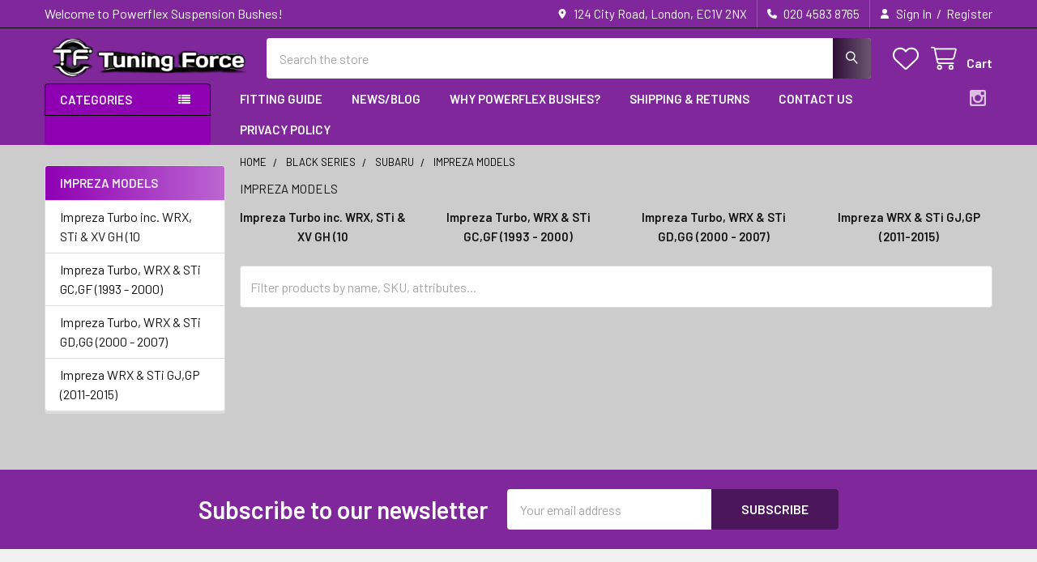

--- FILE ---
content_type: text/html; charset=UTF-8
request_url: https://www.powerflexbushes.com/impreza-models-1/
body_size: 38433
content:


    <!DOCTYPE html>
<html class="no-js" lang="en">
        <head>
        <title>IMPREZA MODELS</title>
        <link rel="dns-prefetch preconnect" href="https://cdn11.bigcommerce.com/s-ht7f5fdxif" crossorigin><link rel="dns-prefetch preconnect" href="https://fonts.googleapis.com/" crossorigin><link rel="dns-prefetch preconnect" href="https://fonts.gstatic.com/" crossorigin>
        <meta name="keywords" content="Powerflex Suspension Bushes"><meta name="description" content="Suspension Bushes - Powerflex - Road Series - Black Series - Heritage Series"><link rel='canonical' href='https://www.powerflexbushes.com/impreza-models-1/' /><meta name='platform' content='bigcommerce.stencil' />
        
        

        <link href="https://cdn11.bigcommerce.com/s-ht7f5fdxif/product_images/favicon-32x32.png?t=1587834263" rel="shortcut icon">
        <meta name="viewport" content="width=device-width, initial-scale=1">

        <script nonce="">
            document.documentElement.className = document.documentElement.className.replace('no-js', 'js');
        </script>

        <script nonce="">
    function browserSupportsAllFeatures() {
        return window.Promise
            && window.fetch
            && window.URL
            && window.URLSearchParams
            && window.WeakMap
            // object-fit support
            && ('objectFit' in document.documentElement.style);
    }

    function loadScript(src) {
        var js = document.createElement('script');
        js.src = src;
        js.nonce = '';
        js.onerror = function () {
            console.error('Failed to load polyfill script ' + src);
        };
        document.head.appendChild(js);
    }

    if (!browserSupportsAllFeatures()) {
        loadScript('https://cdn11.bigcommerce.com/s-ht7f5fdxif/stencil/6614f220-bd0d-013e-5a68-1ef4e2705301/dist/theme-bundle.polyfills.js');
    }
</script>
        <script nonce="">window.consentManagerTranslations = `{"locale":"en","locales":{"consent_manager.data_collection_warning":"en","consent_manager.accept_all_cookies":"en","consent_manager.gdpr_settings":"en","consent_manager.data_collection_preferences":"en","consent_manager.manage_data_collection_preferences":"en","consent_manager.use_data_by_cookies":"en","consent_manager.data_categories_table":"en","consent_manager.allow":"en","consent_manager.accept":"en","consent_manager.deny":"en","consent_manager.dismiss":"en","consent_manager.reject_all":"en","consent_manager.category":"en","consent_manager.purpose":"en","consent_manager.functional_category":"en","consent_manager.functional_purpose":"en","consent_manager.analytics_category":"en","consent_manager.analytics_purpose":"en","consent_manager.targeting_category":"en","consent_manager.advertising_category":"en","consent_manager.advertising_purpose":"en","consent_manager.essential_category":"en","consent_manager.esential_purpose":"en","consent_manager.yes":"en","consent_manager.no":"en","consent_manager.not_available":"en","consent_manager.cancel":"en","consent_manager.save":"en","consent_manager.back_to_preferences":"en","consent_manager.close_without_changes":"en","consent_manager.unsaved_changes":"en","consent_manager.by_using":"en","consent_manager.agree_on_data_collection":"en","consent_manager.change_preferences":"en","consent_manager.cancel_dialog_title":"en","consent_manager.privacy_policy":"en","consent_manager.allow_category_tracking":"en","consent_manager.disallow_category_tracking":"en"},"translations":{"consent_manager.data_collection_warning":"We use cookies (and other similar technologies) to collect data to improve your shopping experience.","consent_manager.accept_all_cookies":"Accept All Cookies","consent_manager.gdpr_settings":"Settings","consent_manager.data_collection_preferences":"Website Data Collection Preferences","consent_manager.manage_data_collection_preferences":"Manage Website Data Collection Preferences","consent_manager.use_data_by_cookies":" uses data collected by cookies and JavaScript libraries to improve your shopping experience.","consent_manager.data_categories_table":"The table below outlines how we use this data by category. To opt out of a category of data collection, select 'No' and save your preferences.","consent_manager.allow":"Allow","consent_manager.accept":"Accept","consent_manager.deny":"Deny","consent_manager.dismiss":"Dismiss","consent_manager.reject_all":"Reject all","consent_manager.category":"Category","consent_manager.purpose":"Purpose","consent_manager.functional_category":"Functional","consent_manager.functional_purpose":"Enables enhanced functionality, such as videos and live chat. If you do not allow these, then some or all of these functions may not work properly.","consent_manager.analytics_category":"Analytics","consent_manager.analytics_purpose":"Provide statistical information on site usage, e.g., web analytics so we can improve this website over time.","consent_manager.targeting_category":"Targeting","consent_manager.advertising_category":"Advertising","consent_manager.advertising_purpose":"Used to create profiles or personalize content to enhance your shopping experience.","consent_manager.essential_category":"Essential","consent_manager.esential_purpose":"Essential for the site and any requested services to work, but do not perform any additional or secondary function.","consent_manager.yes":"Yes","consent_manager.no":"No","consent_manager.not_available":"N/A","consent_manager.cancel":"Cancel","consent_manager.save":"Save","consent_manager.back_to_preferences":"Back to Preferences","consent_manager.close_without_changes":"You have unsaved changes to your data collection preferences. Are you sure you want to close without saving?","consent_manager.unsaved_changes":"You have unsaved changes","consent_manager.by_using":"By using our website, you're agreeing to our","consent_manager.agree_on_data_collection":"By using our website, you're agreeing to the collection of data as described in our ","consent_manager.change_preferences":"You can change your preferences at any time","consent_manager.cancel_dialog_title":"Are you sure you want to cancel?","consent_manager.privacy_policy":"Privacy Policy","consent_manager.allow_category_tracking":"Allow [CATEGORY_NAME] tracking","consent_manager.disallow_category_tracking":"Disallow [CATEGORY_NAME] tracking"}}`;</script>

        <script nonce="">
            window.lazySizesConfig = window.lazySizesConfig || {};
            window.lazySizesConfig.loadMode = 1;
        </script>
        <script async src="https://cdn11.bigcommerce.com/s-ht7f5fdxif/stencil/6614f220-bd0d-013e-5a68-1ef4e2705301/dist/theme-bundle.head_async.js" nonce=""></script>

            <link href="https://fonts.googleapis.com/css?family=Barlow:600,400&display=block" rel="stylesheet">
            <script async src="https://cdn11.bigcommerce.com/s-ht7f5fdxif/stencil/6614f220-bd0d-013e-5a68-1ef4e2705301/dist/theme-bundle.font.js" nonce=""></script>
            <link data-stencil-stylesheet href="https://cdn11.bigcommerce.com/s-ht7f5fdxif/stencil/6614f220-bd0d-013e-5a68-1ef4e2705301/css/theme-90b525e0-bdea-013e-a6ce-02a4e29b74e0.css" rel="stylesheet">
            <!-- Start Tracking Code for analytics_facebook -->

<script>
!function(f,b,e,v,n,t,s){if(f.fbq)return;n=f.fbq=function(){n.callMethod?n.callMethod.apply(n,arguments):n.queue.push(arguments)};if(!f._fbq)f._fbq=n;n.push=n;n.loaded=!0;n.version='2.0';n.queue=[];t=b.createElement(e);t.async=!0;t.src=v;s=b.getElementsByTagName(e)[0];s.parentNode.insertBefore(t,s)}(window,document,'script','https://connect.facebook.net/en_US/fbevents.js');

fbq('set', 'autoConfig', 'false', '852497675346288');
fbq('dataProcessingOptions', ['LDU'], 0, 0);
fbq('init', '852497675346288', {"external_id":"9e4d0529-5492-4f36-b110-b9b24b4ef3a3"});
fbq('set', 'agent', 'bigcommerce', '852497675346288');

function trackEvents() {
    var pathName = window.location.pathname;

    fbq('track', 'PageView', {}, "");

    // Search events start -- only fire if the shopper lands on the /search.php page
    if (pathName.indexOf('/search.php') === 0 && getUrlParameter('search_query')) {
        fbq('track', 'Search', {
            content_type: 'product_group',
            content_ids: [],
            search_string: getUrlParameter('search_query')
        });
    }
    // Search events end

    // Wishlist events start -- only fire if the shopper attempts to add an item to their wishlist
    if (pathName.indexOf('/wishlist.php') === 0 && getUrlParameter('added_product_id')) {
        fbq('track', 'AddToWishlist', {
            content_type: 'product_group',
            content_ids: []
        });
    }
    // Wishlist events end

    // Lead events start -- only fire if the shopper subscribes to newsletter
    if (pathName.indexOf('/subscribe.php') === 0 && getUrlParameter('result') === 'success') {
        fbq('track', 'Lead', {});
    }
    // Lead events end

    // Registration events start -- only fire if the shopper registers an account
    if (pathName.indexOf('/login.php') === 0 && getUrlParameter('action') === 'account_created') {
        fbq('track', 'CompleteRegistration', {}, "");
    }
    // Registration events end

    

    function getUrlParameter(name) {
        var cleanName = name.replace(/[\[]/, '\[').replace(/[\]]/, '\]');
        var regex = new RegExp('[\?&]' + cleanName + '=([^&#]*)');
        var results = regex.exec(window.location.search);
        return results === null ? '' : decodeURIComponent(results[1].replace(/\+/g, ' '));
    }
}

if (window.addEventListener) {
    window.addEventListener("load", trackEvents, false)
}
</script>
<noscript><img height="1" width="1" style="display:none" alt="null" src="https://www.facebook.com/tr?id=852497675346288&ev=PageView&noscript=1&a=plbigcommerce1.2&eid="/></noscript>

<!-- End Tracking Code for analytics_facebook -->

<!-- Start Tracking Code for analytics_googleanalytics -->

<!-- Google tag (gtag.js) -->
<script async src="https://www.googletagmanager.com/gtag/js?id=G-VBE75FQV90"></script>
<script>
  window.dataLayer = window.dataLayer || [];
  function gtag(){dataLayer.push(arguments);}
  gtag('js', new Date());

  gtag('config', 'G-VBE75FQV90');
</script>

<!-- End Tracking Code for analytics_googleanalytics -->

<!-- Start Tracking Code for analytics_googleanalytics4 -->

<script data-cfasync="false" src="https://cdn11.bigcommerce.com/shared/js/google_analytics4_bodl_subscribers-358423becf5d870b8b603a81de597c10f6bc7699.js" integrity="sha256-gtOfJ3Avc1pEE/hx6SKj/96cca7JvfqllWA9FTQJyfI=" crossorigin="anonymous"></script>
<script data-cfasync="false">
  (function () {
    window.dataLayer = window.dataLayer || [];

    function gtag(){
        dataLayer.push(arguments);
    }

    function initGA4(event) {
         function setupGtag() {
            function configureGtag() {
                gtag('js', new Date());
                gtag('set', 'developer_id.dMjk3Nj', true);
                gtag('config', 'G-VBE75FQV90');
            }

            var script = document.createElement('script');

            script.src = 'https://www.googletagmanager.com/gtag/js?id=G-VBE75FQV90';
            script.async = true;
            script.onload = configureGtag;

            document.head.appendChild(script);
        }

        setupGtag();

        if (typeof subscribeOnBodlEvents === 'function') {
            subscribeOnBodlEvents('G-VBE75FQV90', false);
        }

        window.removeEventListener(event.type, initGA4);
    }

    

    var eventName = document.readyState === 'complete' ? 'consentScriptsLoaded' : 'DOMContentLoaded';
    window.addEventListener(eventName, initGA4, false);
  })()
</script>

<!-- End Tracking Code for analytics_googleanalytics4 -->

<!-- Start Tracking Code for analytics_siteverification -->

<meta name="google-site-verification" content="j4EQDLSixG8dwRjIWQJouTxxz7M1ZKG3idTbIWOPQ2Y" />
<!-- Google tag (gtag.js) - Google Analytics -->
<script async src="https://www.googletagmanager.com/gtag/js?id=UA-252353677-1">
</script>
<script>
  window.dataLayer = window.dataLayer || [];
  function gtag(){dataLayer.push(arguments);}
  gtag('js', new Date());

  gtag('config', 'UA-252353677-1');
</script>
<!-- Google tag (gtag.js) -->
<script async src="https://www.googletagmanager.com/gtag/js?id=AW-11046535586"></script>
<script>
  window.dataLayer = window.dataLayer || [];
  function gtag(){dataLayer.push(arguments);}
  gtag('js', new Date());

  gtag('config', 'AW-11046535586');
</script>

<!-- End Tracking Code for analytics_siteverification -->


<script type="text/javascript" src="https://checkout-sdk.bigcommerce.com/v1/loader.js" defer ></script>
<script type="text/javascript">
fbq('track', 'ViewCategory', {"content_ids":[],"content_type":"product_group","content_category":"IMPREZA MODELS"});
</script>
<script type="text/javascript">
var BCData = {};
</script>

<script>
(function () {
    
})();
</script>
<script>
<meta name="msvalidate.01" content="DA6F1FF176B1DF3FE82D3AB18D9FFA4A" />
</script>
 <script data-cfasync="false" src="https://microapps.bigcommerce.com/bodl-events/1.9.4/index.js" integrity="sha256-Y0tDj1qsyiKBRibKllwV0ZJ1aFlGYaHHGl/oUFoXJ7Y=" nonce="" crossorigin="anonymous"></script>
 <script data-cfasync="false" nonce="">

 (function() {
    function decodeBase64(base64) {
       const text = atob(base64);
       const length = text.length;
       const bytes = new Uint8Array(length);
       for (let i = 0; i < length; i++) {
          bytes[i] = text.charCodeAt(i);
       }
       const decoder = new TextDecoder();
       return decoder.decode(bytes);
    }
    window.bodl = JSON.parse(decodeBase64("[base64]"));
 })()

 </script>

<script nonce="">
(function () {
    var xmlHttp = new XMLHttpRequest();

    xmlHttp.open('POST', 'https://bes.gcp.data.bigcommerce.com/nobot');
    xmlHttp.setRequestHeader('Content-Type', 'application/json');
    xmlHttp.send('{"store_id":"999712184","timezone_offset":"0.0","timestamp":"2026-01-20T10:58:27.11699400Z","visit_id":"2f64ea09-a741-46ea-a860-542ef9605e8d","channel_id":1}');
})();
</script>

        

        <!-- snippet location htmlhead -->

         
    </head>
    <body class="csscolumns papaSupermarket-layout--default
        papaSupermarket-style--modern
        papaSupermarket-pageType--category
        papaSupermarket-page--pages-category
        emthemesModez-productUniform
        
        papaSupermarket--showAllCategoriesMenu
        papaSupermarket--showSubcategoriesMenu
        
        
        
        
        
        " id="topOfPage">


        <!-- snippet location header -->
        <svg data-src="https://cdn11.bigcommerce.com/s-ht7f5fdxif/stencil/6614f220-bd0d-013e-5a68-1ef4e2705301/img/icon-sprite.svg" class="icons-svg-sprite"></svg>

        <header class="header" role="banner" >
    <a href="#" class="mobileMenu-toggle" data-mobile-menu-toggle="menu">
        <span class="mobileMenu-toggleIcon">Toggle menu</span>
    </a>

        <div class="emthemesModez-header-topSection">
            <div class="container">
                <nav class="navUser navUser--storeInfo">
    <ul class="navUser-section">
        <li class="navUser-item">
            <span class="navUser-welcome">Welcome to Powerflex Suspension Bushes!</span>
        </li>
        <li class="navUser-item">
            <div data-emthemesmodez-remote-banner="emthemesModezBannersBlockTopHeaderBanner01"></div>
        </li>
    </ul>
</nav>

<nav class="navUser">


        
    <ul class="navUser-section">
        
        <li class="navUser-item">
            <span class="navUser-action">
                <i class="icon" aria-hidden="true"><svg><use href="#icon-loc-solid" /></svg></i>
                <span>124 City Road, London, EC1V 2NX</span>
            </span>
        </li>

        <li class="navUser-item">
            <a class="navUser-action" href="tel:020 4583 8765">
                <i class="icon"><svg><use href="#icon-phone-solid" /></svg></i>
                <span>020 4583 8765</span>
            </a>
        </li>

        <li class="navUser-item navUser-item--account">
                <a class="navUser-action" href="/login.php">
                    <i class="icon"><svg><use href="#icon-user-solid" /></svg></i>
                    <span class="navUser-item-loginLabel">Sign In</span>
                </a>
                    <span class="navUser-or">/</span> <a class="navUser-action" href="/login.php?action=create_account">Register</a>
        </li>
    </ul>
</nav>            </div>
        </div>

    <div class="emthemesModez-header-userSection emthemesModez-header-userSection--logo-left">
        <div class="container">
                <div class="header-logo header-logo--left">
                    <a href="https://www.powerflexbushes.com/" data-instantload='{"page":"home"}'>
            <div class="header-logo-image-container">
                <img class="header-logo-image" src="https://cdn11.bigcommerce.com/s-ht7f5fdxif/images/stencil/250x50/whatsapp_image_2024-12-13_at_5.5_1734098816__45667.original.png" srcset="https://cdn11.bigcommerce.com/s-ht7f5fdxif/images/stencil/250x50/whatsapp_image_2024-12-13_at_5.5_1734098816__45667.original.png 1x, https://cdn11.bigcommerce.com/s-ht7f5fdxif/images/stencil/500w/whatsapp_image_2024-12-13_at_5.5_1734098816__45667.original.png 2x" alt="Powerflex Suspension Bushes" title="Powerflex Suspension Bushes">
            </div>
</a>
                </div>

            <nav class="navUser">
    
    <ul class="navUser-section navUser-section--alt">
        <li class="navUser-item navUser-item--recentlyViewed">
            <a class="navUser-action navUser-action--recentlyViewed" href="#recently-viewed" data-dropdown="recently-viewed-dropdown" data-options="align:right" title="Recently Viewed" style="display:none">
                <i class="icon"><svg><use href="#icon-recent-list" /></svg></i>
                <span class="navUser-item-recentlyViewedLabel"><span class='firstword'>Recently </span>Viewed</span>
            </a>
            <div class="dropdown-menu" id="recently-viewed-dropdown" data-dropdown-content aria-hidden="true"></div>
        </li>


            <li class="navUser-item">
                <a class="navUser-action navUser-action--wishlist" href="/wishlist.php" title="Wish Lists">
                    <i class="icon"><svg><use href="#icon-heart" /></svg></i>
                    <span class="navUser-item-wishlistLabel"><span class='firstword'>Wish </span>Lists</span>
                </a>
            </li>
        


        <li class="navUser-item navUser-item--cart">
            <a
                class="navUser-action navUser-action--cart"
                data-cart-preview
                data-dropdown="cart-preview-dropdown"
                data-options="align:right"
                href="/cart.php"
                title="Cart">
                <i class="icon"><svg><use href="#icon-cart" /></svg></i>
                <span class="_rows">
                    <span class="countPill cart-quantity"></span>
                    <span class="navUser-item-cartLabel">Cart</span>
                </span>
            </a>

            <div class="dropdown-menu" id="cart-preview-dropdown" data-dropdown-content aria-hidden="true"></div>
        </li>
    </ul>
</nav>

            <div class="emthemesModez-quickSearch" data-prevent-quick-search-close>
    <!-- snippet location forms_search -->
    <form class="form" action="/search.php">
        <fieldset class="form-fieldset">
            <div class="form-field">
                <label class="is-srOnly" for="search_query">Search</label>
                <div class="form-prefixPostfix wrap">
                    <input class="form-input" data-search-quick name="search_query" id="search_query" data-error-message="Search field cannot be empty." placeholder="Search the store" autocomplete="off">
                    <input type="submit" class="button button--primary form-prefixPostfix-button--postfix" value="Search" />
                </div>
            </div>
        </fieldset>
    </form>
</div>        </div>
    </div>

    <div class="navPages-container navPages-container--bg" id="menu" data-menu>
        <div class="container">
            <nav class="navPages">

        <div class="emthemesModez-navPages-verticalCategories-container">
            <a class="navPages-action has-subMenu" role="none">Categories</a>
            <div class="emthemesModez-verticalCategories is-open " id="emthemesModez-verticalCategories" data-emthemesmodez-fix-height="emthemesModez-section1-container">
                <ul class="navPages-list navPages-list--categories">

                            <li class="navPages-item navPages-item--standard">
                                <a class="navPages-action has-subMenu " href="https://www.powerflexbushes.com/road-series/"
    data-instantload
    
    data-collapsible="navPages-2967"
    data-collapsible-disabled-breakpoint="medium"
    data-collapsible-disabled-state="open"
    data-collapsible-enabled-state="closed">
    Road Series <i class="icon navPages-action-moreIcon" aria-hidden="true"><svg><use href="#icon-caret-down" /></svg></i>
</a>
<div class="navPage-subMenu
            navPage-subMenu--standard
            " id="navPages-2967" aria-hidden="true" tabindex="-1">
    <ul class="navPage-subMenu-list">
        <li class="navPage-subMenu-item">
            <a class="navPage-subMenu-action navPages-action" href="https://www.powerflexbushes.com/road-series/" data-instantload>All Road Series</a>
        </li>
            <li class="navPage-subMenu-item">
                    <a
                        class="navPage-subMenu-action navPages-action has-subMenu"
                        href="https://www.powerflexbushes.com/alfa-romeo/"
                        data-instantload
                        
                        data-collapsible="navPages-2968"
                        data-collapsible-disabled-breakpoint="medium"
                        data-collapsible-disabled-state="open"
                        data-collapsible-enabled-state="closed">
                        Alfa Romeo <i class="icon navPages-action-moreIcon" aria-hidden="true"><svg><use href="#icon-caret-down" /></svg></i>
                    </a>
                    <ul class="navPage-childList" id="navPages-2968">
                        <li class="navPage-childList-item">
                            <a class="navPage-childList-action navPages-action" href="https://www.powerflexbushes.com/alfa-romeo/" data-instantload>All Alfa Romeo</a>
                        </li>
                        <li class="navPage-childList-item">
                                <a class="navPage-childList-action navPages-action" data-instantload href="https://www.powerflexbushes.com/105-115-series-inc-gt-gtv-spider/" >105/115 SERIES INC GT, GTV, SPIDER</a>
                        </li>
                        <li class="navPage-childList-item">
                                <a class="navPage-childList-action navPages-action" data-instantload href="https://www.powerflexbushes.com/145-146-155-1992-2000/" >145, 146, 155 (1992-2000)</a>
                        </li>
                        <li class="navPage-childList-item">
                                <a class="navPage-childList-action navPages-action" data-instantload href="https://www.powerflexbushes.com/147-2000-2010-156-1997-2007-gt-2003-2010/" >147 (2000-2010), 156 (1997-2007), GT (2003-2010)</a>
                        </li>
                        <li class="navPage-childList-item">
                                <a class="navPage-childList-action navPages-action" data-instantload href="https://www.powerflexbushes.com/159-2005-2011/" >159 (2005-2011)</a>
                        </li>
                        <li class="navPage-childList-item">
                                <a class="navPage-childList-action navPages-action" data-instantload href="https://www.powerflexbushes.com/164-v6-twin-spark-1987-1998/" >164 V6 &amp; Twin Spark (1987 -1998)</a>
                        </li>
                        <li class="navPage-childList-item">
                                <a class="navPage-childList-action navPages-action" data-instantload href="https://www.powerflexbushes.com/166-1999-2007/" >166 (1999-2007)</a>
                        </li>
                        <li class="navPage-childList-item">
                                <a class="navPage-childList-action navPages-action" data-instantload href="https://www.powerflexbushes.com/4c-2013/" >4C (2013-)</a>
                        </li>
                        <li class="navPage-childList-item">
                                <a class="navPage-childList-action navPages-action" data-instantload href="https://www.powerflexbushes.com/alfetta-giulietta-gtv6-type116-72-87-75-85-92/" >Alfetta,Giulietta,GTV6 Type116(72-87), 75(85-92)</a>
                        </li>
                        <li class="navPage-childList-item">
                                <a class="navPage-childList-action navPages-action" data-instantload href="https://www.powerflexbushes.com/brera-2005-2010/" >Brera (2005-2010)</a>
                        </li>
                        <li class="navPage-childList-item">
                                <a class="navPage-childList-action navPages-action" data-instantload href="https://www.powerflexbushes.com/giulietta-940-2010/" >Giulietta 940 (2010 -)</a>
                        </li>
                        <li class="navPage-childList-item">
                                <a class="navPage-childList-action navPages-action" data-instantload href="https://www.powerflexbushes.com/gtv-spider-2-0-v6-916-1995-2005/" >GTV &amp; Spider 2.0 &amp; V6, 916 (1995-2005)</a>
                        </li>
                        <li class="navPage-childList-item">
                                <a class="navPage-childList-action navPages-action" data-instantload href="https://www.powerflexbushes.com/mito-2008-2018/" >MiTo (2008-2018)</a>
                        </li>
                        <li class="navPage-childList-item">
                                <a class="navPage-childList-action navPages-action" data-instantload href="https://www.powerflexbushes.com/p6-spider-gtv-all-series-1967-1994/" >P6 Spider, GTV all series (1967-1994)</a>
                        </li>
                        <li class="navPage-childList-item">
                                <a class="navPage-childList-action navPages-action" data-instantload href="https://www.powerflexbushes.com/spider-2005-2010/" >Spider (2005-2010)</a>
                        </li>
                        <li class="navPage-childList-item">
                                <a class="navPage-childList-action navPages-action" data-instantload href="https://www.powerflexbushes.com/sud-sprint-1971-1989-33-1983-1995/" >Sud, Sprint (1971-1989), 33 (1983-1995)</a>
                        </li>
                    </ul>
            </li>
            <li class="navPage-subMenu-item">
                    <a
                        class="navPage-subMenu-action navPages-action has-subMenu"
                        href="https://www.powerflexbushes.com/alpine/"
                        data-instantload
                        
                        data-collapsible="navPages-4745"
                        data-collapsible-disabled-breakpoint="medium"
                        data-collapsible-disabled-state="open"
                        data-collapsible-enabled-state="closed">
                        Alpine <i class="icon navPages-action-moreIcon" aria-hidden="true"><svg><use href="#icon-caret-down" /></svg></i>
                    </a>
                    <ul class="navPage-childList" id="navPages-4745">
                        <li class="navPage-childList-item">
                            <a class="navPage-childList-action navPages-action" href="https://www.powerflexbushes.com/alpine/" data-instantload>All Alpine</a>
                        </li>
                        <li class="navPage-childList-item">
                                <a class="navPage-childList-action navPages-action" data-instantload href="https://www.powerflexbushes.com/a110-2017-on/" >A110 (2017 ON)</a>
                        </li>
                    </ul>
            </li>
            <li class="navPage-subMenu-item">
                    <a
                        class="navPage-subMenu-action navPages-action has-subMenu"
                        href="https://www.powerflexbushes.com/audi/"
                        data-instantload
                        
                        data-collapsible="navPages-3041"
                        data-collapsible-disabled-breakpoint="medium"
                        data-collapsible-disabled-state="open"
                        data-collapsible-enabled-state="closed">
                        Audi <i class="icon navPages-action-moreIcon" aria-hidden="true"><svg><use href="#icon-caret-down" /></svg></i>
                    </a>
                    <ul class="navPage-childList" id="navPages-3041">
                        <li class="navPage-childList-item">
                            <a class="navPage-childList-action navPages-action" href="https://www.powerflexbushes.com/audi/" data-instantload>All Audi</a>
                        </li>
                        <li class="navPage-childList-item">
                                <a class="navPage-childList-action navPages-action" data-instantload href="https://www.powerflexbushes.com/100-inc-avant-typ-43-c2-44-c3-06-76-12-90/" >100 inc Avant Typ 43 (C2) &amp; 44 (C3) (06/76-12/90)</a>
                        </li>
                        <li class="navPage-childList-item">
                                <a class="navPage-childList-action navPages-action" data-instantload href="https://www.powerflexbushes.com/100-quattro-inc-avant-typ-44-c3-10-84-11-90/" >100 Quattro inc Avant Typ 44 (C3) (10/84-11/90)</a>
                        </li>
                        <li class="navPage-childList-item">
                                <a class="navPage-childList-action navPages-action" data-instantload href="https://www.powerflexbushes.com/200-inc-avant-typ-43-c2-44-c3-10-79-11-90/" >200 inc Avant Typ 43 (C2) &amp; 44 (C3) (10/79-11/90)</a>
                        </li>
                        <li class="navPage-childList-item">
                                <a class="navPage-childList-action navPages-action" data-instantload href="https://www.powerflexbushes.com/200-quattro-inc-avant-typ-44-c3-11-84-11-90/" >200 Quattro inc Avant Typ 44 (C3) (11/84-11/90)</a>
                        </li>
                        <li class="navPage-childList-item">
                                <a class="navPage-childList-action navPages-action" data-instantload href="https://www.powerflexbushes.com/50-1975-1978/" >50 (1975 - 1978)</a>
                        </li>
                        <li class="navPage-childList-item">
                                <a class="navPage-childList-action navPages-action" data-instantload href="https://www.powerflexbushes.com/80-90-inc-avant-1973-1996/" >80, 90 inc Avant (1973 - 1996)</a>
                        </li>
                        <li class="navPage-childList-item">
                                <a class="navPage-childList-action navPages-action" data-instantload href="https://www.powerflexbushes.com/a1-s1-2010-on/" >A1 / S1 (2010 ON)</a>
                        </li>
                        <li class="navPage-childList-item">
                                <a class="navPage-childList-action navPages-action" data-instantload href="https://www.powerflexbushes.com/a2-1999-2005/" >A2 (1999 - 2005)</a>
                        </li>
                        <li class="navPage-childList-item">
                                <a class="navPage-childList-action navPages-action" data-instantload href="https://www.powerflexbushes.com/a3-s3-rs3/" >A3 / S3 / RS3</a>
                        </li>
                        <li class="navPage-childList-item">
                                <a class="navPage-childList-action navPages-action" data-instantload href="https://www.powerflexbushes.com/a4-s4-rs4/" >A4 / S4 / RS4</a>
                        </li>
                        <li class="navPage-childList-item">
                                <a class="navPage-childList-action navPages-action" data-instantload href="https://www.powerflexbushes.com/a5-s5-rs5-2007-2016/" >A5 / S5 / RS5 (2007-2016)</a>
                        </li>
                        <li class="navPage-childList-item">
                                <a class="navPage-childList-action navPages-action" data-instantload href="https://www.powerflexbushes.com/a6-s6-rs6/" >A6 / S6 / RS6</a>
                        </li>
                        <li class="navPage-childList-item">
                                <a class="navPage-childList-action navPages-action" data-instantload href="https://www.powerflexbushes.com/a7-s7-rs7-2012/" >A7 / S7 / RS7 (2012 - )</a>
                        </li>
                        <li class="navPage-childList-item">
                                <a class="navPage-childList-action navPages-action" data-instantload href="https://www.powerflexbushes.com/a8-s8-2010/" >A8 / S8 (2010 - )</a>
                        </li>
                        <li class="navPage-childList-item">
                                <a class="navPage-childList-action navPages-action" data-instantload href="https://www.powerflexbushes.com/cabriolet-1992-2000/" >Cabriolet (1992 - 2000)</a>
                        </li>
                        <li class="navPage-childList-item">
                                <a class="navPage-childList-action navPages-action" data-instantload href="https://www.powerflexbushes.com/coupe-1981-1996/" >Coupe (1981-1996)</a>
                        </li>
                        <li class="navPage-childList-item">
                                <a class="navPage-childList-action navPages-action" data-instantload href="https://www.powerflexbushes.com/coupe-quattro-1985-1991/" >COUPE QUATTRO (1985-1991)</a>
                        </li>
                        <li class="navPage-childList-item">
                                <a class="navPage-childList-action navPages-action" data-instantload href="https://www.powerflexbushes.com/e-tron-2019/" >E-TRON (2019 - )</a>
                        </li>
                        <li class="navPage-childList-item">
                                <a class="navPage-childList-action navPages-action" data-instantload href="https://www.powerflexbushes.com/q5-sq5-2008-2017/" >Q5 / SQ5 (2008-2017)</a>
                        </li>
                        <li class="navPage-childList-item">
                                <a class="navPage-childList-action navPages-action" data-instantload href="https://www.powerflexbushes.com/q7/" >Q7</a>
                        </li>
                        <li class="navPage-childList-item">
                                <a class="navPage-childList-action navPages-action" data-instantload href="https://www.powerflexbushes.com/q8-2019-on/" >Q8 (2019 - ON)</a>
                        </li>
                        <li class="navPage-childList-item">
                                <a class="navPage-childList-action navPages-action" data-instantload href="https://www.powerflexbushes.com/quattro-1980-1991/" >QUATTRO (1980-1991)</a>
                        </li>
                        <li class="navPage-childList-item">
                                <a class="navPage-childList-action navPages-action" data-instantload href="https://www.powerflexbushes.com/quattro-sport-1984-1985/" >QUATTRO SPORT (1984-1985)</a>
                        </li>
                        <li class="navPage-childList-item">
                                <a class="navPage-childList-action navPages-action" data-instantload href="https://www.powerflexbushes.com/r8-2006-on/" >R8 (2006 - ON)</a>
                        </li>
                        <li class="navPage-childList-item">
                                <a class="navPage-childList-action navPages-action" data-instantload href="https://www.powerflexbushes.com/rsq3-2014-2018/" >RSQ3 (2014 - 2018)</a>
                        </li>
                        <li class="navPage-childList-item">
                                <a class="navPage-childList-action navPages-action" data-instantload href="https://www.powerflexbushes.com/tt-models/" >TT Models</a>
                        </li>
                        <li class="navPage-childList-item">
                                <a class="navPage-childList-action navPages-action" data-instantload href="https://www.powerflexbushes.com/v8-type-4c-1988-1994/" >V8 TYPE 4C (1988-1994)</a>
                        </li>
                    </ul>
            </li>
            <li class="navPage-subMenu-item">
                    <a
                        class="navPage-subMenu-action navPages-action has-subMenu"
                        href="https://www.powerflexbushes.com/autobianchi/"
                        data-instantload
                        
                        data-collapsible="navPages-3447"
                        data-collapsible-disabled-breakpoint="medium"
                        data-collapsible-disabled-state="open"
                        data-collapsible-enabled-state="closed">
                        Autobianchi <i class="icon navPages-action-moreIcon" aria-hidden="true"><svg><use href="#icon-caret-down" /></svg></i>
                    </a>
                    <ul class="navPage-childList" id="navPages-3447">
                        <li class="navPage-childList-item">
                            <a class="navPage-childList-action navPages-action" href="https://www.powerflexbushes.com/autobianchi/" data-instantload>All Autobianchi</a>
                        </li>
                        <li class="navPage-childList-item">
                                <a class="navPage-childList-action navPages-action" data-instantload href="https://www.powerflexbushes.com/a112-1969-1986-inc-abarth/" >A112 (1969 - 1986) Inc ABARTH</a>
                        </li>
                    </ul>
            </li>
            <li class="navPage-subMenu-item">
                    <a
                        class="navPage-subMenu-action navPages-action has-subMenu"
                        href="https://www.powerflexbushes.com/bentley/"
                        data-instantload
                        
                        data-collapsible="navPages-3441"
                        data-collapsible-disabled-breakpoint="medium"
                        data-collapsible-disabled-state="open"
                        data-collapsible-enabled-state="closed">
                        Bentley <i class="icon navPages-action-moreIcon" aria-hidden="true"><svg><use href="#icon-caret-down" /></svg></i>
                    </a>
                    <ul class="navPage-childList" id="navPages-3441">
                        <li class="navPage-childList-item">
                            <a class="navPage-childList-action navPages-action" href="https://www.powerflexbushes.com/bentley/" data-instantload>All Bentley</a>
                        </li>
                        <li class="navPage-childList-item">
                                <a class="navPage-childList-action navPages-action" data-instantload href="https://www.powerflexbushes.com/bentayga-2016-on/" >BENTAYGA (2016 - ON)</a>
                        </li>
                        <li class="navPage-childList-item">
                                <a class="navPage-childList-action navPages-action" data-instantload href="https://www.powerflexbushes.com/continental_gt/" >CONTINENTAL GT (2003 - 2011)</a>
                        </li>
                    </ul>
            </li>
            <li class="navPage-subMenu-item">
                    <a
                        class="navPage-subMenu-action navPages-action has-subMenu"
                        href="https://www.powerflexbushes.com/bmw/"
                        data-instantload
                        
                        data-collapsible="navPages-3449"
                        data-collapsible-disabled-breakpoint="medium"
                        data-collapsible-disabled-state="open"
                        data-collapsible-enabled-state="closed">
                        BMW <i class="icon navPages-action-moreIcon" aria-hidden="true"><svg><use href="#icon-caret-down" /></svg></i>
                    </a>
                    <ul class="navPage-childList" id="navPages-3449">
                        <li class="navPage-childList-item">
                            <a class="navPage-childList-action navPages-action" href="https://www.powerflexbushes.com/bmw/" data-instantload>All BMW</a>
                        </li>
                        <li class="navPage-childList-item">
                                <a class="navPage-childList-action navPages-action" data-instantload href="https://www.powerflexbushes.com/e9-2-5cs-3-0csl-1968-1975/" >E9 2.5CS - 3.0CSL (1968-1975)</a>
                        </li>
                        <li class="navPage-childList-item">
                                <a class="navPage-childList-action navPages-action" data-instantload href="https://www.powerflexbushes.com/02-series/" >02 Series</a>
                        </li>
                        <li class="navPage-childList-item">
                                <a class="navPage-childList-action navPages-action" data-instantload href="https://www.powerflexbushes.com/1-series/" >1 Series</a>
                        </li>
                        <li class="navPage-childList-item">
                                <a class="navPage-childList-action navPages-action" data-instantload href="https://www.powerflexbushes.com/2-series/" >2 Series</a>
                        </li>
                        <li class="navPage-childList-item">
                                <a class="navPage-childList-action navPages-action" data-instantload href="https://www.powerflexbushes.com/3-series/" >3 Series</a>
                        </li>
                        <li class="navPage-childList-item">
                                <a class="navPage-childList-action navPages-action" data-instantload href="https://www.powerflexbushes.com/4-series/" >4 Series</a>
                        </li>
                        <li class="navPage-childList-item">
                                <a class="navPage-childList-action navPages-action" data-instantload href="https://www.powerflexbushes.com/5-series/" >5 Series</a>
                        </li>
                        <li class="navPage-childList-item">
                                <a class="navPage-childList-action navPages-action" data-instantload href="https://www.powerflexbushes.com/6-series/" >6 Series</a>
                        </li>
                        <li class="navPage-childList-item">
                                <a class="navPage-childList-action navPages-action" data-instantload href="https://www.powerflexbushes.com/7-series/" >7 Series</a>
                        </li>
                        <li class="navPage-childList-item">
                                <a class="navPage-childList-action navPages-action" data-instantload href="https://www.powerflexbushes.com/8-series/" >8 Series</a>
                        </li>
                        <li class="navPage-childList-item">
                                <a class="navPage-childList-action navPages-action" data-instantload href="https://www.powerflexbushes.com/x-series/" >X Series</a>
                        </li>
                        <li class="navPage-childList-item">
                                <a class="navPage-childList-action navPages-action" data-instantload href="https://www.powerflexbushes.com/z-series/" >Z Series</a>
                        </li>
                    </ul>
            </li>
            <li class="navPage-subMenu-item">
                    <a
                        class="navPage-subMenu-action navPages-action has-subMenu"
                        href="https://www.powerflexbushes.com/buick/"
                        data-instantload
                        
                        data-collapsible="navPages-3228"
                        data-collapsible-disabled-breakpoint="medium"
                        data-collapsible-disabled-state="open"
                        data-collapsible-enabled-state="closed">
                        Buick <i class="icon navPages-action-moreIcon" aria-hidden="true"><svg><use href="#icon-caret-down" /></svg></i>
                    </a>
                    <ul class="navPage-childList" id="navPages-3228">
                        <li class="navPage-childList-item">
                            <a class="navPage-childList-action navPages-action" href="https://www.powerflexbushes.com/buick/" data-instantload>All Buick</a>
                        </li>
                        <li class="navPage-childList-item">
                                <a class="navPage-childList-action navPages-action" data-instantload href="https://www.powerflexbushes.com/cascada-2016-on/" >CASCADA (2016 - ON)</a>
                        </li>
                        <li class="navPage-childList-item">
                                <a class="navPage-childList-action navPages-action" data-instantload href="https://www.powerflexbushes.com/lacrosse-mk2-2010-2016-1/" >LACROSSE MK2 (2010 - 2016)</a>
                        </li>
                        <li class="navPage-childList-item">
                                <a class="navPage-childList-action navPages-action" data-instantload href="https://www.powerflexbushes.com/regal-mk5-2011-2017-1/" >REGAL MK5 (2011 - 2017)</a>
                        </li>
                    </ul>
            </li>
            <li class="navPage-subMenu-item">
                    <a
                        class="navPage-subMenu-action navPages-action has-subMenu"
                        href="https://www.powerflexbushes.com/cadillac/"
                        data-instantload
                        
                        data-collapsible="navPages-3566"
                        data-collapsible-disabled-breakpoint="medium"
                        data-collapsible-disabled-state="open"
                        data-collapsible-enabled-state="closed">
                        Cadillac <i class="icon navPages-action-moreIcon" aria-hidden="true"><svg><use href="#icon-caret-down" /></svg></i>
                    </a>
                    <ul class="navPage-childList" id="navPages-3566">
                        <li class="navPage-childList-item">
                            <a class="navPage-childList-action navPages-action" href="https://www.powerflexbushes.com/cadillac/" data-instantload>All Cadillac</a>
                        </li>
                        <li class="navPage-childList-item">
                                <a class="navPage-childList-action navPages-action" data-instantload href="https://www.powerflexbushes.com/bls-2005-2010/" >BLS (2005 - 2010)</a>
                        </li>
                        <li class="navPage-childList-item">
                                <a class="navPage-childList-action navPages-action" data-instantload href="https://www.powerflexbushes.com/xts-2012-on/" >XTS (2012 - ON)</a>
                        </li>
                    </ul>
            </li>
            <li class="navPage-subMenu-item">
                    <a
                        class="navPage-subMenu-action navPages-action has-subMenu"
                        href="https://www.powerflexbushes.com/caterham/"
                        data-instantload
                        
                        data-collapsible="navPages-3569"
                        data-collapsible-disabled-breakpoint="medium"
                        data-collapsible-disabled-state="open"
                        data-collapsible-enabled-state="closed">
                        Caterham <i class="icon navPages-action-moreIcon" aria-hidden="true"><svg><use href="#icon-caret-down" /></svg></i>
                    </a>
                    <ul class="navPage-childList" id="navPages-3569">
                        <li class="navPage-childList-item">
                            <a class="navPage-childList-action navPages-action" href="https://www.powerflexbushes.com/caterham/" data-instantload>All Caterham</a>
                        </li>
                        <li class="navPage-childList-item">
                                <a class="navPage-childList-action navPages-action" data-instantload href="https://www.powerflexbushes.com/7-dedion-with-watts-linkage/" >7 (DEDION WITH WATTS LINKAGE)</a>
                        </li>
                        <li class="navPage-childList-item">
                                <a class="navPage-childList-action navPages-action" data-instantload href="https://www.powerflexbushes.com/7-dedion-without-watts-linkage/" >7 (DEDION WITHOUT WATTS LINKAGE)</a>
                        </li>
                        <li class="navPage-childList-item">
                                <a class="navPage-childList-action navPages-action" data-instantload href="https://www.powerflexbushes.com/7-csr-with-ind-rear-susp-2005-on/" >7 CSR WITH IND. REAR SUSP (2005 ON)</a>
                        </li>
                    </ul>
            </li>
            <li class="navPage-subMenu-item">
                    <a
                        class="navPage-subMenu-action navPages-action has-subMenu"
                        href="https://www.powerflexbushes.com/chevrolet/"
                        data-instantload
                        
                        data-collapsible="navPages-3081"
                        data-collapsible-disabled-breakpoint="medium"
                        data-collapsible-disabled-state="open"
                        data-collapsible-enabled-state="closed">
                        Chevrolet <i class="icon navPages-action-moreIcon" aria-hidden="true"><svg><use href="#icon-caret-down" /></svg></i>
                    </a>
                    <ul class="navPage-childList" id="navPages-3081">
                        <li class="navPage-childList-item">
                            <a class="navPage-childList-action navPages-action" href="https://www.powerflexbushes.com/chevrolet/" data-instantload>All Chevrolet</a>
                        </li>
                        <li class="navPage-childList-item">
                                <a class="navPage-childList-action navPages-action" data-instantload href="https://www.powerflexbushes.com/aveo-kalos-2002-2011/" >Aveo/Kalos (2002-2011)</a>
                        </li>
                        <li class="navPage-childList-item">
                                <a class="navPage-childList-action navPages-action" data-instantload href="https://www.powerflexbushes.com/cruze-mk1-j300-2008-2016/" >CRUZE MK1 J300 (2008 - 2016)</a>
                        </li>
                        <li class="navPage-childList-item">
                                <a class="navPage-childList-action navPages-action" data-instantload href="https://www.powerflexbushes.com/lacetti-2003-2010/" >Lacetti (2003 - 2010)</a>
                        </li>
                        <li class="navPage-childList-item">
                                <a class="navPage-childList-action navPages-action" data-instantload href="https://www.powerflexbushes.com/malibu-mk8-v300-2012-2017/" >MALIBU MK8 V300 (2012 - 2017)</a>
                        </li>
                        <li class="navPage-childList-item">
                                <a class="navPage-childList-action navPages-action" data-instantload href="https://www.powerflexbushes.com/matiz-m100-m150-1998-2008-1/" >Matiz M100 &amp; M150 (1998-2008)</a>
                        </li>
                        <li class="navPage-childList-item">
                                <a class="navPage-childList-action navPages-action" data-instantload href="https://www.powerflexbushes.com/orlando-j309-2011-2018/" >ORLANDO J309 (2011- 2018)</a>
                        </li>
                        <li class="navPage-childList-item">
                                <a class="navPage-childList-action navPages-action" data-instantload href="https://www.powerflexbushes.com/vectra-mk1-2008-2017-1/" >VECTRA MK1 (2008 - 2017)</a>
                        </li>
                        <li class="navPage-childList-item">
                                <a class="navPage-childList-action navPages-action" data-instantload href="https://www.powerflexbushes.com/volt-mk1-2010-2015/" >VOLT MK1 (2010 - 2015)</a>
                        </li>
                    </ul>
            </li>
            <li class="navPage-subMenu-item">
                    <a
                        class="navPage-subMenu-action navPages-action has-subMenu"
                        href="https://www.powerflexbushes.com/chrysler/"
                        data-instantload
                        
                        data-collapsible="navPages-3084"
                        data-collapsible-disabled-breakpoint="medium"
                        data-collapsible-disabled-state="open"
                        data-collapsible-enabled-state="closed">
                        Chrysler <i class="icon navPages-action-moreIcon" aria-hidden="true"><svg><use href="#icon-caret-down" /></svg></i>
                    </a>
                    <ul class="navPage-childList" id="navPages-3084">
                        <li class="navPage-childList-item">
                            <a class="navPage-childList-action navPages-action" href="https://www.powerflexbushes.com/chrysler/" data-instantload>All Chrysler</a>
                        </li>
                        <li class="navPage-childList-item">
                                <a class="navPage-childList-action navPages-action" data-instantload href="https://www.powerflexbushes.com/300m-1998-2004/" >300M (1998 - 2004)</a>
                        </li>
                        <li class="navPage-childList-item">
                                <a class="navPage-childList-action navPages-action" data-instantload href="https://www.powerflexbushes.com/neon-1994-2007/" >Neon (1994 - 2007)</a>
                        </li>
                        <li class="navPage-childList-item">
                                <a class="navPage-childList-action navPages-action" data-instantload href="https://www.powerflexbushes.com/pt-cruiser-2000-2010/" >PT CRUISER (2000 - 2010)</a>
                        </li>
                        <li class="navPage-childList-item">
                                <a class="navPage-childList-action navPages-action" data-instantload href="https://www.powerflexbushes.com/srt4-2003-2005/" >SRT4 (2003 - 2005)</a>
                        </li>
                        <li class="navPage-childList-item">
                                <a class="navPage-childList-action navPages-action" data-instantload href="https://www.powerflexbushes.com/voyager-grand-voyager-1996-2011/" >VOYAGER / GRAND VOYAGER (1996 - 2011)</a>
                        </li>
                    </ul>
            </li>
            <li class="navPage-subMenu-item">
                    <a
                        class="navPage-subMenu-action navPages-action has-subMenu"
                        href="https://www.powerflexbushes.com/citroen/"
                        data-instantload
                        
                        data-collapsible="navPages-3017"
                        data-collapsible-disabled-breakpoint="medium"
                        data-collapsible-disabled-state="open"
                        data-collapsible-enabled-state="closed">
                        Citroen <i class="icon navPages-action-moreIcon" aria-hidden="true"><svg><use href="#icon-caret-down" /></svg></i>
                    </a>
                    <ul class="navPage-childList" id="navPages-3017">
                        <li class="navPage-childList-item">
                            <a class="navPage-childList-action navPages-action" href="https://www.powerflexbushes.com/citroen/" data-instantload>All Citroen</a>
                        </li>
                        <li class="navPage-childList-item">
                                <a class="navPage-childList-action navPages-action" data-instantload href="https://www.powerflexbushes.com/ax-mk1-2-1986-1998/" >AX MK1 &amp; 2 (1986-1998)</a>
                        </li>
                        <li class="navPage-childList-item">
                                <a class="navPage-childList-action navPages-action" data-instantload href="https://www.powerflexbushes.com/berlingo-models/" >BERLINGO MODELS</a>
                        </li>
                        <li class="navPage-childList-item">
                                <a class="navPage-childList-action navPages-action" data-instantload href="https://www.powerflexbushes.com/c-elysee-2013-on/" >C-ELYSEE (2013 - ON)</a>
                        </li>
                        <li class="navPage-childList-item">
                                <a class="navPage-childList-action navPages-action" data-instantload href="https://www.powerflexbushes.com/c1-2005-2014-1/" >C1 (2005 - 2014)</a>
                        </li>
                        <li class="navPage-childList-item">
                                <a class="navPage-childList-action navPages-action" data-instantload href="https://www.powerflexbushes.com/c1-2014-on/" >C1 (2014 ON)</a>
                        </li>
                        <li class="navPage-childList-item">
                                <a class="navPage-childList-action navPages-action" data-instantload href="https://www.powerflexbushes.com/c2-2003-2009/" >C2 (2003-2009)</a>
                        </li>
                        <li class="navPage-childList-item">
                                <a class="navPage-childList-action navPages-action" data-instantload href="https://www.powerflexbushes.com/c3-models/" >C3 MODELS</a>
                        </li>
                        <li class="navPage-childList-item">
                                <a class="navPage-childList-action navPages-action" data-instantload href="https://www.powerflexbushes.com/c4-models/" >C4 MODELS</a>
                        </li>
                        <li class="navPage-childList-item">
                                <a class="navPage-childList-action navPages-action" data-instantload href="https://www.powerflexbushes.com/c5-models/" >C5 MODELS</a>
                        </li>
                        <li class="navPage-childList-item">
                                <a class="navPage-childList-action navPages-action" data-instantload href="https://www.powerflexbushes.com/c6-2005-2012/" >C6 (2005-2012)</a>
                        </li>
                        <li class="navPage-childList-item">
                                <a class="navPage-childList-action navPages-action" data-instantload href="https://www.powerflexbushes.com/ds-1959-1975/" >DS (1959 - 1975)</a>
                        </li>
                        <li class="navPage-childList-item">
                                <a class="navPage-childList-action navPages-action" data-instantload href="https://www.powerflexbushes.com/ds3-2009/" >DS3 (2009 - )</a>
                        </li>
                        <li class="navPage-childList-item">
                                <a class="navPage-childList-action navPages-action" data-instantload href="https://www.powerflexbushes.com/ds4-2010-on/" >DS4 (2010-ON)</a>
                        </li>
                        <li class="navPage-childList-item">
                                <a class="navPage-childList-action navPages-action" data-instantload href="https://www.powerflexbushes.com/ds5-models/" >DS5 MODELS</a>
                        </li>
                        <li class="navPage-childList-item">
                                <a class="navPage-childList-action navPages-action" data-instantload href="https://www.powerflexbushes.com/evasion-synergie-1994-2002/" >EVASION / SYNERGIE (1994 - 2002)</a>
                        </li>
                        <li class="navPage-childList-item">
                                <a class="navPage-childList-action navPages-action" data-instantload href="https://www.powerflexbushes.com/grand-picasso-2006-2013/" >GRAND PICASSO (2006-2013)</a>
                        </li>
                        <li class="navPage-childList-item">
                                <a class="navPage-childList-action navPages-action" data-instantload href="https://www.powerflexbushes.com/id-1959-1975/" >ID ( 1959 - 1975)</a>
                        </li>
                        <li class="navPage-childList-item">
                                <a class="navPage-childList-action navPages-action" data-instantload href="https://www.powerflexbushes.com/jumper-relay-2006-on/" >JUMPER / RELAY (2006 ON)</a>
                        </li>
                        <li class="navPage-childList-item">
                                <a class="navPage-childList-action navPages-action" data-instantload href="https://www.powerflexbushes.com/jumpy-dispatch-1995-2007/" >JUMPY / DISPATCH (1995 - 2007)</a>
                        </li>
                        <li class="navPage-childList-item">
                                <a class="navPage-childList-action navPages-action" data-instantload href="https://www.powerflexbushes.com/nemo-2007-on/" >NEMO (2007-ON)</a>
                        </li>
                        <li class="navPage-childList-item">
                                <a class="navPage-childList-action navPages-action" data-instantload href="https://www.powerflexbushes.com/picasso-2006-2013/" >PICASSO (2006-2013)</a>
                        </li>
                        <li class="navPage-childList-item">
                                <a class="navPage-childList-action navPages-action" data-instantload href="https://www.powerflexbushes.com/saxo-inc-vts-vtr-1996-2003/" >SAXO INC VTS/VTR (1996-2003)</a>
                        </li>
                        <li class="navPage-childList-item">
                                <a class="navPage-childList-action navPages-action" data-instantload href="https://www.powerflexbushes.com/sm-1970-1975/" >SM (1970 - 1975)</a>
                        </li>
                        <li class="navPage-childList-item">
                                <a class="navPage-childList-action navPages-action" data-instantload href="https://www.powerflexbushes.com/xsara-2000-2005/" >XSARA (2000-2005)</a>
                        </li>
                        <li class="navPage-childList-item">
                                <a class="navPage-childList-action navPages-action" data-instantload href="https://www.powerflexbushes.com/xsara-picasso-2000-2010/" >XSARA PICASSO (2000-2010)</a>
                        </li>
                        <li class="navPage-childList-item">
                                <a class="navPage-childList-action navPages-action" data-instantload href="https://www.powerflexbushes.com/zx-1994-2009/" >ZX (1994-2009)</a>
                        </li>
                    </ul>
            </li>
            <li class="navPage-subMenu-item">
                    <a
                        class="navPage-subMenu-action navPages-action has-subMenu"
                        href="https://www.powerflexbushes.com/dacia/"
                        data-instantload
                        
                        data-collapsible="navPages-3900"
                        data-collapsible-disabled-breakpoint="medium"
                        data-collapsible-disabled-state="open"
                        data-collapsible-enabled-state="closed">
                        DACIA <i class="icon navPages-action-moreIcon" aria-hidden="true"><svg><use href="#icon-caret-down" /></svg></i>
                    </a>
                    <ul class="navPage-childList" id="navPages-3900">
                        <li class="navPage-childList-item">
                            <a class="navPage-childList-action navPages-action" href="https://www.powerflexbushes.com/dacia/" data-instantload>All DACIA</a>
                        </li>
                        <li class="navPage-childList-item">
                                <a class="navPage-childList-action navPages-action" data-instantload href="https://www.powerflexbushes.com/dokker-2012-on/" >DOKKER (2012 - ON)</a>
                        </li>
                        <li class="navPage-childList-item">
                                <a class="navPage-childList-action navPages-action" data-instantload href="https://www.powerflexbushes.com/lodgy-2012-on/" >LODGY (2012 - ON)</a>
                        </li>
                        <li class="navPage-childList-item">
                                <a class="navPage-childList-action navPages-action" data-instantload href="https://www.powerflexbushes.com/logan-i-ii-2004-on/" >LOGAN I &amp; II (2004 - ON)</a>
                        </li>
                        <li class="navPage-childList-item">
                                <a class="navPage-childList-action navPages-action" data-instantload href="https://www.powerflexbushes.com/sandero-i-ii-inc-stepway-2008-on/" >SANDERO I &amp; II INC STEPWAY (2008 - ON)</a>
                        </li>
                    </ul>
            </li>
            <li class="navPage-subMenu-item">
                    <a
                        class="navPage-subMenu-action navPages-action has-subMenu"
                        href="https://www.powerflexbushes.com/daewoo/"
                        data-instantload
                        
                        data-collapsible="navPages-3086"
                        data-collapsible-disabled-breakpoint="medium"
                        data-collapsible-disabled-state="open"
                        data-collapsible-enabled-state="closed">
                        Daewoo <i class="icon navPages-action-moreIcon" aria-hidden="true"><svg><use href="#icon-caret-down" /></svg></i>
                    </a>
                    <ul class="navPage-childList" id="navPages-3086">
                        <li class="navPage-childList-item">
                            <a class="navPage-childList-action navPages-action" href="https://www.powerflexbushes.com/daewoo/" data-instantload>All Daewoo</a>
                        </li>
                        <li class="navPage-childList-item">
                                <a class="navPage-childList-action navPages-action" data-instantload href="https://www.powerflexbushes.com/kalos-gentra-2002-2011/" >Kalos/Gentra (2002-2011)</a>
                        </li>
                        <li class="navPage-childList-item">
                                <a class="navPage-childList-action navPages-action" data-instantload href="https://www.powerflexbushes.com/matiz-m100-m150-1998-2008/" >Matiz M100 &amp; M150 (1998-2008)</a>
                        </li>
                        <li class="navPage-childList-item">
                                <a class="navPage-childList-action navPages-action" data-instantload href="https://www.powerflexbushes.com/nubira-1997-2002/" >Nubira (1997-2002)</a>
                        </li>
                    </ul>
            </li>
            <li class="navPage-subMenu-item">
                    <a
                        class="navPage-subMenu-action navPages-action has-subMenu"
                        href="https://www.powerflexbushes.com/daihatsu/"
                        data-instantload
                        
                        data-collapsible="navPages-3089"
                        data-collapsible-disabled-breakpoint="medium"
                        data-collapsible-disabled-state="open"
                        data-collapsible-enabled-state="closed">
                        Daihatsu <i class="icon navPages-action-moreIcon" aria-hidden="true"><svg><use href="#icon-caret-down" /></svg></i>
                    </a>
                    <ul class="navPage-childList" id="navPages-3089">
                        <li class="navPage-childList-item">
                            <a class="navPage-childList-action navPages-action" href="https://www.powerflexbushes.com/daihatsu/" data-instantload>All Daihatsu</a>
                        </li>
                        <li class="navPage-childList-item">
                                <a class="navPage-childList-action navPages-action" data-instantload href="https://www.powerflexbushes.com/charade-g10-g11-g100-g200-1980-2000/" >Charade G10, G11, G100, G200 (1980 - 2000)</a>
                        </li>
                        <li class="navPage-childList-item">
                                <a class="navPage-childList-action navPages-action" data-instantload href="https://www.powerflexbushes.com/charade-g202-g203-1993-2000/" >Charade G202, G203 (1993 - 2000)</a>
                        </li>
                    </ul>
            </li>
            <li class="navPage-subMenu-item">
                    <a
                        class="navPage-subMenu-action navPages-action has-subMenu"
                        href="https://www.powerflexbushes.com/de-tomaso/"
                        data-instantload
                        
                        data-collapsible="navPages-4774"
                        data-collapsible-disabled-breakpoint="medium"
                        data-collapsible-disabled-state="open"
                        data-collapsible-enabled-state="closed">
                        DE TOMASO <i class="icon navPages-action-moreIcon" aria-hidden="true"><svg><use href="#icon-caret-down" /></svg></i>
                    </a>
                    <ul class="navPage-childList" id="navPages-4774">
                        <li class="navPage-childList-item">
                            <a class="navPage-childList-action navPages-action" href="https://www.powerflexbushes.com/de-tomaso/" data-instantload>All DE TOMASO</a>
                        </li>
                        <li class="navPage-childList-item">
                                <a class="navPage-childList-action navPages-action" data-instantload href="https://www.powerflexbushes.com/deauville-1971-1985/" >DEAUVILLE (1971 - 1985)</a>
                        </li>
                        <li class="navPage-childList-item">
                                <a class="navPage-childList-action navPages-action" data-instantload href="https://www.powerflexbushes.com/longchamps-1972-1989/" >LONGCHAMPS (1972 -1989)</a>
                        </li>
                        <li class="navPage-childList-item">
                                <a class="navPage-childList-action navPages-action" data-instantload href="https://www.powerflexbushes.com/pantera-1971-1993/" >PANTERA (1971 - 1993)</a>
                        </li>
                    </ul>
            </li>
            <li class="navPage-subMenu-item">
                    <a
                        class="navPage-subMenu-action navPages-action has-subMenu"
                        href="https://www.powerflexbushes.com/dodge/"
                        data-instantload
                        
                        data-collapsible="navPages-3284"
                        data-collapsible-disabled-breakpoint="medium"
                        data-collapsible-disabled-state="open"
                        data-collapsible-enabled-state="closed">
                        Dodge <i class="icon navPages-action-moreIcon" aria-hidden="true"><svg><use href="#icon-caret-down" /></svg></i>
                    </a>
                    <ul class="navPage-childList" id="navPages-3284">
                        <li class="navPage-childList-item">
                            <a class="navPage-childList-action navPages-action" href="https://www.powerflexbushes.com/dodge/" data-instantload>All Dodge</a>
                        </li>
                        <li class="navPage-childList-item">
                                <a class="navPage-childList-action navPages-action" data-instantload href="https://www.powerflexbushes.com/avenger-2007-2011/" >AVENGER (2007 - 2011)</a>
                        </li>
                        <li class="navPage-childList-item">
                                <a class="navPage-childList-action navPages-action" data-instantload href="https://www.powerflexbushes.com/caliber-2007-2011/" >CALIBER (2007 - 2011)</a>
                        </li>
                        <li class="navPage-childList-item">
                                <a class="navPage-childList-action navPages-action" data-instantload href="https://www.powerflexbushes.com/srt4-2003-2005-1/" >SRT4 (2003 - 2005)</a>
                        </li>
                    </ul>
            </li>
            <li class="navPage-subMenu-item">
                    <a
                        class="navPage-subMenu-action navPages-action has-subMenu"
                        href="https://www.powerflexbushes.com/ferrari/"
                        data-instantload
                        
                        data-collapsible="navPages-3688"
                        data-collapsible-disabled-breakpoint="medium"
                        data-collapsible-disabled-state="open"
                        data-collapsible-enabled-state="closed">
                        Ferrari <i class="icon navPages-action-moreIcon" aria-hidden="true"><svg><use href="#icon-caret-down" /></svg></i>
                    </a>
                    <ul class="navPage-childList" id="navPages-3688">
                        <li class="navPage-childList-item">
                            <a class="navPage-childList-action navPages-action" href="https://www.powerflexbushes.com/ferrari/" data-instantload>All Ferrari</a>
                        </li>
                        <li class="navPage-childList-item">
                                <a class="navPage-childList-action navPages-action" data-instantload href="https://www.powerflexbushes.com/208gtb-gt4-308gtb-gt4-328gtb-1973-1989/" >208GTB/GT4, 308GTB/GT4, 328GTB (1973 - 1989)</a>
                        </li>
                        <li class="navPage-childList-item">
                                <a class="navPage-childList-action navPages-action" data-instantload href="https://www.powerflexbushes.com/288gto-1984-1987/" >288GTO (1984 - 1987)</a>
                        </li>
                        <li class="navPage-childList-item">
                                <a class="navPage-childList-action navPages-action" data-instantload href="https://www.powerflexbushes.com/330gtc-1966-1968/" >330GTC (1966 - 1968)</a>
                        </li>
                        <li class="navPage-childList-item">
                                <a class="navPage-childList-action navPages-action" data-instantload href="https://www.powerflexbushes.com/348-1989-1995/" >348 (1989 - 1995)</a>
                        </li>
                        <li class="navPage-childList-item">
                                <a class="navPage-childList-action navPages-action" data-instantload href="https://www.powerflexbushes.com/365-gtb-4-daytona-1968-1973/" >365 GTB/4 DAYTONA (1968 - 1973)</a>
                        </li>
                        <li class="navPage-childList-item">
                                <a class="navPage-childList-action navPages-action" data-instantload href="https://www.powerflexbushes.com/365gt4-gtc-4-1971-1976/" >365GT4 &amp; GTC/4 (1971 - 1976)</a>
                        </li>
                        <li class="navPage-childList-item">
                                <a class="navPage-childList-action navPages-action" data-instantload href="https://www.powerflexbushes.com/365gt4-bb-1973-1976/" >365GT4 BB (1973 - 1976)</a>
                        </li>
                        <li class="navPage-childList-item">
                                <a class="navPage-childList-action navPages-action" data-instantload href="https://www.powerflexbushes.com/400gti-412gt-1976-1989/" >400GTI, 412GT (1976 - 1989)</a>
                        </li>
                        <li class="navPage-childList-item">
                                <a class="navPage-childList-action navPages-action" data-instantload href="https://www.powerflexbushes.com/456-1992-2003/" >456 (1992 - 2003)</a>
                        </li>
                        <li class="navPage-childList-item">
                                <a class="navPage-childList-action navPages-action" data-instantload href="https://www.powerflexbushes.com/512bbi-1981-1984/" >512BBI (1981 - 1984)</a>
                        </li>
                        <li class="navPage-childList-item">
                                <a class="navPage-childList-action navPages-action" data-instantload href="https://www.powerflexbushes.com/550-maranello-barchetta-1996-2002/" >550 MARANELLO &amp; BARCHETTA (1996 - 2002)</a>
                        </li>
                        <li class="navPage-childList-item">
                                <a class="navPage-childList-action navPages-action" data-instantload href="https://www.powerflexbushes.com/575-maranello-superamerica-2002-2006/" >575 MARANELLO &amp; SUPERAMERICA (2002 - 2006)</a>
                        </li>
                        <li class="navPage-childList-item">
                                <a class="navPage-childList-action navPages-action" data-instantload href="https://www.powerflexbushes.com/dino-206-246gt-1967-1974/" >DINO 206/246GT (1967 - 1974)</a>
                        </li>
                        <li class="navPage-childList-item">
                                <a class="navPage-childList-action navPages-action" data-instantload href="https://www.powerflexbushes.com/f355-1994-1999/" >F355 (1994 - 1999)</a>
                        </li>
                        <li class="navPage-childList-item">
                                <a class="navPage-childList-action navPages-action" data-instantload href="https://www.powerflexbushes.com/f40-1987-1992/" >F40 (1987 - 1992)</a>
                        </li>
                        <li class="navPage-childList-item">
                                <a class="navPage-childList-action navPages-action" data-instantload href="https://www.powerflexbushes.com/mondial-8-quattrovalvole-3-2-1980-1988/" >MONDIAL 8, QUATTROVALVOLE &amp; 3.2 (1980 - 1988)</a>
                        </li>
                        <li class="navPage-childList-item">
                                <a class="navPage-childList-action navPages-action" data-instantload href="https://www.powerflexbushes.com/mondial-t-1988-1993/" >MONDIAL T (1988 - 1993)</a>
                        </li>
                        <li class="navPage-childList-item">
                                <a class="navPage-childList-action navPages-action" data-instantload href="https://www.powerflexbushes.com/testarossa-512tr-and-512m-1986-1994/" >TESTAROSSA, 512TR AND 512M (1986 - 1994)</a>
                        </li>
                    </ul>
            </li>
            <li class="navPage-subMenu-item">
                    <a
                        class="navPage-subMenu-action navPages-action has-subMenu"
                        href="https://www.powerflexbushes.com/fiat/"
                        data-instantload
                        
                        data-collapsible="navPages-2975"
                        data-collapsible-disabled-breakpoint="medium"
                        data-collapsible-disabled-state="open"
                        data-collapsible-enabled-state="closed">
                        Fiat <i class="icon navPages-action-moreIcon" aria-hidden="true"><svg><use href="#icon-caret-down" /></svg></i>
                    </a>
                    <ul class="navPage-childList" id="navPages-2975">
                        <li class="navPage-childList-item">
                            <a class="navPage-childList-action navPages-action" href="https://www.powerflexbushes.com/fiat/" data-instantload>All Fiat</a>
                        </li>
                        <li class="navPage-childList-item">
                                <a class="navPage-childList-action navPages-action" data-instantload href="https://www.powerflexbushes.com/124-spider-incl-abarth-2016-on/" >124 SPIDER INCL. ABARTH (2016 ON)</a>
                        </li>
                        <li class="navPage-childList-item">
                                <a class="navPage-childList-action navPages-action" data-instantload href="https://www.powerflexbushes.com/128-1970-1978/" >128 (1970 - 1978)</a>
                        </li>
                        <li class="navPage-childList-item">
                                <a class="navPage-childList-action navPages-action" data-instantload href="https://www.powerflexbushes.com/500-models-1/" >500 MODELS</a>
                        </li>
                        <li class="navPage-childList-item">
                                <a class="navPage-childList-action navPages-action" data-instantload href="https://www.powerflexbushes.com/500l-2012/" >500L (2012 - )</a>
                        </li>
                        <li class="navPage-childList-item">
                                <a class="navPage-childList-action navPages-action" data-instantload href="https://www.powerflexbushes.com/500x/" >500X</a>
                        </li>
                        <li class="navPage-childList-item">
                                <a class="navPage-childList-action navPages-action" data-instantload href="https://www.powerflexbushes.com/bravo-2007/" >Bravo (2007 - )</a>
                        </li>
                        <li class="navPage-childList-item">
                                <a class="navPage-childList-action navPages-action" data-instantload href="https://www.powerflexbushes.com/cinquecento-1991-1998-seicento-1997-2010/" >Cinquecento (1991-1998) &amp; Seicento (1997-2010)</a>
                        </li>
                        <li class="navPage-childList-item">
                                <a class="navPage-childList-action navPages-action" data-instantload href="https://www.powerflexbushes.com/coupe-1993-2000-brava-bravo-marea-1995-2001/" >Coupe (1993-2000), Brava, Bravo, Marea (1995-2001)</a>
                        </li>
                        <li class="navPage-childList-item">
                                <a class="navPage-childList-action navPages-action" data-instantload href="https://www.powerflexbushes.com/croma-2005-2011/" >Croma (2005 - 2011)</a>
                        </li>
                        <li class="navPage-childList-item">
                                <a class="navPage-childList-action navPages-action" data-instantload href="https://www.powerflexbushes.com/doblo-2012-2019/" >DOBLO (2012 - 2019)</a>
                        </li>
                        <li class="navPage-childList-item">
                                <a class="navPage-childList-action navPages-action" data-instantload href="https://www.powerflexbushes.com/ducato-2006-on/" >DUCATO (2006 - ON)</a>
                        </li>
                        <li class="navPage-childList-item">
                                <a class="navPage-childList-action navPages-action" data-instantload href="https://www.powerflexbushes.com/fiorino-2007-on/" >Fiorino (2007-on)</a>
                        </li>
                        <li class="navPage-childList-item">
                                <a class="navPage-childList-action navPages-action" data-instantload href="https://www.powerflexbushes.com/linea-2006-on/" >Linea (2006-on)</a>
                        </li>
                        <li class="navPage-childList-item">
                                <a class="navPage-childList-action navPages-action" data-instantload href="https://www.powerflexbushes.com/multipla-1998-2007/" >Multipla (1998 - 2007)</a>
                        </li>
                        <li class="navPage-childList-item">
                                <a class="navPage-childList-action navPages-action" data-instantload href="https://www.powerflexbushes.com/panda/" >Panda</a>
                        </li>
                        <li class="navPage-childList-item">
                                <a class="navPage-childList-action navPages-action" data-instantload href="https://www.powerflexbushes.com/punto/" >PUNTO</a>
                        </li>
                        <li class="navPage-childList-item">
                                <a class="navPage-childList-action navPages-action" data-instantload href="https://www.powerflexbushes.com/qubo-2008-on/" >Qubo (2008-on)</a>
                        </li>
                        <li class="navPage-childList-item">
                                <a class="navPage-childList-action navPages-action" data-instantload href="https://www.powerflexbushes.com/scudo-mk1-mk2-1995-2007/" >Scudo MK1, MK2 (1995 - 2007)</a>
                        </li>
                        <li class="navPage-childList-item">
                                <a class="navPage-childList-action navPages-action" data-instantload href="https://www.powerflexbushes.com/stilo-2001-2010/" >Stilo (2001 - 2010)</a>
                        </li>
                        <li class="navPage-childList-item">
                                <a class="navPage-childList-action navPages-action" data-instantload href="https://www.powerflexbushes.com/strada-130tc-1978-1988/" >Strada 130TC (1978-1988)</a>
                        </li>
                        <li class="navPage-childList-item">
                                <a class="navPage-childList-action navPages-action" data-instantload href="https://www.powerflexbushes.com/tipo-1988-1995/" >Tipo (1988-1995)</a>
                        </li>
                        <li class="navPage-childList-item">
                                <a class="navPage-childList-action navPages-action" data-instantload href="https://www.powerflexbushes.com/ulysse-1994-2002/" >Ulysse (1994 - 2002)</a>
                        </li>
                        <li class="navPage-childList-item">
                                <a class="navPage-childList-action navPages-action" data-instantload href="https://www.powerflexbushes.com/uno-inc-turbo-1983-1995/" >Uno inc Turbo (1983-1995)</a>
                        </li>
                    </ul>
            </li>
            <li class="navPage-subMenu-item">
                    <a
                        class="navPage-subMenu-action navPages-action has-subMenu"
                        href="https://www.powerflexbushes.com/ford/"
                        data-instantload
                        
                        data-collapsible="navPages-3079"
                        data-collapsible-disabled-breakpoint="medium"
                        data-collapsible-disabled-state="open"
                        data-collapsible-enabled-state="closed">
                        Ford <i class="icon navPages-action-moreIcon" aria-hidden="true"><svg><use href="#icon-caret-down" /></svg></i>
                    </a>
                    <ul class="navPage-childList" id="navPages-3079">
                        <li class="navPage-childList-item">
                            <a class="navPage-childList-action navPages-action" href="https://www.powerflexbushes.com/ford/" data-instantload>All Ford</a>
                        </li>
                        <li class="navPage-childList-item">
                                <a class="navPage-childList-action navPages-action" data-instantload href="https://www.powerflexbushes.com/c-max-models/" >C-MAX MODELS</a>
                        </li>
                        <li class="navPage-childList-item">
                                <a class="navPage-childList-action navPages-action" data-instantload href="https://www.powerflexbushes.com/capri-1969-1986/" >CAPRI (1969-1986)</a>
                        </li>
                        <li class="navPage-childList-item">
                                <a class="navPage-childList-action navPages-action" data-instantload href="https://www.powerflexbushes.com/cortina-mk4-5-1976-1982/" >CORTINA MK4,5 (1976-1982)</a>
                        </li>
                        <li class="navPage-childList-item">
                                <a class="navPage-childList-action navPages-action" data-instantload href="https://www.powerflexbushes.com/ecosport-2012-on/" >ECOSPORT (2012 - ON)</a>
                        </li>
                        <li class="navPage-childList-item">
                                <a class="navPage-childList-action navPages-action" data-instantload href="https://www.powerflexbushes.com/escort-models/" >ESCORT MODELS</a>
                        </li>
                        <li class="navPage-childList-item">
                                <a class="navPage-childList-action navPages-action" data-instantload href="https://www.powerflexbushes.com/fiesta-models/" >FIESTA MODELS</a>
                        </li>
                        <li class="navPage-childList-item">
                                <a class="navPage-childList-action navPages-action" data-instantload href="https://www.powerflexbushes.com/focus-models/" >FOCUS MODELS</a>
                        </li>
                        <li class="navPage-childList-item">
                                <a class="navPage-childList-action navPages-action" data-instantload href="https://www.powerflexbushes.com/ford-b-max-2012-a-2017/" >Ford B-Max (2012 â€“ 2017)</a>
                        </li>
                        <li class="navPage-childList-item">
                                <a class="navPage-childList-action navPages-action" data-instantload href="https://www.powerflexbushes.com/ford-b-max-2012-2017/" >Ford B-Max (2012 – 2017)</a>
                        </li>
                        <li class="navPage-childList-item">
                                <a class="navPage-childList-action navPages-action" data-instantload href="https://www.powerflexbushes.com/ford-ka-2016-a/" >Ford Ka+ (2016 â€“ )</a>
                        </li>
                        <li class="navPage-childList-item">
                                <a class="navPage-childList-action navPages-action" data-instantload href="https://www.powerflexbushes.com/ford-ka-2016/" >Ford Ka+ (2016 – )</a>
                        </li>
                        <li class="navPage-childList-item">
                                <a class="navPage-childList-action navPages-action" data-instantload href="https://www.powerflexbushes.com/galaxy-2006-2015/" >Galaxy (2006 - 2015)</a>
                        </li>
                        <li class="navPage-childList-item">
                                <a class="navPage-childList-action navPages-action" data-instantload href="https://www.powerflexbushes.com/granada-scorpio-all-types-1985-1994/" >GRANADA SCORPIO ALL TYPES (1985-1994)</a>
                        </li>
                        <li class="navPage-childList-item">
                                <a class="navPage-childList-action navPages-action" data-instantload href="https://www.powerflexbushes.com/ka-models/" >KA MODELS</a>
                        </li>
                        <li class="navPage-childList-item">
                                <a class="navPage-childList-action navPages-action" data-instantload href="https://www.powerflexbushes.com/kuga-2007-2012/" >KUGA (2007-2012)</a>
                        </li>
                        <li class="navPage-childList-item">
                                <a class="navPage-childList-action navPages-action" data-instantload href="https://www.powerflexbushes.com/kuga-mk2-2012-2019/" >KUGA MK2 (2012-2019)</a>
                        </li>
                        <li class="navPage-childList-item">
                                <a class="navPage-childList-action navPages-action" data-instantload href="https://www.powerflexbushes.com/mondeo-models/" >MONDEO MODELS</a>
                        </li>
                        <li class="navPage-childList-item">
                                <a class="navPage-childList-action navPages-action" data-instantload href="https://www.powerflexbushes.com/mustang-2015/" >MUSTANG (2015 -)</a>
                        </li>
                        <li class="navPage-childList-item">
                                <a class="navPage-childList-action navPages-action" data-instantload href="https://www.powerflexbushes.com/probe-1994-1998/" >PROBE (1994 - 1998)</a>
                        </li>
                        <li class="navPage-childList-item">
                                <a class="navPage-childList-action navPages-action" data-instantload href="https://www.powerflexbushes.com/puma/" >Puma</a>
                        </li>
                        <li class="navPage-childList-item">
                                <a class="navPage-childList-action navPages-action" data-instantload href="https://www.powerflexbushes.com/s-max-2006-2010/" >S-MAX (2006 - 2010)</a>
                        </li>
                        <li class="navPage-childList-item">
                                <a class="navPage-childList-action navPages-action" data-instantload href="https://www.powerflexbushes.com/sierra-models/" >SIERRA MODELS</a>
                        </li>
                        <li class="navPage-childList-item">
                                <a class="navPage-childList-action navPages-action" data-instantload href="https://www.powerflexbushes.com/transit/" >TRANSIT</a>
                        </li>
                    </ul>
            </li>
            <li class="navPage-subMenu-item">
                    <a
                        class="navPage-subMenu-action navPages-action has-subMenu"
                        href="https://www.powerflexbushes.com/holden/"
                        data-instantload
                        
                        data-collapsible="navPages-4702"
                        data-collapsible-disabled-breakpoint="medium"
                        data-collapsible-disabled-state="open"
                        data-collapsible-enabled-state="closed">
                        Holden <i class="icon navPages-action-moreIcon" aria-hidden="true"><svg><use href="#icon-caret-down" /></svg></i>
                    </a>
                    <ul class="navPage-childList" id="navPages-4702">
                        <li class="navPage-childList-item">
                            <a class="navPage-childList-action navPages-action" href="https://www.powerflexbushes.com/holden/" data-instantload>All Holden</a>
                        </li>
                        <li class="navPage-childList-item">
                                <a class="navPage-childList-action navPages-action" data-instantload href="https://www.powerflexbushes.com/cruze-mk1-j300-2008-2016-2/" >CRUZE MK1 J300 (2008 - 2016)</a>
                        </li>
                        <li class="navPage-childList-item">
                                <a class="navPage-childList-action navPages-action" data-instantload href="https://www.powerflexbushes.com/malibu-mk8-v300-2012-2017-2/" >MALIBU MK8 V300 (2012 - 2017)</a>
                        </li>
                    </ul>
            </li>
            <li class="navPage-subMenu-item">
                    <a
                        class="navPage-subMenu-action navPages-action has-subMenu"
                        href="https://www.powerflexbushes.com/honda/"
                        data-instantload
                        
                        data-collapsible="navPages-3258"
                        data-collapsible-disabled-breakpoint="medium"
                        data-collapsible-disabled-state="open"
                        data-collapsible-enabled-state="closed">
                        Honda <i class="icon navPages-action-moreIcon" aria-hidden="true"><svg><use href="#icon-caret-down" /></svg></i>
                    </a>
                    <ul class="navPage-childList" id="navPages-3258">
                        <li class="navPage-childList-item">
                            <a class="navPage-childList-action navPages-action" href="https://www.powerflexbushes.com/honda/" data-instantload>All Honda</a>
                        </li>
                        <li class="navPage-childList-item">
                                <a class="navPage-childList-action navPages-action" data-instantload href="https://www.powerflexbushes.com/accord-7th-gen-clcm/" >ACCORD 7TH GEN CL/CM (2002 - 2008)</a>
                        </li>
                        <li class="navPage-childList-item">
                                <a class="navPage-childList-action navPages-action" data-instantload href="https://www.powerflexbushes.com/civic-models/" >CIVIC MODELS</a>
                        </li>
                        <li class="navPage-childList-item">
                                <a class="navPage-childList-action navPages-action" data-instantload href="https://www.powerflexbushes.com/cr-v-models/" >CR-V MODELS</a>
                        </li>
                        <li class="navPage-childList-item">
                                <a class="navPage-childList-action navPages-action" data-instantload href="https://www.powerflexbushes.com/cr-x-models/" >CR-X MODELS</a>
                        </li>
                        <li class="navPage-childList-item">
                                <a class="navPage-childList-action navPages-action" data-instantload href="https://www.powerflexbushes.com/element-2003-2011/" >ELEMENT (2003 - 2011)</a>
                        </li>
                        <li class="navPage-childList-item">
                                <a class="navPage-childList-action navPages-action" data-instantload href="https://www.powerflexbushes.com" >Honda HR-V RU (2013 - 2020)</a>
                        </li>
                        <li class="navPage-childList-item">
                                <a class="navPage-childList-action navPages-action" data-instantload href="https://www.powerflexbushes.com/integra-models/" >INTEGRA MODELS</a>
                        </li>
                        <li class="navPage-childList-item">
                                <a class="navPage-childList-action navPages-action" data-instantload href="https://www.powerflexbushes.com/jazz-fit-models/" >JAZZ / FIT MODELS</a>
                        </li>
                        <li class="navPage-childList-item">
                                <a class="navPage-childList-action navPages-action" data-instantload href="https://www.powerflexbushes.com/legend-mk1-1985-1990/" >LEGEND MK1 (1985-1990)</a>
                        </li>
                        <li class="navPage-childList-item">
                                <a class="navPage-childList-action navPages-action" data-instantload href="https://www.powerflexbushes.com/odyssey-rc1-rc2-2013-on/" >ODYSSEY RC1, RC2 (2013 - ON)</a>
                        </li>
                        <li class="navPage-childList-item">
                                <a class="navPage-childList-action navPages-action" data-instantload href="https://www.powerflexbushes.com/s2000-1999-2009/" >S2000 (1999-2009)</a>
                        </li>
                    </ul>
            </li>
            <li class="navPage-subMenu-item">
                    <a
                        class="navPage-subMenu-action navPages-action has-subMenu"
                        href="https://www.powerflexbushes.com/hyundai/"
                        data-instantload
                        
                        data-collapsible="navPages-3097"
                        data-collapsible-disabled-breakpoint="medium"
                        data-collapsible-disabled-state="open"
                        data-collapsible-enabled-state="closed">
                        Hyundai <i class="icon navPages-action-moreIcon" aria-hidden="true"><svg><use href="#icon-caret-down" /></svg></i>
                    </a>
                    <ul class="navPage-childList" id="navPages-3097">
                        <li class="navPage-childList-item">
                            <a class="navPage-childList-action navPages-action" href="https://www.powerflexbushes.com/hyundai/" data-instantload>All Hyundai</a>
                        </li>
                        <li class="navPage-childList-item">
                                <a class="navPage-childList-action navPages-action" data-instantload href="https://www.powerflexbushes.com/accent-1995-2005/" >Accent (1995 - 2005)</a>
                        </li>
                        <li class="navPage-childList-item">
                                <a class="navPage-childList-action navPages-action" data-instantload href="https://www.powerflexbushes.com/coupe-1999-2009/" >Coupe (1999 - 2009)</a>
                        </li>
                        <li class="navPage-childList-item">
                                <a class="navPage-childList-action navPages-action" data-instantload href="https://www.powerflexbushes.com/elantra-ad-2015-2019/" >Elantra AD (2015 - 2019)</a>
                        </li>
                        <li class="navPage-childList-item">
                                <a class="navPage-childList-action navPages-action" data-instantload href="https://www.powerflexbushes.com/elantra-ae-cn7-inc-n-2020-on-1/" >ELANTRA AE/CN7 INC N (2020 ON)</a>
                        </li>
                        <li class="navPage-childList-item">
                                <a class="navPage-childList-action navPages-action" data-instantload href="https://www.powerflexbushes.com/elantra-gt-gd-2012-2015/" >Elantra GT GD (2012 - 2015)</a>
                        </li>
                        <li class="navPage-childList-item">
                                <a class="navPage-childList-action navPages-action" data-instantload href="https://www.powerflexbushes.com/elantra-gt-pd-2016-on/" >Elantra GT PD (2016 on)</a>
                        </li>
                        <li class="navPage-childList-item">
                                <a class="navPage-childList-action navPages-action" data-instantload href="https://www.powerflexbushes.com/grandeur-tg-hg-2005-2015/" >Grandeur TG/HG (2005 - 2015)</a>
                        </li>
                        <li class="navPage-childList-item">
                                <a class="navPage-childList-action navPages-action" data-instantload href="https://www.powerflexbushes.com/hyundai-accent-hc-2017-on/" >Hyundai Accent HC (2017 on)</a>
                        </li>
                        <li class="navPage-childList-item">
                                <a class="navPage-childList-action navPages-action" data-instantload href="https://www.powerflexbushes.com/i10-ia-2013-2018/" >i10 IA (2013 - 2018)</a>
                        </li>
                        <li class="navPage-childList-item">
                                <a class="navPage-childList-action navPages-action" data-instantload href="https://www.powerflexbushes.com/i10-pa-2007-2012/" >i10 PA (2007 - 2012)</a>
                        </li>
                        <li class="navPage-childList-item">
                                <a class="navPage-childList-action navPages-action" data-instantload href="https://www.powerflexbushes.com/i20-models/" >i20 MODELS</a>
                        </li>
                        <li class="navPage-childList-item">
                                <a class="navPage-childList-action navPages-action" data-instantload href="https://www.powerflexbushes.com/i30-ix35-2007-on/" >I30 / IX35 (2007 ON)</a>
                        </li>
                        <li class="navPage-childList-item">
                                <a class="navPage-childList-action navPages-action" data-instantload href="https://www.powerflexbushes.com/i30-gd-2012-2015/" >i30 GD (2012 - 2015)</a>
                        </li>
                        <li class="navPage-childList-item">
                                <a class="navPage-childList-action navPages-action" data-instantload href="https://www.powerflexbushes.com/i30-pd-inc-n-2016-on-inc-facelift/" >i30 PD inc N (2016 on inc Facelift)</a>
                        </li>
                        <li class="navPage-childList-item">
                                <a class="navPage-childList-action navPages-action" data-instantload href="https://www.powerflexbushes.com/i30n-elantra-n-2017-on/" >I30N / ELANTRA N (2017 ON)</a>
                        </li>
                        <li class="navPage-childList-item">
                                <a class="navPage-childList-action navPages-action" data-instantload href="https://www.powerflexbushes.com/i40-2011-2020/" >i40 (2011 - 2020)</a>
                        </li>
                        <li class="navPage-childList-item">
                                <a class="navPage-childList-action navPages-action" data-instantload href="https://www.powerflexbushes.com/ioniq-ae-2017-on/" >Ioniq AE (2017 on)</a>
                        </li>
                        <li class="navPage-childList-item">
                                <a class="navPage-childList-action navPages-action" data-instantload href="https://www.powerflexbushes.com/kona-inc-n-2018-on/" >Kona inc N (2018 on)</a>
                        </li>
                        <li class="navPage-childList-item">
                                <a class="navPage-childList-action navPages-action" data-instantload href="https://www.powerflexbushes.com/santa-fe-cm-2005-2011/" >Santa Fe CM (2005 - 2011)</a>
                        </li>
                        <li class="navPage-childList-item">
                                <a class="navPage-childList-action navPages-action" data-instantload href="https://www.powerflexbushes.com/santa-fe-dm-2012-2017/" >Santa Fe DM (2012 - 2017)</a>
                        </li>
                        <li class="navPage-childList-item">
                                <a class="navPage-childList-action navPages-action" data-instantload href="https://www.powerflexbushes.com/santa-fe-tm-2018-on/" >Santa Fe TM (2018 on)</a>
                        </li>
                        <li class="navPage-childList-item">
                                <a class="navPage-childList-action navPages-action" data-instantload href="https://www.powerflexbushes.com/sonata-ef-nf-1998-2008/" >Sonata EF/NF (1998 - 2008)</a>
                        </li>
                        <li class="navPage-childList-item">
                                <a class="navPage-childList-action navPages-action" data-instantload href="https://www.powerflexbushes.com/tucson-ix35-lm-2009-2015/" >Tucson / ix35 LM (2009 - 2015)</a>
                        </li>
                        <li class="navPage-childList-item">
                                <a class="navPage-childList-action navPages-action" data-instantload href="https://www.powerflexbushes.com/tucson-jm-2004-2008/" >Tucson JM (2004 - 2008)</a>
                        </li>
                        <li class="navPage-childList-item">
                                <a class="navPage-childList-action navPages-action" data-instantload href="https://www.powerflexbushes.com/tucson-tl-2015-2019/" >Tucson TL (2015 - 2019)</a>
                        </li>
                        <li class="navPage-childList-item">
                                <a class="navPage-childList-action navPages-action" data-instantload href="https://www.powerflexbushes.com/veloster-js-inc-n-2018-on/" >Veloster JS inc N (2018 on)</a>
                        </li>
                        <li class="navPage-childList-item">
                                <a class="navPage-childList-action navPages-action" data-instantload href="https://www.powerflexbushes.com/venue-qx-2019-on/" >Venue QX (2019 on)</a>
                        </li>
                    </ul>
            </li>
            <li class="navPage-subMenu-item">
                    <a
                        class="navPage-subMenu-action navPages-action has-subMenu"
                        href="https://www.powerflexbushes.com/jaguar-daimler/"
                        data-instantload
                        
                        data-collapsible="navPages-3758"
                        data-collapsible-disabled-breakpoint="medium"
                        data-collapsible-disabled-state="open"
                        data-collapsible-enabled-state="closed">
                        Jaguar (Daimler) <i class="icon navPages-action-moreIcon" aria-hidden="true"><svg><use href="#icon-caret-down" /></svg></i>
                    </a>
                    <ul class="navPage-childList" id="navPages-3758">
                        <li class="navPage-childList-item">
                            <a class="navPage-childList-action navPages-action" href="https://www.powerflexbushes.com/jaguar-daimler/" data-instantload>All Jaguar (Daimler)</a>
                        </li>
                        <li class="navPage-childList-item">
                                <a class="navPage-childList-action navPages-action" data-instantload href="https://www.powerflexbushes.com/f-type-2013/" >F Type (2013-)</a>
                        </li>
                        <li class="navPage-childList-item">
                                <a class="navPage-childList-action navPages-action" data-instantload href="https://www.powerflexbushes.com/s-type-x200-1998-2002/" >S Type - X200 (1998-2002)</a>
                        </li>
                        <li class="navPage-childList-item">
                                <a class="navPage-childList-action navPages-action" data-instantload href="https://www.powerflexbushes.com/s-type-x202-4-6-2002-2009/" >S Type - X202/4/6 (2002-2009)</a>
                        </li>
                        <li class="navPage-childList-item">
                                <a class="navPage-childList-action navPages-action" data-instantload href="https://www.powerflexbushes.com/x-type-2001-2009/" >X Type (2001-2009)</a>
                        </li>
                        <li class="navPage-childList-item">
                                <a class="navPage-childList-action navPages-action" data-instantload href="https://www.powerflexbushes.com/xf-xfr-x250-2008/" >XF, XFR - X250 (2008-)</a>
                        </li>
                        <li class="navPage-childList-item">
                                <a class="navPage-childList-action navPages-action" data-instantload href="https://www.powerflexbushes.com/xj-x351-2010/" >XJ - X351 (2010-)</a>
                        </li>
                        <li class="navPage-childList-item">
                                <a class="navPage-childList-action navPages-action" data-instantload href="https://www.powerflexbushes.com/xj-xj8-x350-x358-2003-2009/" >XJ, XJ8 - X350 - X358 (2003-2009)</a>
                        </li>
                        <li class="navPage-childList-item">
                                <a class="navPage-childList-action navPages-action" data-instantload href="https://www.powerflexbushes.com/xj40-1986-1994/" >XJ40 (1986-1994)</a>
                        </li>
                        <li class="navPage-childList-item">
                                <a class="navPage-childList-action navPages-action" data-instantload href="https://www.powerflexbushes.com/xj6-xj6r-x300-x306-1994-1997/" >XJ6, XJ6R - X300 &amp; X306 (1994-1997)</a>
                        </li>
                        <li class="navPage-childList-item">
                                <a class="navPage-childList-action navPages-action" data-instantload href="https://www.powerflexbushes.com/xj8-xjr-xj-sport-x308-1997-2003/" >XJ8, XJR, XJ Sport - X308 (1997-2003)</a>
                        </li>
                        <li class="navPage-childList-item">
                                <a class="navPage-childList-action navPages-action" data-instantload href="https://www.powerflexbushes.com/xk-xkr-x150-2006-2014/" >XK, XKR - X150 (2006 - 2014)</a>
                        </li>
                        <li class="navPage-childList-item">
                                <a class="navPage-childList-action navPages-action" data-instantload href="https://www.powerflexbushes.com/xk8-xkr-x100-1996-2006/" >XK8, XKR - X100 (1996-2006)</a>
                        </li>
                    </ul>
            </li>
            <li class="navPage-subMenu-item">
                    <a
                        class="navPage-subMenu-action navPages-action has-subMenu"
                        href="https://www.powerflexbushes.com/jeep/"
                        data-instantload
                        
                        data-collapsible="navPages-3780"
                        data-collapsible-disabled-breakpoint="medium"
                        data-collapsible-disabled-state="open"
                        data-collapsible-enabled-state="closed">
                        Jeep <i class="icon navPages-action-moreIcon" aria-hidden="true"><svg><use href="#icon-caret-down" /></svg></i>
                    </a>
                    <ul class="navPage-childList" id="navPages-3780">
                        <li class="navPage-childList-item">
                            <a class="navPage-childList-action navPages-action" href="https://www.powerflexbushes.com/jeep/" data-instantload>All Jeep</a>
                        </li>
                        <li class="navPage-childList-item">
                                <a class="navPage-childList-action navPages-action" data-instantload href="https://www.powerflexbushes.com/grand-cherokee-mk4-wk2-2011-2015/" >Grand Cherokee Mk4 WK2 (2011-2015)</a>
                        </li>
                        <li class="navPage-childList-item">
                                <a class="navPage-childList-action navPages-action" data-instantload href="https://www.powerflexbushes.com/grand-cherokee-wg-wj-1999-2004/" >Grand Cherokee WG &amp; WJ (1999-2004)</a>
                        </li>
                    </ul>
            </li>
            <li class="navPage-subMenu-item">
                    <a
                        class="navPage-subMenu-action navPages-action has-subMenu"
                        href="https://www.powerflexbushes.com/kia/"
                        data-instantload
                        
                        data-collapsible="navPages-4911"
                        data-collapsible-disabled-breakpoint="medium"
                        data-collapsible-disabled-state="open"
                        data-collapsible-enabled-state="closed">
                        Kia <i class="icon navPages-action-moreIcon" aria-hidden="true"><svg><use href="#icon-caret-down" /></svg></i>
                    </a>
                    <ul class="navPage-childList" id="navPages-4911">
                        <li class="navPage-childList-item">
                            <a class="navPage-childList-action navPages-action" href="https://www.powerflexbushes.com/kia/" data-instantload>All Kia</a>
                        </li>
                        <li class="navPage-childList-item">
                                <a class="navPage-childList-action navPages-action" data-instantload href="https://www.powerflexbushes.com/carens-un-rp-2006-2019/" >Carens UN &amp; RP (2006 - 2019)</a>
                        </li>
                        <li class="navPage-childList-item">
                                <a class="navPage-childList-action navPages-action" data-instantload href="https://www.powerflexbushes.com/ceed-proceed-jd-2012-2018/" >Cee&#x27;d/Procee&#x27;d JD (2012-2018)</a>
                        </li>
                        <li class="navPage-childList-item">
                                <a class="navPage-childList-action navPages-action" data-instantload href="https://www.powerflexbushes.com/ceed-proceed-xceed-cd-inc-gt-2018-on/" >Cee&#x27;d/Proceed/XCeed CD inc GT (2018 on)</a>
                        </li>
                        <li class="navPage-childList-item">
                                <a class="navPage-childList-action navPages-action" data-instantload href="https://www.powerflexbushes.com/cerato-bd-2018-on/" >Cerato BD (2018 on)</a>
                        </li>
                        <li class="navPage-childList-item">
                                <a class="navPage-childList-action navPages-action" data-instantload href="https://www.powerflexbushes.com/niro-de-2017-2022/" >Niro DE (2017 - 2022)</a>
                        </li>
                        <li class="navPage-childList-item">
                                <a class="navPage-childList-action navPages-action" data-instantload href="https://www.powerflexbushes.com/optima-jf-2015-2020/" >Optima JF (2015 - 2020)</a>
                        </li>
                        <li class="navPage-childList-item">
                                <a class="navPage-childList-action navPages-action" data-instantload href="https://www.powerflexbushes.com/picanto-ta-ja-2011-on/" >Picanto TA &amp; JA (2011 on)</a>
                        </li>
                        <li class="navPage-childList-item">
                                <a class="navPage-childList-action navPages-action" data-instantload href="https://www.powerflexbushes.com/rio-ub-sc-2011-on/" >Rio UB &amp; SC (2011 on)</a>
                        </li>
                        <li class="navPage-childList-item">
                                <a class="navPage-childList-action navPages-action" data-instantload href="https://www.powerflexbushes.com/sorento-xm-um-2009-2020/" >Sorento XM &amp; UM (2009 - 2020)</a>
                        </li>
                        <li class="navPage-childList-item">
                                <a class="navPage-childList-action navPages-action" data-instantload href="https://www.powerflexbushes.com/soul-am-2008-2013/" >Soul AM (2008 - 2013)</a>
                        </li>
                        <li class="navPage-childList-item">
                                <a class="navPage-childList-action navPages-action" data-instantload href="https://www.powerflexbushes.com/soul-ps-2013-2019/" >Soul PS (2013 - 2019)</a>
                        </li>
                        <li class="navPage-childList-item">
                                <a class="navPage-childList-action navPages-action" data-instantload href="https://www.powerflexbushes.com/soul-sk3-2019-on/" >Soul SK3 (2019 on)</a>
                        </li>
                        <li class="navPage-childList-item">
                                <a class="navPage-childList-action navPages-action" data-instantload href="https://www.powerflexbushes.com/sportage-ql-2015-2021/" >Sportage QL (2015 - 2021)</a>
                        </li>
                        <li class="navPage-childList-item">
                                <a class="navPage-childList-action navPages-action" data-instantload href="https://www.powerflexbushes.com/stonic-yb-2017-on/" >Stonic YB (2017 on)</a>
                        </li>
                    </ul>
            </li>
            <li class="navPage-subMenu-item">
                    <a
                        class="navPage-subMenu-action navPages-action has-subMenu"
                        href="https://www.powerflexbushes.com/lancia/"
                        data-instantload
                        
                        data-collapsible="navPages-2985"
                        data-collapsible-disabled-breakpoint="medium"
                        data-collapsible-disabled-state="open"
                        data-collapsible-enabled-state="closed">
                        Lancia <i class="icon navPages-action-moreIcon" aria-hidden="true"><svg><use href="#icon-caret-down" /></svg></i>
                    </a>
                    <ul class="navPage-childList" id="navPages-2985">
                        <li class="navPage-childList-item">
                            <a class="navPage-childList-action navPages-action" href="https://www.powerflexbushes.com/lancia/" data-instantload>All Lancia</a>
                        </li>
                        <li class="navPage-childList-item">
                                <a class="navPage-childList-action navPages-action" data-instantload href="https://www.powerflexbushes.com/delta-gen-1-2-1983-2000-dedra-1989-2000/" >Delta Gen 1&amp;2 (1983-2000), Dedra (1989-2000)</a>
                        </li>
                        <li class="navPage-childList-item">
                                <a class="navPage-childList-action navPages-action" data-instantload href="https://www.powerflexbushes.com/delta-gen-3-2008-2014/" >Delta Gen 3 (2008 - 2014)</a>
                        </li>
                        <li class="navPage-childList-item">
                                <a class="navPage-childList-action navPages-action" data-instantload href="https://www.powerflexbushes.com/integrale-16v-1989-1994/" >Integrale 16v (1989-1994)</a>
                        </li>
                        <li class="navPage-childList-item">
                                <a class="navPage-childList-action navPages-action" data-instantload href="https://www.powerflexbushes.com/zeta-1994-2002/" >Zeta (1994 - 2002)</a>
                        </li>
                    </ul>
            </li>
            <li class="navPage-subMenu-item">
                    <a
                        class="navPage-subMenu-action navPages-action has-subMenu"
                        href="https://www.powerflexbushes.com/land-rover/"
                        data-instantload
                        
                        data-collapsible="navPages-3545"
                        data-collapsible-disabled-breakpoint="medium"
                        data-collapsible-disabled-state="open"
                        data-collapsible-enabled-state="closed">
                        Land Rover <i class="icon navPages-action-moreIcon" aria-hidden="true"><svg><use href="#icon-caret-down" /></svg></i>
                    </a>
                    <ul class="navPage-childList" id="navPages-3545">
                        <li class="navPage-childList-item">
                            <a class="navPage-childList-action navPages-action" href="https://www.powerflexbushes.com/land-rover/" data-instantload>All Land Rover</a>
                        </li>
                        <li class="navPage-childList-item">
                                <a class="navPage-childList-action navPages-action" data-instantload href="https://www.powerflexbushes.com/defender/" >DEFENDER</a>
                        </li>
                        <li class="navPage-childList-item">
                                <a class="navPage-childList-action navPages-action" data-instantload href="https://www.powerflexbushes.com/defender-1984-1993-1/" >Defender (1984 - 1993)</a>
                        </li>
                        <li class="navPage-childList-item">
                                <a class="navPage-childList-action navPages-action" data-instantload href="https://www.powerflexbushes.com/discovery/" >DISCOVERY</a>
                        </li>
                        <li class="navPage-childList-item">
                                <a class="navPage-childList-action navPages-action" data-instantload href="https://www.powerflexbushes.com/discovery-2-1999-2004-1/" >Discovery 2 (1999-2004)</a>
                        </li>
                        <li class="navPage-childList-item">
                                <a class="navPage-childList-action navPages-action" data-instantload href="https://www.powerflexbushes.com/freelander/" >FREELANDER</a>
                        </li>
                        <li class="navPage-childList-item">
                                <a class="navPage-childList-action navPages-action" data-instantload href="https://www.powerflexbushes.com/range-rover-inc-sport-evoque-classic/" >RANGE ROVER INC SPORT, EVOQUE &amp; CLASSIC</a>
                        </li>
                    </ul>
            </li>
            <li class="navPage-subMenu-item">
                    <a
                        class="navPage-subMenu-action navPages-action has-subMenu"
                        href="https://www.powerflexbushes.com/lexus/"
                        data-instantload
                        
                        data-collapsible="navPages-3802"
                        data-collapsible-disabled-breakpoint="medium"
                        data-collapsible-disabled-state="open"
                        data-collapsible-enabled-state="closed">
                        Lexus <i class="icon navPages-action-moreIcon" aria-hidden="true"><svg><use href="#icon-caret-down" /></svg></i>
                    </a>
                    <ul class="navPage-childList" id="navPages-3802">
                        <li class="navPage-childList-item">
                            <a class="navPage-childList-action navPages-action" href="https://www.powerflexbushes.com/lexus/" data-instantload>All Lexus</a>
                        </li>
                        <li class="navPage-childList-item">
                                <a class="navPage-childList-action navPages-action" data-instantload href="https://www.powerflexbushes.com/nx-2014/" >NX (2014 - )</a>
                        </li>
                    </ul>
            </li>
            <li class="navPage-subMenu-item">
                    <a
                        class="navPage-subMenu-action navPages-action has-subMenu"
                        href="https://www.powerflexbushes.com/lotus/"
                        data-instantload
                        
                        data-collapsible="navPages-3809"
                        data-collapsible-disabled-breakpoint="medium"
                        data-collapsible-disabled-state="open"
                        data-collapsible-enabled-state="closed">
                        Lotus <i class="icon navPages-action-moreIcon" aria-hidden="true"><svg><use href="#icon-caret-down" /></svg></i>
                    </a>
                    <ul class="navPage-childList" id="navPages-3809">
                        <li class="navPage-childList-item">
                            <a class="navPage-childList-action navPages-action" href="https://www.powerflexbushes.com/lotus/" data-instantload>All Lotus</a>
                        </li>
                        <li class="navPage-childList-item">
                                <a class="navPage-childList-action navPages-action" data-instantload href="https://www.powerflexbushes.com/340r/" >340R</a>
                        </li>
                        <li class="navPage-childList-item">
                                <a class="navPage-childList-action navPages-action" data-instantload href="https://www.powerflexbushes.com/elise/" >Elise</a>
                        </li>
                        <li class="navPage-childList-item">
                                <a class="navPage-childList-action navPages-action" data-instantload href="https://www.powerflexbushes.com/evora/" >Evora</a>
                        </li>
                        <li class="navPage-childList-item">
                                <a class="navPage-childList-action navPages-action" data-instantload href="https://www.powerflexbushes.com/exige/" >Exige</a>
                        </li>
                    </ul>
            </li>
            <li class="navPage-subMenu-item">
                    <a
                        class="navPage-subMenu-action navPages-action has-subMenu"
                        href="https://www.powerflexbushes.com/maserati/"
                        data-instantload
                        
                        data-collapsible="navPages-4738"
                        data-collapsible-disabled-breakpoint="medium"
                        data-collapsible-disabled-state="open"
                        data-collapsible-enabled-state="closed">
                        Maserati <i class="icon navPages-action-moreIcon" aria-hidden="true"><svg><use href="#icon-caret-down" /></svg></i>
                    </a>
                    <ul class="navPage-childList" id="navPages-4738">
                        <li class="navPage-childList-item">
                            <a class="navPage-childList-action navPages-action" href="https://www.powerflexbushes.com/maserati/" data-instantload>All Maserati</a>
                        </li>
                        <li class="navPage-childList-item">
                                <a class="navPage-childList-action navPages-action" data-instantload href="https://www.powerflexbushes.com/bora-1971-1978/" >BORA (1971 - 1978)</a>
                        </li>
                        <li class="navPage-childList-item">
                                <a class="navPage-childList-action navPages-action" data-instantload href="https://www.powerflexbushes.com/khamsin-1974-1982/" >KHAMSIN (1974 - 1982)</a>
                        </li>
                        <li class="navPage-childList-item">
                                <a class="navPage-childList-action navPages-action" data-instantload href="https://www.powerflexbushes.com/kyalami-1976-1983/" >KYALAMI (1976 - 1983)</a>
                        </li>
                        <li class="navPage-childList-item">
                                <a class="navPage-childList-action navPages-action" data-instantload href="https://www.powerflexbushes.com/merak-1972-1983/" >MERAK (1972 - 1983)</a>
                        </li>
                        <li class="navPage-childList-item">
                                <a class="navPage-childList-action navPages-action" data-instantload href="https://www.powerflexbushes.com/quattroporte-iii-1979-1990/" >QUATTROPORTE III (1979 - 1990)</a>
                        </li>
                        <li class="navPage-childList-item">
                                <a class="navPage-childList-action navPages-action" data-instantload href="https://www.powerflexbushes.com/quattroporte-v-2003-2012/" >QUATTROPORTE V (2003 - 2012)</a>
                        </li>
                    </ul>
            </li>
            <li class="navPage-subMenu-item">
                    <a
                        class="navPage-subMenu-action navPages-action has-subMenu"
                        href="https://www.powerflexbushes.com/mazda/"
                        data-instantload
                        
                        data-collapsible="navPages-3101"
                        data-collapsible-disabled-breakpoint="medium"
                        data-collapsible-disabled-state="open"
                        data-collapsible-enabled-state="closed">
                        Mazda <i class="icon navPages-action-moreIcon" aria-hidden="true"><svg><use href="#icon-caret-down" /></svg></i>
                    </a>
                    <ul class="navPage-childList" id="navPages-3101">
                        <li class="navPage-childList-item">
                            <a class="navPage-childList-action navPages-action" href="https://www.powerflexbushes.com/mazda/" data-instantload>All Mazda</a>
                        </li>
                        <li class="navPage-childList-item">
                                <a class="navPage-childList-action navPages-action" data-instantload href="https://www.powerflexbushes.com/121-1987-1996/" >121 (1987 - 1996)</a>
                        </li>
                        <li class="navPage-childList-item">
                                <a class="navPage-childList-action navPages-action" data-instantload href="https://www.powerflexbushes.com/323-1981-2003/" >323 (1981 - 2003)</a>
                        </li>
                        <li class="navPage-childList-item">
                                <a class="navPage-childList-action navPages-action" data-instantload href="https://www.powerflexbushes.com/626-1978-2001/" >626 (1978 - 2001)</a>
                        </li>
                        <li class="navPage-childList-item">
                                <a class="navPage-childList-action navPages-action" data-instantload href="https://www.powerflexbushes.com/mazda-2-2003-2007/" >MAZDA 2 (2003 - 2007)</a>
                        </li>
                        <li class="navPage-childList-item">
                                <a class="navPage-childList-action navPages-action" data-instantload href="https://www.powerflexbushes.com/mazda2-de-2007/" >Mazda2 DE (2007-)</a>
                        </li>
                        <li class="navPage-childList-item">
                                <a class="navPage-childList-action navPages-action" data-instantload href="https://www.powerflexbushes.com/mazda3-2004-2009/" >Mazda3 (2004-2009)</a>
                        </li>
                        <li class="navPage-childList-item">
                                <a class="navPage-childList-action navPages-action" data-instantload href="https://www.powerflexbushes.com/mx-3-1992-1998/" >MX-3 (1992 - 1998)</a>
                        </li>
                        <li class="navPage-childList-item">
                                <a class="navPage-childList-action navPages-action" data-instantload href="https://www.powerflexbushes.com/mx-5-miata-eunos/" >MX-5, Miata, Eunos</a>
                        </li>
                        <li class="navPage-childList-item">
                                <a class="navPage-childList-action navPages-action" data-instantload href="https://www.powerflexbushes.com/mx-6-1988-1998/" >MX-6 (1988- 1998)</a>
                        </li>
                        <li class="navPage-childList-item">
                                <a class="navPage-childList-action navPages-action" data-instantload href="https://www.powerflexbushes.com/rx-7-generation-1-2-1986-1992/" >RX-7 Generation 1 &amp; 2 (1986 - 1992)</a>
                        </li>
                        <li class="navPage-childList-item">
                                <a class="navPage-childList-action navPages-action" data-instantload href="https://www.powerflexbushes.com/rx-7-generation-3-4-1992-2002/" >RX-7 Generation 3 &amp; 4 (1992-2002)</a>
                        </li>
                        <li class="navPage-childList-item">
                                <a class="navPage-childList-action navPages-action" data-instantload href="https://www.powerflexbushes.com/rx-8-2003-2012/" >RX-8 (2003-2012)</a>
                        </li>
                    </ul>
            </li>
            <li class="navPage-subMenu-item">
                    <a
                        class="navPage-subMenu-action navPages-action has-subMenu"
                        href="https://www.powerflexbushes.com/mercedes-benz/"
                        data-instantload
                        
                        data-collapsible="navPages-3538"
                        data-collapsible-disabled-breakpoint="medium"
                        data-collapsible-disabled-state="open"
                        data-collapsible-enabled-state="closed">
                        Mercedes-Benz <i class="icon navPages-action-moreIcon" aria-hidden="true"><svg><use href="#icon-caret-down" /></svg></i>
                    </a>
                    <ul class="navPage-childList" id="navPages-3538">
                        <li class="navPage-childList-item">
                            <a class="navPage-childList-action navPages-action" href="https://www.powerflexbushes.com/mercedes-benz/" data-instantload>All Mercedes-Benz</a>
                        </li>
                        <li class="navPage-childList-item">
                                <a class="navPage-childList-action navPages-action" data-instantload href="https://www.powerflexbushes.com/c-class/" >C CLASS</a>
                        </li>
                        <li class="navPage-childList-item">
                                <a class="navPage-childList-action navPages-action" data-instantload href="https://www.powerflexbushes.com/c-class-sportcoupe-and-clc-class-cl203-2000-2011/" >C-CLASS SPORTCOUPE AND CLC-CLASS CL203 (2000-2011)</a>
                        </li>
                        <li class="navPage-childList-item">
                                <a class="navPage-childList-action navPages-action" data-instantload href="https://www.powerflexbushes.com/clk/" >CLK</a>
                        </li>
                        <li class="navPage-childList-item">
                                <a class="navPage-childList-action navPages-action" data-instantload href="https://www.powerflexbushes.com/e-class/" >E-Class</a>
                        </li>
                        <li class="navPage-childList-item">
                                <a class="navPage-childList-action navPages-action" data-instantload href="https://www.powerflexbushes.com/slk/" >SLK</a>
                        </li>
                        <li class="navPage-childList-item">
                                <a class="navPage-childList-action navPages-action" data-instantload href="https://www.powerflexbushes.com/sprinter-2007-2010/" >Sprinter (2007 - 2010)</a>
                        </li>
                    </ul>
            </li>
            <li class="navPage-subMenu-item">
                    <a
                        class="navPage-subMenu-action navPages-action has-subMenu"
                        href="https://www.powerflexbushes.com/mg/"
                        data-instantload
                        
                        data-collapsible="navPages-3821"
                        data-collapsible-disabled-breakpoint="medium"
                        data-collapsible-disabled-state="open"
                        data-collapsible-enabled-state="closed">
                        MG <i class="icon navPages-action-moreIcon" aria-hidden="true"><svg><use href="#icon-caret-down" /></svg></i>
                    </a>
                    <ul class="navPage-childList" id="navPages-3821">
                        <li class="navPage-childList-item">
                            <a class="navPage-childList-action navPages-action" href="https://www.powerflexbushes.com/mg/" data-instantload>All MG</a>
                        </li>
                        <li class="navPage-childList-item">
                                <a class="navPage-childList-action navPages-action" data-instantload href="https://www.powerflexbushes.com/mgf-up-to-2002/" >MGF (up to 2002)</a>
                        </li>
                        <li class="navPage-childList-item">
                                <a class="navPage-childList-action navPages-action" data-instantload href="https://www.powerflexbushes.com/mgtf-2002-2009/" >MGTF (2002-2009)</a>
                        </li>
                        <li class="navPage-childList-item">
                                <a class="navPage-childList-action navPages-action" data-instantload href="https://www.powerflexbushes.com/zr-2001-2005/" >ZR (2001-2005)</a>
                        </li>
                        <li class="navPage-childList-item">
                                <a class="navPage-childList-action navPages-action" data-instantload href="https://www.powerflexbushes.com/zs-2001-2005/" >ZS (2001-2005)</a>
                        </li>
                        <li class="navPage-childList-item">
                                <a class="navPage-childList-action navPages-action" data-instantload href="https://www.powerflexbushes.com/zt-2001-2005/" >ZT (2001-2005)</a>
                        </li>
                    </ul>
            </li>
            <li class="navPage-subMenu-item">
                    <a
                        class="navPage-subMenu-action navPages-action has-subMenu"
                        href="https://www.powerflexbushes.com/mini/"
                        data-instantload
                        
                        data-collapsible="navPages-3557"
                        data-collapsible-disabled-breakpoint="medium"
                        data-collapsible-disabled-state="open"
                        data-collapsible-enabled-state="closed">
                        Mini <i class="icon navPages-action-moreIcon" aria-hidden="true"><svg><use href="#icon-caret-down" /></svg></i>
                    </a>
                    <ul class="navPage-childList" id="navPages-3557">
                        <li class="navPage-childList-item">
                            <a class="navPage-childList-action navPages-action" href="https://www.powerflexbushes.com/mini/" data-instantload>All Mini</a>
                        </li>
                        <li class="navPage-childList-item">
                                <a class="navPage-childList-action navPages-action" data-instantload href="https://www.powerflexbushes.com/f54-clubman-gen-2-2015-on/" >F54 CLUBMAN GEN 2 (2015 - ON)</a>
                        </li>
                        <li class="navPage-childList-item">
                                <a class="navPage-childList-action navPages-action" data-instantload href="https://www.powerflexbushes.com/f55-f56-gen-3-2014-on/" >F55 / F56 GEN 3 (2014 ON)</a>
                        </li>
                        <li class="navPage-childList-item">
                                <a class="navPage-childList-action navPages-action" data-instantload href="https://www.powerflexbushes.com/f57-cabriolet-2014-on/" >F57 CABRIOLET (2014 - ON)</a>
                        </li>
                        <li class="navPage-childList-item">
                                <a class="navPage-childList-action navPages-action" data-instantload href="https://www.powerflexbushes.com/f60-countryman-gen-2-2017-on/" >F60 COUNTRYMAN GEN 2 (2017 - ON)</a>
                        </li>
                        <li class="navPage-childList-item">
                                <a class="navPage-childList-action navPages-action" data-instantload href="https://www.powerflexbushes.com/mini-countryman-r60-2010-2016/" >Mini Countryman R60 (2010-2016)</a>
                        </li>
                        <li class="navPage-childList-item">
                                <a class="navPage-childList-action navPages-action" data-instantload href="https://www.powerflexbushes.com/mini-generation-1-r50-52-53-2000-2006/" >Mini Generation 1 (R50/52/53) (2000 - 2006)</a>
                        </li>
                        <li class="navPage-childList-item">
                                <a class="navPage-childList-action navPages-action" data-instantload href="https://www.powerflexbushes.com/mini-paceman-r61-2013-2016/" >Mini Paceman R61 (2013-2016)</a>
                        </li>
                        <li class="navPage-childList-item">
                                <a class="navPage-childList-action navPages-action" data-instantload href="https://www.powerflexbushes.com/r56-57-gen-2-2006-2013/" >R56/57 GEN 2 (2006 - 2013)</a>
                        </li>
                    </ul>
            </li>
            <li class="navPage-subMenu-item">
                    <a
                        class="navPage-subMenu-action navPages-action has-subMenu"
                        href="https://www.powerflexbushes.com/mitsubishi/"
                        data-instantload
                        
                        data-collapsible="navPages-3109"
                        data-collapsible-disabled-breakpoint="medium"
                        data-collapsible-disabled-state="open"
                        data-collapsible-enabled-state="closed">
                        Mitsubishi <i class="icon navPages-action-moreIcon" aria-hidden="true"><svg><use href="#icon-caret-down" /></svg></i>
                    </a>
                    <ul class="navPage-childList" id="navPages-3109">
                        <li class="navPage-childList-item">
                            <a class="navPage-childList-action navPages-action" href="https://www.powerflexbushes.com/mitsubishi/" data-instantload>All Mitsubishi</a>
                        </li>
                        <li class="navPage-childList-item">
                                <a class="navPage-childList-action navPages-action" data-instantload href="https://www.powerflexbushes.com/3000gt-1992-1998/" >3000GT (1992 - 1998)</a>
                        </li>
                        <li class="navPage-childList-item">
                                <a class="navPage-childList-action navPages-action" data-instantload href="https://www.powerflexbushes.com/colt-2003-2011/" >Colt (2003 - 2011)</a>
                        </li>
                        <li class="navPage-childList-item">
                                <a class="navPage-childList-action navPages-action" data-instantload href="https://www.powerflexbushes.com/colt-rc-rd-re-1984-1990/" >Colt RC, RD, RE (1984 - 1990)</a>
                        </li>
                        <li class="navPage-childList-item">
                                <a class="navPage-childList-action navPages-action" data-instantload href="https://www.powerflexbushes.com/eclipse-1990-1993/" >Eclipse (1990 - 1993)</a>
                        </li>
                        <li class="navPage-childList-item">
                                <a class="navPage-childList-action navPages-action" data-instantload href="https://www.powerflexbushes.com/eclipse-2000-2012/" >Eclipse (2000 - 2012)</a>
                        </li>
                        <li class="navPage-childList-item">
                                <a class="navPage-childList-action navPages-action" data-instantload href="https://www.powerflexbushes.com/fto-1994-1999/" >FTO (1994 - 1999)</a>
                        </li>
                        <li class="navPage-childList-item">
                                <a class="navPage-childList-action navPages-action" data-instantload href="https://www.powerflexbushes.com/galant-1985-1993/" >Galant (1985 - 1993)</a>
                        </li>
                        <li class="navPage-childList-item">
                                <a class="navPage-childList-action navPages-action" data-instantload href="https://www.powerflexbushes.com/galant-1999-2010/" >Galant (1999- 2010)</a>
                        </li>
                        <li class="navPage-childList-item">
                                <a class="navPage-childList-action navPages-action" data-instantload href="https://www.powerflexbushes.com/gto-1992-1998/" >GTO (1992 - 1998)</a>
                        </li>
                        <li class="navPage-childList-item">
                                <a class="navPage-childList-action navPages-action" data-instantload href="https://www.powerflexbushes.com/lancer-evolution-10-cz4a-10-07/" >Lancer Evolution 10 CZ4A (10/07-)</a>
                        </li>
                        <li class="navPage-childList-item">
                                <a class="navPage-childList-action navPages-action" data-instantload href="https://www.powerflexbushes.com/lancer-evolution-4-5-6-rs-gsr/" >Lancer Evolution 4-5-6 RS/GSR</a>
                        </li>
                        <li class="navPage-childList-item">
                                <a class="navPage-childList-action navPages-action" data-instantload href="https://www.powerflexbushes.com/lancer-evolution-7-8-9-inc-260/" >Lancer Evolution 7-8-9 (inc 260)</a>
                        </li>
                        <li class="navPage-childList-item">
                                <a class="navPage-childList-action navPages-action" data-instantload href="https://www.powerflexbushes.com/outlander/" >OUTLANDER</a>
                        </li>
                        <li class="navPage-childList-item">
                                <a class="navPage-childList-action navPages-action" data-instantload href="https://www.powerflexbushes.com/shogun-2000-2006-v7-models/" >Shogun 2000-2006 (V7* Models)</a>
                        </li>
                    </ul>
            </li>
            <li class="navPage-subMenu-item">
                    <a
                        class="navPage-subMenu-action navPages-action has-subMenu"
                        href="https://www.powerflexbushes.com/nissan/"
                        data-instantload
                        
                        data-collapsible="navPages-3118"
                        data-collapsible-disabled-breakpoint="medium"
                        data-collapsible-disabled-state="open"
                        data-collapsible-enabled-state="closed">
                        Nissan <i class="icon navPages-action-moreIcon" aria-hidden="true"><svg><use href="#icon-caret-down" /></svg></i>
                    </a>
                    <ul class="navPage-childList" id="navPages-3118">
                        <li class="navPage-childList-item">
                            <a class="navPage-childList-action navPages-action" href="https://www.powerflexbushes.com/nissan/" data-instantload>All Nissan</a>
                        </li>
                        <li class="navPage-childList-item">
                                <a class="navPage-childList-action navPages-action" data-instantload href="https://www.powerflexbushes.com/200sx-s13-s14-s14a-s15/" >200SX - S13, S14, S14A &amp; S15</a>
                        </li>
                        <li class="navPage-childList-item">
                                <a class="navPage-childList-action navPages-action" data-instantload href="https://www.powerflexbushes.com/almera-1995-2006/" >Almera (1995 - 2006)</a>
                        </li>
                        <li class="navPage-childList-item">
                                <a class="navPage-childList-action navPages-action" data-instantload href="https://www.powerflexbushes.com/almera-2007-2011/" >ALMERA (2007 - 2011)</a>
                        </li>
                        <li class="navPage-childList-item">
                                <a class="navPage-childList-action navPages-action" data-instantload href="https://www.powerflexbushes.com/altima-1993-1997/" >Altima (1993 - 1997)</a>
                        </li>
                        <li class="navPage-childList-item">
                                <a class="navPage-childList-action navPages-action" data-instantload href="https://www.powerflexbushes.com/cabstar-f24m-f24w-2006-2013/" >CABSTAR F24M &amp; F24W (2006 - 2013)</a>
                        </li>
                        <li class="navPage-childList-item">
                                <a class="navPage-childList-action navPages-action" data-instantload href="https://www.powerflexbushes.com/cube-2009-on/" >CUBE (2009 ON )</a>
                        </li>
                        <li class="navPage-childList-item">
                                <a class="navPage-childList-action navPages-action" data-instantload href="https://www.powerflexbushes.com/elgrand-e51-2002-2010/" >Elgrand E51 (2002 - 2010)</a>
                        </li>
                        <li class="navPage-childList-item">
                                <a class="navPage-childList-action navPages-action" data-instantload href="https://www.powerflexbushes.com/gt-r/" >GT-R</a>
                        </li>
                        <li class="navPage-childList-item">
                                <a class="navPage-childList-action navPages-action" data-instantload href="https://www.powerflexbushes.com/juke-2011-on/" >JUKE (2011 ON)</a>
                        </li>
                        <li class="navPage-childList-item">
                                <a class="navPage-childList-action navPages-action" data-instantload href="https://www.powerflexbushes.com/largo-c23-1991-2001/" >LARGO C23 (1991 - 2001)</a>
                        </li>
                        <li class="navPage-childList-item">
                                <a class="navPage-childList-action navPages-action" data-instantload href="https://www.powerflexbushes.com/laurel-c34-c35-1993-2002/" >LAUREL C34 &amp; C35 (1993 - 2002)</a>
                        </li>
                        <li class="navPage-childList-item">
                                <a class="navPage-childList-action navPages-action" data-instantload href="https://www.powerflexbushes.com/leaf-2011-on/" >LEAF (2011 ON )</a>
                        </li>
                        <li class="navPage-childList-item">
                                <a class="navPage-childList-action navPages-action" data-instantload href="https://www.powerflexbushes.com/maxima-1988-1994/" >Maxima (1988 - 1994)</a>
                        </li>
                        <li class="navPage-childList-item">
                                <a class="navPage-childList-action navPages-action" data-instantload href="https://www.powerflexbushes.com/maxima-1995-2013/" >MAXIMA (1995 - 2013)</a>
                        </li>
                        <li class="navPage-childList-item">
                                <a class="navPage-childList-action navPages-action" data-instantload href="https://www.powerflexbushes.com/micra/" >Micra</a>
                        </li>
                        <li class="navPage-childList-item">
                                <a class="navPage-childList-action navPages-action" data-instantload href="https://www.powerflexbushes.com/murano-2003-2011/" >MURANO (2003 - 2011)</a>
                        </li>
                        <li class="navPage-childList-item">
                                <a class="navPage-childList-action navPages-action" data-instantload href="https://www.powerflexbushes.com/note-tiida-2006-2011/" >Note / Tiida (2006 - 2011)</a>
                        </li>
                        <li class="navPage-childList-item">
                                <a class="navPage-childList-action navPages-action" data-instantload href="https://www.powerflexbushes.com/nv200-2009-2017/" >NV200 (2009-2017)</a>
                        </li>
                        <li class="navPage-childList-item">
                                <a class="navPage-childList-action navPages-action" data-instantload href="https://www.powerflexbushes.com/pathfinder-1996-2004/" >PATHFINDER (1996 - 2004)</a>
                        </li>
                        <li class="navPage-childList-item">
                                <a class="navPage-childList-action navPages-action" data-instantload href="https://www.powerflexbushes.com/primastar-2001-on/" >PRIMASTAR (2001 - ON)</a>
                        </li>
                        <li class="navPage-childList-item">
                                <a class="navPage-childList-action navPages-action" data-instantload href="https://www.powerflexbushes.com/primera-1990-1996/" >Primera (1990 - 1996)</a>
                        </li>
                        <li class="navPage-childList-item">
                                <a class="navPage-childList-action navPages-action" data-instantload href="https://www.powerflexbushes.com/qashqai-j10-2006-2013-1/" >QASHQAI J10 (2006 - 2013)</a>
                        </li>
                        <li class="navPage-childList-item">
                                <a class="navPage-childList-action navPages-action" data-instantload href="https://www.powerflexbushes.com/qashqai-j11-2013-on/" >QASHQAI J11 (2013 ON)</a>
                        </li>
                        <li class="navPage-childList-item">
                                <a class="navPage-childList-action navPages-action" data-instantload href="https://www.powerflexbushes.com/silvia-1993-2002/" >Silvia (1993 - 2002)</a>
                        </li>
                        <li class="navPage-childList-item">
                                <a class="navPage-childList-action navPages-action" data-instantload href="https://www.powerflexbushes.com/skyline/" >Skyline</a>
                        </li>
                        <li class="navPage-childList-item">
                                <a class="navPage-childList-action navPages-action" data-instantload href="https://www.powerflexbushes.com/stagea-wc34-1996-2001/" >STAGEA WC34 (1996 - 2001)</a>
                        </li>
                        <li class="navPage-childList-item">
                                <a class="navPage-childList-action navPages-action" data-instantload href="https://www.powerflexbushes.com/stanza-1982-1986/" >Stanza (1982 - 1986)</a>
                        </li>
                        <li class="navPage-childList-item">
                                <a class="navPage-childList-action navPages-action" data-instantload href="https://www.powerflexbushes.com/sunny-pulsar-gtir/" >Sunny/Pulsar GTiR</a>
                        </li>
                        <li class="navPage-childList-item">
                                <a class="navPage-childList-action navPages-action" data-instantload href="https://www.powerflexbushes.com/sunny-pulsar-n10-n16-1981-2006/" >Sunny/Pulsar N10-N16 (1981 - 2006)</a>
                        </li>
                        <li class="navPage-childList-item">
                                <a class="navPage-childList-action navPages-action" data-instantload href="https://www.powerflexbushes.com/teana-j51-2003-2009/" >TEANA J51 (2003 - 2009)</a>
                        </li>
                        <li class="navPage-childList-item">
                                <a class="navPage-childList-action navPages-action" data-instantload href="https://www.powerflexbushes.com/terrano-ii-r50-1995-2005/" >Terrano II R50 (1995 - 2005)</a>
                        </li>
                        <li class="navPage-childList-item">
                                <a class="navPage-childList-action navPages-action" data-instantload href="https://www.powerflexbushes.com/vanette-hc23-1994-2002/" >VANETTE HC23 (1994 - 2002)</a>
                        </li>
                        <li class="navPage-childList-item">
                                <a class="navPage-childList-action navPages-action" data-instantload href="https://www.powerflexbushes.com/x-trail-2000-2007/" >X-Trail (2000 - 2007)</a>
                        </li>
                        <li class="navPage-childList-item">
                                <a class="navPage-childList-action navPages-action" data-instantload href="https://www.powerflexbushes.com/x-trail-t31-2008-2011/" >X-TRAIL T31 (2008 - 2011)</a>
                        </li>
                        <li class="navPage-childList-item">
                                <a class="navPage-childList-action navPages-action" data-instantload href="https://www.powerflexbushes.com/x-trail-t32-2013-on/" >X-TRAIL T32 (2013 ON)</a>
                        </li>
                        <li class="navPage-childList-item">
                                <a class="navPage-childList-action navPages-action" data-instantload href="https://www.powerflexbushes.com/xterra-1999-2005/" >XTERRA (1999 - 2005)</a>
                        </li>
                    </ul>
            </li>
            <li class="navPage-subMenu-item">
                    <a
                        class="navPage-subMenu-action navPages-action has-subMenu"
                        href="https://www.powerflexbushes.com/peugeot/"
                        data-instantload
                        
                        data-collapsible="navPages-2970"
                        data-collapsible-disabled-breakpoint="medium"
                        data-collapsible-disabled-state="open"
                        data-collapsible-enabled-state="closed">
                        Peugeot <i class="icon navPages-action-moreIcon" aria-hidden="true"><svg><use href="#icon-caret-down" /></svg></i>
                    </a>
                    <ul class="navPage-childList" id="navPages-2970">
                        <li class="navPage-childList-item">
                            <a class="navPage-childList-action navPages-action" href="https://www.powerflexbushes.com/peugeot/" data-instantload>All Peugeot</a>
                        </li>
                        <li class="navPage-childList-item">
                                <a class="navPage-childList-action navPages-action" data-instantload href="https://www.powerflexbushes.com/106-106-gti-rallye/" >106 &amp; 106 GTi/Rallye</a>
                        </li>
                        <li class="navPage-childList-item">
                                <a class="navPage-childList-action navPages-action" data-instantload href="https://www.powerflexbushes.com/205-gti-1985-1998/" >205 GTI (1985-1998)</a>
                        </li>
                        <li class="navPage-childList-item">
                                <a class="navPage-childList-action navPages-action" data-instantload href="https://www.powerflexbushes.com/206/" >206</a>
                        </li>
                        <li class="navPage-childList-item">
                                <a class="navPage-childList-action navPages-action" data-instantload href="https://www.powerflexbushes.com/207/" >207</a>
                        </li>
                        <li class="navPage-childList-item">
                                <a class="navPage-childList-action navPages-action" data-instantload href="https://www.powerflexbushes.com/3008-2008-on/" >3008 (2008-on)</a>
                        </li>
                        <li class="navPage-childList-item">
                                <a class="navPage-childList-action navPages-action" data-instantload href="https://www.powerflexbushes.com/306/" >306</a>
                        </li>
                        <li class="navPage-childList-item">
                                <a class="navPage-childList-action navPages-action" data-instantload href="https://www.powerflexbushes.com/307-2001-2011/" >307 (2001-2011)</a>
                        </li>
                        <li class="navPage-childList-item">
                                <a class="navPage-childList-action navPages-action" data-instantload href="https://www.powerflexbushes.com/308-2007-2014/" >308 (2007-2014)</a>
                        </li>
                        <li class="navPage-childList-item">
                                <a class="navPage-childList-action navPages-action" data-instantload href="https://www.powerflexbushes.com/309-inc-gti-1985-1994/" >309 INC GTI (1985-1994)</a>
                        </li>
                        <li class="navPage-childList-item">
                                <a class="navPage-childList-action navPages-action" data-instantload href="https://www.powerflexbushes.com/5008-2009-on/" >5008 (2009-on)</a>
                        </li>
                        <li class="navPage-childList-item">
                                <a class="navPage-childList-action navPages-action" data-instantload href="https://www.powerflexbushes.com/806-1994-2002/" >806 (1994 - 2002)</a>
                        </li>
                        <li class="navPage-childList-item">
                                <a class="navPage-childList-action navPages-action" data-instantload href="https://www.powerflexbushes.com/bipper-2007-on/" >Bipper (2007-on)</a>
                        </li>
                        <li class="navPage-childList-item">
                                <a class="navPage-childList-action navPages-action" data-instantload href="https://www.powerflexbushes.com/expert-1995-2007/" >Expert (1995 - 2007)</a>
                        </li>
                        <li class="navPage-childList-item">
                                <a class="navPage-childList-action navPages-action" data-instantload href="https://www.powerflexbushes.com/partner-2008-on/" >Partner (2008-on)</a>
                        </li>
                        <li class="navPage-childList-item">
                                <a class="navPage-childList-action navPages-action" data-instantload href="https://www.powerflexbushes.com/partner-ranch-1996-2005/" >Partner / Ranch (1996-2005)</a>
                        </li>
                        <li class="navPage-childList-item">
                                <a class="navPage-childList-action navPages-action" data-instantload href="https://www.powerflexbushes.com/rcz-2009-on/" >RCZ (2009-on)</a>
                        </li>
                    </ul>
            </li>
            <li class="navPage-subMenu-item">
                    <a
                        class="navPage-subMenu-action navPages-action has-subMenu"
                        href="https://www.powerflexbushes.com/porsche/"
                        data-instantload
                        
                        data-collapsible="navPages-3136"
                        data-collapsible-disabled-breakpoint="medium"
                        data-collapsible-disabled-state="open"
                        data-collapsible-enabled-state="closed">
                        Porsche <i class="icon navPages-action-moreIcon" aria-hidden="true"><svg><use href="#icon-caret-down" /></svg></i>
                    </a>
                    <ul class="navPage-childList" id="navPages-3136">
                        <li class="navPage-childList-item">
                            <a class="navPage-childList-action navPages-action" href="https://www.powerflexbushes.com/porsche/" data-instantload>All Porsche</a>
                        </li>
                        <li class="navPage-childList-item">
                                <a class="navPage-childList-action navPages-action" data-instantload href="https://www.powerflexbushes.com/911-classic-1965-1967/" >911 Classic (1965-1967)</a>
                        </li>
                        <li class="navPage-childList-item">
                                <a class="navPage-childList-action navPages-action" data-instantload href="https://www.powerflexbushes.com/911-classic-1967-1969/" >911 Classic (1967 - 1969)</a>
                        </li>
                        <li class="navPage-childList-item">
                                <a class="navPage-childList-action navPages-action" data-instantload href="https://www.powerflexbushes.com/911-classic-1969-1973/" >911 Classic (1969 - 1973)</a>
                        </li>
                        <li class="navPage-childList-item">
                                <a class="navPage-childList-action navPages-action" data-instantload href="https://www.powerflexbushes.com/911-classic-1974-1977/" >911 Classic (1974-1977)</a>
                        </li>
                        <li class="navPage-childList-item">
                                <a class="navPage-childList-action navPages-action" data-instantload href="https://www.powerflexbushes.com/911-classic-1974-1977-turbo/" >911 Classic (1974-1977) Turbo</a>
                        </li>
                        <li class="navPage-childList-item">
                                <a class="navPage-childList-action navPages-action" data-instantload href="https://www.powerflexbushes.com/911-classic-1977-1986/" >911 Classic (1977 - 1986)</a>
                        </li>
                        <li class="navPage-childList-item">
                                <a class="navPage-childList-action navPages-action" data-instantload href="https://www.powerflexbushes.com/911-classic-1978-1989-turbo/" >911 Classic (1978 - 1989) Turbo</a>
                        </li>
                        <li class="navPage-childList-item">
                                <a class="navPage-childList-action navPages-action" data-instantload href="https://www.powerflexbushes.com/914-1970-1976/" >914 (1970 - 1976)</a>
                        </li>
                        <li class="navPage-childList-item">
                                <a class="navPage-childList-action navPages-action" data-instantload href="https://www.powerflexbushes.com/928-1978-1995/" >928 (1978-1995)</a>
                        </li>
                        <li class="navPage-childList-item">
                                <a class="navPage-childList-action navPages-action" data-instantload href="https://www.powerflexbushes.com/944-inc-s2-turbo-1985-1991/" >944 inc S2 &amp; Turbo (1985 - 1991)</a>
                        </li>
                        <li class="navPage-childList-item">
                                <a class="navPage-childList-action navPages-action" data-instantload href="https://www.powerflexbushes.com/964-1989-1994/" >964 (1989 - 1994)</a>
                        </li>
                        <li class="navPage-childList-item">
                                <a class="navPage-childList-action navPages-action" data-instantload href="https://www.powerflexbushes.com/968-1992-1995/" >968 (1992-1995)</a>
                        </li>
                        <li class="navPage-childList-item">
                                <a class="navPage-childList-action navPages-action" data-instantload href="https://www.powerflexbushes.com/993-1994-1998/" >993 (1994 - 1998)</a>
                        </li>
                        <li class="navPage-childList-item">
                                <a class="navPage-childList-action navPages-action" data-instantload href="https://www.powerflexbushes.com/996-1997-2005/" >996 (1997-2005)</a>
                        </li>
                        <li class="navPage-childList-item">
                                <a class="navPage-childList-action navPages-action" data-instantload href="https://www.powerflexbushes.com/997-2005-2012/" >997 (2005-2012)</a>
                        </li>
                        <li class="navPage-childList-item">
                                <a class="navPage-childList-action navPages-action" data-instantload href="https://www.powerflexbushes.com/boxster-986-1997-2004/" >Boxster 986 (1997-2004)</a>
                        </li>
                        <li class="navPage-childList-item">
                                <a class="navPage-childList-action navPages-action" data-instantload href="https://www.powerflexbushes.com/boxster-987-2005-2012/" >Boxster 987 (2005-2012)</a>
                        </li>
                        <li class="navPage-childList-item">
                                <a class="navPage-childList-action navPages-action" data-instantload href="https://www.powerflexbushes.com/cayenne-models/" >CAYENNE MODELS</a>
                        </li>
                        <li class="navPage-childList-item">
                                <a class="navPage-childList-action navPages-action" data-instantload href="https://www.powerflexbushes.com/cayman-987c-2005-2012/" >Cayman 987C (2005 - 2012)</a>
                        </li>
                        <li class="navPage-childList-item">
                                <a class="navPage-childList-action navPages-action" data-instantload href="https://www.powerflexbushes.com/macan-2014-on/" >Macan (2014 on)</a>
                        </li>
                        <li class="navPage-childList-item">
                                <a class="navPage-childList-action navPages-action" data-instantload href="https://www.powerflexbushes.com/924-and-s-all-years-944-1982-1985/" >924 and S (all years), 944 (1982 - 1985)</a>
                        </li>
                        <li class="navPage-childList-item">
                                <a class="navPage-childList-action navPages-action" data-instantload href="https://www.powerflexbushes.com/911-992-2021-on/" >911 992 (2021 ON)</a>
                        </li>
                        <li class="navPage-childList-item">
                                <a class="navPage-childList-action navPages-action" data-instantload href="https://www.powerflexbushes.com/911-classic-1987-1989/" >911 Classic (1987 - 1989)</a>
                        </li>
                    </ul>
            </li>
            <li class="navPage-subMenu-item">
                    <a
                        class="navPage-subMenu-action navPages-action has-subMenu"
                        href="https://www.powerflexbushes.com/renault/"
                        data-instantload
                        
                        data-collapsible="navPages-3138"
                        data-collapsible-disabled-breakpoint="medium"
                        data-collapsible-disabled-state="open"
                        data-collapsible-enabled-state="closed">
                        Renault <i class="icon navPages-action-moreIcon" aria-hidden="true"><svg><use href="#icon-caret-down" /></svg></i>
                    </a>
                    <ul class="navPage-childList" id="navPages-3138">
                        <li class="navPage-childList-item">
                            <a class="navPage-childList-action navPages-action" href="https://www.powerflexbushes.com/renault/" data-instantload>All Renault</a>
                        </li>
                        <li class="navPage-childList-item">
                                <a class="navPage-childList-action navPages-action" data-instantload href="https://www.powerflexbushes.com/19-inc-16v-1988-1996/" >19 inc 16v (1988-1996)</a>
                        </li>
                        <li class="navPage-childList-item">
                                <a class="navPage-childList-action navPages-action" data-instantload href="https://www.powerflexbushes.com/21-inc-turbo-1986-1994/" >21 inc Turbo (1986-1994)</a>
                        </li>
                        <li class="navPage-childList-item">
                                <a class="navPage-childList-action navPages-action" data-instantload href="https://www.powerflexbushes.com/4-1961-1994/" >4 (1961 - 1994)</a>
                        </li>
                        <li class="navPage-childList-item">
                                <a class="navPage-childList-action navPages-action" data-instantload href="https://www.powerflexbushes.com/5-gt-turbo-1985-1991/" >5 GT Turbo (1985-1991)</a>
                        </li>
                        <li class="navPage-childList-item">
                                <a class="navPage-childList-action navPages-action" data-instantload href="https://www.powerflexbushes.com/5-mk1-1972-1986/" >5 MK1 (1972 - 1986)</a>
                        </li>
                        <li class="navPage-childList-item">
                                <a class="navPage-childList-action navPages-action" data-instantload href="https://www.powerflexbushes.com/5-mk2-1985-1995/" >5 MK2 (1985-1995)</a>
                        </li>
                        <li class="navPage-childList-item">
                                <a class="navPage-childList-action navPages-action" data-instantload href="https://www.powerflexbushes.com/5-turbo-1980-1986/" >5 TURBO (1980 - 1986)</a>
                        </li>
                        <li class="navPage-childList-item">
                                <a class="navPage-childList-action navPages-action" data-instantload href="https://www.powerflexbushes.com/6-1968-1986/" >6 (1968 - 1986)</a>
                        </li>
                        <li class="navPage-childList-item">
                                <a class="navPage-childList-action navPages-action" data-instantload href="https://www.powerflexbushes.com/9-11-1982-1989/" >9/11 (1982-1989)</a>
                        </li>
                        <li class="navPage-childList-item">
                                <a class="navPage-childList-action navPages-action" data-instantload href="https://www.powerflexbushes.com/clio-models/" >CLIO MODELS</a>
                        </li>
                        <li class="navPage-childList-item">
                                <a class="navPage-childList-action navPages-action" data-instantload href="https://www.powerflexbushes.com/express-1985-2000/" >EXPRESS (1985 - 2000)</a>
                        </li>
                        <li class="navPage-childList-item">
                                <a class="navPage-childList-action navPages-action" data-instantload href="https://www.powerflexbushes.com/kangoo-ii-2008/" >Kangoo II (2008-)</a>
                        </li>
                        <li class="navPage-childList-item">
                                <a class="navPage-childList-action navPages-action" data-instantload href="https://www.powerflexbushes.com/laguna-i-1994-2001/" >Laguna I (1994-2001)</a>
                        </li>
                        <li class="navPage-childList-item">
                                <a class="navPage-childList-action navPages-action" data-instantload href="https://www.powerflexbushes.com/megane-i-1995-2002/" >Megane I (1995-2002)</a>
                        </li>
                        <li class="navPage-childList-item">
                                <a class="navPage-childList-action navPages-action" data-instantload href="https://www.powerflexbushes.com/megane-ii-inc-rs-225-r26-and-cup-2002-2008/" >Megane II inc RS 225, R26 and Cup (2002-2008)</a>
                        </li>
                        <li class="navPage-childList-item">
                                <a class="navPage-childList-action navPages-action" data-instantload href="https://www.powerflexbushes.com/megane-iii-inc-rs-2008-2016/" >Megane III inc RS (2008-2016)</a>
                        </li>
                        <li class="navPage-childList-item">
                                <a class="navPage-childList-action navPages-action" data-instantload href="https://www.powerflexbushes.com/megane-iv-incl-rs-2015-on/" >MEGANE IV INCL. RS (2015 ON)</a>
                        </li>
                        <li class="navPage-childList-item">
                                <a class="navPage-childList-action navPages-action" data-instantload href="https://www.powerflexbushes.com/modus-2004-2012/" >MODUS (2004-2012)</a>
                        </li>
                        <li class="navPage-childList-item">
                                <a class="navPage-childList-action navPages-action" data-instantload href="https://www.powerflexbushes.com/scenic-i-1997-2002/" >Scenic I (1997-2002)</a>
                        </li>
                        <li class="navPage-childList-item">
                                <a class="navPage-childList-action navPages-action" data-instantload href="https://www.powerflexbushes.com/scenic-ii-2003-2009/" >Scenic II (2003-2009)</a>
                        </li>
                        <li class="navPage-childList-item">
                                <a class="navPage-childList-action navPages-action" data-instantload href="https://www.powerflexbushes.com/scenic-iii-2009-2016/" >Scenic III (2009-2016)</a>
                        </li>
                        <li class="navPage-childList-item">
                                <a class="navPage-childList-action navPages-action" data-instantload href="https://www.powerflexbushes.com/trafic-2001-on/" >TRAFIC (2001 - ON)</a>
                        </li>
                        <li class="navPage-childList-item">
                                <a class="navPage-childList-action navPages-action" data-instantload href="https://www.powerflexbushes.com/twingo/" >Twingo</a>
                        </li>
                    </ul>
            </li>
            <li class="navPage-subMenu-item">
                    <a
                        class="navPage-subMenu-action navPages-action has-subMenu"
                        href="https://www.powerflexbushes.com/rover/"
                        data-instantload
                        
                        data-collapsible="navPages-3151"
                        data-collapsible-disabled-breakpoint="medium"
                        data-collapsible-disabled-state="open"
                        data-collapsible-enabled-state="closed">
                        Rover <i class="icon navPages-action-moreIcon" aria-hidden="true"><svg><use href="#icon-caret-down" /></svg></i>
                    </a>
                    <ul class="navPage-childList" id="navPages-3151">
                        <li class="navPage-childList-item">
                            <a class="navPage-childList-action navPages-action" href="https://www.powerflexbushes.com/rover/" data-instantload>All Rover</a>
                        </li>
                        <li class="navPage-childList-item">
                                <a class="navPage-childList-action navPages-action" data-instantload href="https://www.powerflexbushes.com/200-1989-1995-400-1990-1995/" >200 (1989-1995), 400 (1990-1995)</a>
                        </li>
                        <li class="navPage-childList-item">
                                <a class="navPage-childList-action navPages-action" data-instantload href="https://www.powerflexbushes.com/200-1995-1999-25-1999-2005/" >200 (1995-1999), 25 (1999-2005)</a>
                        </li>
                        <li class="navPage-childList-item">
                                <a class="navPage-childList-action navPages-action" data-instantload href="https://www.powerflexbushes.com/45-1999-2005/" >45 (1999-2005)</a>
                        </li>
                        <li class="navPage-childList-item">
                                <a class="navPage-childList-action navPages-action" data-instantload href="https://www.powerflexbushes.com/75-3/" >75</a>
                        </li>
                        <li class="navPage-childList-item">
                                <a class="navPage-childList-action navPages-action" data-instantload href="https://www.powerflexbushes.com/75-1998-2005/" >75 (1998-2005)</a>
                        </li>
                        <li class="navPage-childList-item">
                                <a class="navPage-childList-action navPages-action" data-instantload href="https://www.powerflexbushes.com/800/" >800</a>
                        </li>
                        <li class="navPage-childList-item">
                                <a class="navPage-childList-action navPages-action" data-instantload href="https://www.powerflexbushes.com/maestro/" >Maestro</a>
                        </li>
                        <li class="navPage-childList-item">
                                <a class="navPage-childList-action navPages-action" data-instantload href="https://www.powerflexbushes.com/metro-gti-rover-100/" >Metro GTi, Rover 100</a>
                        </li>
                        <li class="navPage-childList-item">
                                <a class="navPage-childList-action navPages-action" data-instantload href="https://www.powerflexbushes.com/metro-mg-turbo/" >Metro, MG &amp; Turbo</a>
                        </li>
                        <li class="navPage-childList-item">
                                <a class="navPage-childList-action navPages-action" data-instantload href="https://www.powerflexbushes.com/mgf-upto-2002/" >MGF upto 2002</a>
                        </li>
                        <li class="navPage-childList-item">
                                <a class="navPage-childList-action navPages-action" data-instantload href="https://www.powerflexbushes.com/montego-1989-1994/" >Montego (1989 - 1994)</a>
                        </li>
                        <li class="navPage-childList-item">
                                <a class="navPage-childList-action navPages-action" data-instantload href="https://www.powerflexbushes.com/rover-mini/" >Rover Mini</a>
                        </li>
                    </ul>
            </li>
            <li class="navPage-subMenu-item">
                    <a
                        class="navPage-subMenu-action navPages-action has-subMenu"
                        href="https://www.powerflexbushes.com/saab/"
                        data-instantload
                        
                        data-collapsible="navPages-3154"
                        data-collapsible-disabled-breakpoint="medium"
                        data-collapsible-disabled-state="open"
                        data-collapsible-enabled-state="closed">
                        Saab <i class="icon navPages-action-moreIcon" aria-hidden="true"><svg><use href="#icon-caret-down" /></svg></i>
                    </a>
                    <ul class="navPage-childList" id="navPages-3154">
                        <li class="navPage-childList-item">
                            <a class="navPage-childList-action navPages-action" href="https://www.powerflexbushes.com/saab/" data-instantload>All Saab</a>
                        </li>
                        <li class="navPage-childList-item">
                                <a class="navPage-childList-action navPages-action" data-instantload href="https://www.powerflexbushes.com/9-3-1998-2002/" >9-3 (1998-2002)</a>
                        </li>
                        <li class="navPage-childList-item">
                                <a class="navPage-childList-action navPages-action" data-instantload href="https://www.powerflexbushes.com/9-3-2003-2014/" >9-3 (2003-2014)</a>
                        </li>
                        <li class="navPage-childList-item">
                                <a class="navPage-childList-action navPages-action" data-instantload href="https://www.powerflexbushes.com/9-5-1998-2010-ys3e/" >9-5 (1998-2010) YS3E</a>
                        </li>
                        <li class="navPage-childList-item">
                                <a class="navPage-childList-action navPages-action" data-instantload href="https://www.powerflexbushes.com/9-5-ys3g-2010-2012-1/" >9-5 YS3G (2010 - 2012)</a>
                        </li>
                        <li class="navPage-childList-item">
                                <a class="navPage-childList-action navPages-action" data-instantload href="https://www.powerflexbushes.com/90-99-1975-1987/" >90 &amp; 99 (1975-1987)</a>
                        </li>
                        <li class="navPage-childList-item">
                                <a class="navPage-childList-action navPages-action" data-instantload href="https://www.powerflexbushes.com/900-1983-1993/" >900 (1983-1993)</a>
                        </li>
                        <li class="navPage-childList-item">
                                <a class="navPage-childList-action navPages-action" data-instantload href="https://www.powerflexbushes.com/900-1994-1998/" >900 (1994-1998)</a>
                        </li>
                        <li class="navPage-childList-item">
                                <a class="navPage-childList-action navPages-action" data-instantload href="https://www.powerflexbushes.com/9000-1985-1998/" >9000 (1985-1998)</a>
                        </li>
                        <li class="navPage-childList-item">
                                <a class="navPage-childList-action navPages-action" data-instantload href="https://www.powerflexbushes.com/96-1960-1979/" >96 (1960-1979)</a>
                        </li>
                        <li class="navPage-childList-item">
                                <a class="navPage-childList-action navPages-action" data-instantload href="https://www.powerflexbushes.com/99-1970-1974/" >99 (1970-1974)</a>
                        </li>
                    </ul>
            </li>
            <li class="navPage-subMenu-item">
                    <a
                        class="navPage-subMenu-action navPages-action has-subMenu"
                        href="https://www.powerflexbushes.com/scion/"
                        data-instantload
                        
                        data-collapsible="navPages-3916"
                        data-collapsible-disabled-breakpoint="medium"
                        data-collapsible-disabled-state="open"
                        data-collapsible-enabled-state="closed">
                        Scion <i class="icon navPages-action-moreIcon" aria-hidden="true"><svg><use href="#icon-caret-down" /></svg></i>
                    </a>
                    <ul class="navPage-childList" id="navPages-3916">
                        <li class="navPage-childList-item">
                            <a class="navPage-childList-action navPages-action" href="https://www.powerflexbushes.com/scion/" data-instantload>All Scion</a>
                        </li>
                        <li class="navPage-childList-item">
                                <a class="navPage-childList-action navPages-action" data-instantload href="https://www.powerflexbushes.com/fr-s-2014-2016/" >FR-S (2014-2016)</a>
                        </li>
                    </ul>
            </li>
            <li class="navPage-subMenu-item">
                    <a
                        class="navPage-subMenu-action navPages-action has-subMenu"
                        href="https://www.powerflexbushes.com/seat/"
                        data-instantload
                        
                        data-collapsible="navPages-3159"
                        data-collapsible-disabled-breakpoint="medium"
                        data-collapsible-disabled-state="open"
                        data-collapsible-enabled-state="closed">
                        Seat <i class="icon navPages-action-moreIcon" aria-hidden="true"><svg><use href="#icon-caret-down" /></svg></i>
                    </a>
                    <ul class="navPage-childList" id="navPages-3159">
                        <li class="navPage-childList-item">
                            <a class="navPage-childList-action navPages-action" href="https://www.powerflexbushes.com/seat/" data-instantload>All Seat</a>
                        </li>
                        <li class="navPage-childList-item">
                                <a class="navPage-childList-action navPages-action" data-instantload href="https://www.powerflexbushes.com/altea-5p-2004/" >Altea 5P (2004-)</a>
                        </li>
                        <li class="navPage-childList-item">
                                <a class="navPage-childList-action navPages-action" data-instantload href="https://www.powerflexbushes.com/cupra-formentor-2020-on/" >CUPRA FORMENTOR (2020 ON)</a>
                        </li>
                        <li class="navPage-childList-item">
                                <a class="navPage-childList-action navPages-action" data-instantload href="https://www.powerflexbushes.com/arosa-1997-2004/" >Arosa (1997 - 2004)</a>
                        </li>
                        <li class="navPage-childList-item">
                                <a class="navPage-childList-action navPages-action" data-instantload href="https://www.powerflexbushes.com/ateca-multi-link-2016-on/" >ATECA MULTI-LINK (2016-ON)</a>
                        </li>
                        <li class="navPage-childList-item">
                                <a class="navPage-childList-action navPages-action" data-instantload href="https://www.powerflexbushes.com/ateca-rear-beam-2016-on/" >ATECA REAR BEAM (2016-ON)</a>
                        </li>
                        <li class="navPage-childList-item">
                                <a class="navPage-childList-action navPages-action" data-instantload href="https://www.powerflexbushes.com/cordoba-models/" >CORDOBA MODELS</a>
                        </li>
                        <li class="navPage-childList-item">
                                <a class="navPage-childList-action navPages-action" data-instantload href="https://www.powerflexbushes.com/exeo-2009-2014/" >Exeo (2009 - 2014)</a>
                        </li>
                        <li class="navPage-childList-item">
                                <a class="navPage-childList-action navPages-action" data-instantload href="https://www.powerflexbushes.com/ibiza-6j-2008/" >Ibiza 6J (2008-)</a>
                        </li>
                        <li class="navPage-childList-item">
                                <a class="navPage-childList-action navPages-action" data-instantload href="https://www.powerflexbushes.com/ibiza-6k-1993-2002/" >Ibiza 6K (1993-2002)</a>
                        </li>
                        <li class="navPage-childList-item">
                                <a class="navPage-childList-action navPages-action" data-instantload href="https://www.powerflexbushes.com/ibiza-6l-2002-2008/" >Ibiza 6L (2002-2008)</a>
                        </li>
                        <li class="navPage-childList-item">
                                <a class="navPage-childList-action navPages-action" data-instantload href="https://www.powerflexbushes.com/inca-1996-2003/" >Inca (1996 - 2003)</a>
                        </li>
                        <li class="navPage-childList-item">
                                <a class="navPage-childList-action navPages-action" data-instantload href="https://www.powerflexbushes.com/leon-mk1-1999-2005/" >Leon MK1 (1999-2005)</a>
                        </li>
                        <li class="navPage-childList-item">
                                <a class="navPage-childList-action navPages-action" data-instantload href="https://www.powerflexbushes.com/leon-mk2-1p-2005-2012/" >Leon Mk2 1P (2005-2012)</a>
                        </li>
                        <li class="navPage-childList-item">
                                <a class="navPage-childList-action navPages-action" data-instantload href="https://www.powerflexbushes.com/leon-mk3-5f-2013/" >Leon MK3 5F (2013-)</a>
                        </li>
                        <li class="navPage-childList-item">
                                <a class="navPage-childList-action navPages-action" data-instantload href="https://www.powerflexbushes.com/tarraco-2018/" >Tarraco (2018-)</a>
                        </li>
                        <li class="navPage-childList-item">
                                <a class="navPage-childList-action navPages-action" data-instantload href="https://www.powerflexbushes.com/toledo-models/" >Toledo Models</a>
                        </li>
                    </ul>
            </li>
            <li class="navPage-subMenu-item">
                    <a
                        class="navPage-subMenu-action navPages-action has-subMenu"
                        href="https://www.powerflexbushes.com/skoda/"
                        data-instantload
                        
                        data-collapsible="navPages-3039"
                        data-collapsible-disabled-breakpoint="medium"
                        data-collapsible-disabled-state="open"
                        data-collapsible-enabled-state="closed">
                        Skoda <i class="icon navPages-action-moreIcon" aria-hidden="true"><svg><use href="#icon-caret-down" /></svg></i>
                    </a>
                    <ul class="navPage-childList" id="navPages-3039">
                        <li class="navPage-childList-item">
                            <a class="navPage-childList-action navPages-action" href="https://www.powerflexbushes.com/skoda/" data-instantload>All Skoda</a>
                        </li>
                        <li class="navPage-childList-item">
                                <a class="navPage-childList-action navPages-action" data-instantload href="https://www.powerflexbushes.com/fabia-2000-2007/" >Fabia (2000-2007)</a>
                        </li>
                        <li class="navPage-childList-item">
                                <a class="navPage-childList-action navPages-action" data-instantload href="https://www.powerflexbushes.com/fabia-5j-2008/" >Fabia 5J (2008-)</a>
                        </li>
                        <li class="navPage-childList-item">
                                <a class="navPage-childList-action navPages-action" data-instantload href="https://www.powerflexbushes.com/karoq-2017-on/" >Karoq (2017 - ON)</a>
                        </li>
                        <li class="navPage-childList-item">
                                <a class="navPage-childList-action navPages-action" data-instantload href="https://www.powerflexbushes.com/kodiaq-2017-on/" >Kodiaq (2017 - ON)</a>
                        </li>
                        <li class="navPage-childList-item">
                                <a class="navPage-childList-action navPages-action" data-instantload href="https://www.powerflexbushes.com/octavia-mk1-1u-1996-2004/" >Octavia Mk1 1U (1996-2004)</a>
                        </li>
                        <li class="navPage-childList-item">
                                <a class="navPage-childList-action navPages-action" data-instantload href="https://www.powerflexbushes.com/octavia-mk2-1z-2004-2012/" >Octavia Mk2 1Z (2004-2012)</a>
                        </li>
                        <li class="navPage-childList-item">
                                <a class="navPage-childList-action navPages-action" data-instantload href="https://www.powerflexbushes.com/octavia-mk3-5e-2013/" >Octavia Mk3 5E (2013-)</a>
                        </li>
                        <li class="navPage-childList-item">
                                <a class="navPage-childList-action navPages-action" data-instantload href="https://www.powerflexbushes.com/rapid-2011/" >RAPID (2011- )</a>
                        </li>
                        <li class="navPage-childList-item">
                                <a class="navPage-childList-action navPages-action" data-instantload href="https://www.powerflexbushes.com/roomster-models/" >Roomster Models</a>
                        </li>
                        <li class="navPage-childList-item">
                                <a class="navPage-childList-action navPages-action" data-instantload href="https://www.powerflexbushes.com/skoda-citigo-2011/" >Skoda Citigo (2011 -)</a>
                        </li>
                        <li class="navPage-childList-item">
                                <a class="navPage-childList-action navPages-action" data-instantload href="https://www.powerflexbushes.com/superb-2002-2008/" >Superb (2002-2008)</a>
                        </li>
                        <li class="navPage-childList-item">
                                <a class="navPage-childList-action navPages-action" data-instantload href="https://www.powerflexbushes.com/superb-2009-2011/" >Superb (2009-2011)</a>
                        </li>
                        <li class="navPage-childList-item">
                                <a class="navPage-childList-action navPages-action" data-instantload href="https://www.powerflexbushes.com/superb-2015/" >Superb (2015 - )</a>
                        </li>
                    </ul>
            </li>
            <li class="navPage-subMenu-item">
                    <a
                        class="navPage-subMenu-action navPages-action has-subMenu"
                        href="https://www.powerflexbushes.com/smart/"
                        data-instantload
                        
                        data-collapsible="navPages-3247"
                        data-collapsible-disabled-breakpoint="medium"
                        data-collapsible-disabled-state="open"
                        data-collapsible-enabled-state="closed">
                        Smart <i class="icon navPages-action-moreIcon" aria-hidden="true"><svg><use href="#icon-caret-down" /></svg></i>
                    </a>
                    <ul class="navPage-childList" id="navPages-3247">
                        <li class="navPage-childList-item">
                            <a class="navPage-childList-action navPages-action" href="https://www.powerflexbushes.com/smart/" data-instantload>All Smart</a>
                        </li>
                        <li class="navPage-childList-item">
                                <a class="navPage-childList-action navPages-action" data-instantload href="https://www.powerflexbushes.com/forfour-454-2004-2006/" >FORFOUR 454 (2004 - 2006)</a>
                        </li>
                        <li class="navPage-childList-item">
                                <a class="navPage-childList-action navPages-action" data-instantload href="https://www.powerflexbushes.com/fortwo-450-1998-2007/" >ForTwo 450 (1998 - 2007)</a>
                        </li>
                        <li class="navPage-childList-item">
                                <a class="navPage-childList-action navPages-action" data-instantload href="https://www.powerflexbushes.com/fortwo-451-2007-2014/" >ForTwo 451 (2007 - 2014)</a>
                        </li>
                        <li class="navPage-childList-item">
                                <a class="navPage-childList-action navPages-action" data-instantload href="https://www.powerflexbushes.com/fortwo-and-forfour-453-2014-on/" >FORTWO AND FORFOUR 453 (2014 ON)</a>
                        </li>
                        <li class="navPage-childList-item">
                                <a class="navPage-childList-action navPages-action" data-instantload href="https://www.powerflexbushes.com/roadster-452-inc-brabus-2003-2005/" >Roadster 452 inc Brabus (2003 - 2005)</a>
                        </li>
                    </ul>
            </li>
            <li class="navPage-subMenu-item">
                    <a
                        class="navPage-subMenu-action navPages-action has-subMenu"
                        href="https://www.powerflexbushes.com/subaru/"
                        data-instantload
                        
                        data-collapsible="navPages-3277"
                        data-collapsible-disabled-breakpoint="medium"
                        data-collapsible-disabled-state="open"
                        data-collapsible-enabled-state="closed">
                        Subaru <i class="icon navPages-action-moreIcon" aria-hidden="true"><svg><use href="#icon-caret-down" /></svg></i>
                    </a>
                    <ul class="navPage-childList" id="navPages-3277">
                        <li class="navPage-childList-item">
                            <a class="navPage-childList-action navPages-action" href="https://www.powerflexbushes.com/subaru/" data-instantload>All Subaru</a>
                        </li>
                        <li class="navPage-childList-item">
                                <a class="navPage-childList-action navPages-action" data-instantload href="https://www.powerflexbushes.com/brz-2012-on/" >BRZ (2012 ON)</a>
                        </li>
                        <li class="navPage-childList-item">
                                <a class="navPage-childList-action navPages-action" data-instantload href="https://www.powerflexbushes.com/forester-models/" >FORESTER MODELS</a>
                        </li>
                        <li class="navPage-childList-item">
                                <a class="navPage-childList-action navPages-action" data-instantload href="https://www.powerflexbushes.com/impreza-models/" >IMPREZA MODELS</a>
                        </li>
                        <li class="navPage-childList-item">
                                <a class="navPage-childList-action navPages-action" data-instantload href="https://www.powerflexbushes.com/legacy-models/" >LEGACY MODELS</a>
                        </li>
                        <li class="navPage-childList-item">
                                <a class="navPage-childList-action navPages-action" data-instantload href="https://www.powerflexbushes.com/levorg-2014-on/" >LEVORG (2014 ON)</a>
                        </li>
                        <li class="navPage-childList-item">
                                <a class="navPage-childList-action navPages-action" data-instantload href="https://www.powerflexbushes.com/outback/" >Outback</a>
                        </li>
                        <li class="navPage-childList-item">
                                <a class="navPage-childList-action navPages-action" data-instantload href="https://www.powerflexbushes.com/xv-crosstrek-gp-2013-2018/" >XV/CROSSTREK GP (2013 - 2018)</a>
                        </li>
                    </ul>
            </li>
            <li class="navPage-subMenu-item">
                    <a
                        class="navPage-subMenu-action navPages-action has-subMenu"
                        href="https://www.powerflexbushes.com/suzuki/"
                        data-instantload
                        
                        data-collapsible="navPages-3164"
                        data-collapsible-disabled-breakpoint="medium"
                        data-collapsible-disabled-state="open"
                        data-collapsible-enabled-state="closed">
                        Suzuki <i class="icon navPages-action-moreIcon" aria-hidden="true"><svg><use href="#icon-caret-down" /></svg></i>
                    </a>
                    <ul class="navPage-childList" id="navPages-3164">
                        <li class="navPage-childList-item">
                            <a class="navPage-childList-action navPages-action" href="https://www.powerflexbushes.com/suzuki/" data-instantload>All Suzuki</a>
                        </li>
                        <li class="navPage-childList-item">
                                <a class="navPage-childList-action navPages-action" data-instantload href="https://www.powerflexbushes.com/alto-1987-2011/" >Alto (1987 - 2011)</a>
                        </li>
                        <li class="navPage-childList-item">
                                <a class="navPage-childList-action navPages-action" data-instantload href="https://www.powerflexbushes.com/baleno-1995-2007/" >Baleno (1995 - 2007)</a>
                        </li>
                        <li class="navPage-childList-item">
                                <a class="navPage-childList-action navPages-action" data-instantload href="https://www.powerflexbushes.com/ignis-2000-2008/" >Ignis (2000-2008)</a>
                        </li>
                        <li class="navPage-childList-item">
                                <a class="navPage-childList-action navPages-action" data-instantload href="https://www.powerflexbushes.com/swift-sport-2010-on/" >Swift - Sport (2010 on)</a>
                        </li>
                        <li class="navPage-childList-item">
                                <a class="navPage-childList-action navPages-action" data-instantload href="https://www.powerflexbushes.com/swift-sport-zc31s-2007-2010/" >Swift Sport (ZC31S) (2007 - 2010)</a>
                        </li>
                        <li class="navPage-childList-item">
                                <a class="navPage-childList-action navPages-action" data-instantload href="https://www.powerflexbushes.com/vitara-grand-vitara-1989-2011/" >Vitara/Grand Vitara (1989 - 2011)</a>
                        </li>
                        <li class="navPage-childList-item">
                                <a class="navPage-childList-action navPages-action" data-instantload href="https://www.powerflexbushes.com/wagon-r-2000-2008/" >Wagon R (2000 - 2008)</a>
                        </li>
                        <li class="navPage-childList-item">
                                <a class="navPage-childList-action navPages-action" data-instantload href="https://www.powerflexbushes.com/x90-1996-1998/" >X90 (1996 - 1998)</a>
                        </li>
                    </ul>
            </li>
            <li class="navPage-subMenu-item">
                    <a
                        class="navPage-subMenu-action navPages-action has-subMenu"
                        href="https://www.powerflexbushes.com/tesla/"
                        data-instantload
                        
                        data-collapsible="navPages-3819"
                        data-collapsible-disabled-breakpoint="medium"
                        data-collapsible-disabled-state="open"
                        data-collapsible-enabled-state="closed">
                        Tesla <i class="icon navPages-action-moreIcon" aria-hidden="true"><svg><use href="#icon-caret-down" /></svg></i>
                    </a>
                    <ul class="navPage-childList" id="navPages-3819">
                        <li class="navPage-childList-item">
                            <a class="navPage-childList-action navPages-action" href="https://www.powerflexbushes.com/tesla/" data-instantload>All Tesla</a>
                        </li>
                        <li class="navPage-childList-item">
                                <a class="navPage-childList-action navPages-action" data-instantload href="https://www.powerflexbushes.com/model-3-2017-on/" >MODEL 3 (2017- ON)</a>
                        </li>
                        <li class="navPage-childList-item">
                                <a class="navPage-childList-action navPages-action" data-instantload href="https://www.powerflexbushes.com/model-s-2012-on/" >MODEL S (2012-ON)</a>
                        </li>
                        <li class="navPage-childList-item">
                                <a class="navPage-childList-action navPages-action" data-instantload href="https://www.powerflexbushes.com/model-x-2015-on/" >MODEL X (2015- ON)</a>
                        </li>
                        <li class="navPage-childList-item">
                                <a class="navPage-childList-action navPages-action" data-instantload href="https://www.powerflexbushes.com/model-y-2020-on/" >MODEL Y (2020-ON)</a>
                        </li>
                        <li class="navPage-childList-item">
                                <a class="navPage-childList-action navPages-action" data-instantload href="https://www.powerflexbushes.com/roadster-2008-2012/" >ROADSTER (2008-2012)</a>
                        </li>
                    </ul>
            </li>
            <li class="navPage-subMenu-item">
                    <a
                        class="navPage-subMenu-action navPages-action has-subMenu"
                        href="https://www.powerflexbushes.com/toyota/"
                        data-instantload
                        
                        data-collapsible="navPages-3006"
                        data-collapsible-disabled-breakpoint="medium"
                        data-collapsible-disabled-state="open"
                        data-collapsible-enabled-state="closed">
                        Toyota <i class="icon navPages-action-moreIcon" aria-hidden="true"><svg><use href="#icon-caret-down" /></svg></i>
                    </a>
                    <ul class="navPage-childList" id="navPages-3006">
                        <li class="navPage-childList-item">
                            <a class="navPage-childList-action navPages-action" href="https://www.powerflexbushes.com/toyota/" data-instantload>All Toyota</a>
                        </li>
                        <li class="navPage-childList-item">
                                <a class="navPage-childList-action navPages-action" data-instantload href="https://www.powerflexbushes.com/86-gt86-2012-on/" >86 / GT86 (2012 ON)</a>
                        </li>
                        <li class="navPage-childList-item">
                                <a class="navPage-childList-action navPages-action" data-instantload href="https://www.powerflexbushes.com/alphard-vellfire-models/" >Alphard / Vellfire Models</a>
                        </li>
                        <li class="navPage-childList-item">
                                <a class="navPage-childList-action navPages-action" data-instantload href="https://www.powerflexbushes.com/auris-2007-2011/" >Auris (2007 - 2011)</a>
                        </li>
                        <li class="navPage-childList-item">
                                <a class="navPage-childList-action navPages-action" data-instantload href="https://www.powerflexbushes.com/avensis-2003-2011/" >Avensis (2003 - 2011)</a>
                        </li>
                        <li class="navPage-childList-item">
                                <a class="navPage-childList-action navPages-action" data-instantload href="https://www.powerflexbushes.com/camry-1983-2010/" >Camry (1983 - 2010)</a>
                        </li>
                        <li class="navPage-childList-item">
                                <a class="navPage-childList-action navPages-action" data-instantload href="https://www.powerflexbushes.com/celica-models/" >Celica Models</a>
                        </li>
                        <li class="navPage-childList-item">
                                <a class="navPage-childList-action navPages-action" data-instantload href="https://www.powerflexbushes.com/corolla-1988-2002/" >Corolla (1988 - 2002)</a>
                        </li>
                        <li class="navPage-childList-item">
                                <a class="navPage-childList-action navPages-action" data-instantload href="https://www.powerflexbushes.com/corolla-models/" >Corolla Models</a>
                        </li>
                        <li class="navPage-childList-item">
                                <a class="navPage-childList-action navPages-action" data-instantload href="https://www.powerflexbushes.com/harrier-2013/" >Harrier (2013 - )</a>
                        </li>
                        <li class="navPage-childList-item">
                                <a class="navPage-childList-action navPages-action" data-instantload href="https://www.powerflexbushes.com/mr2-models/" >MR2 Models</a>
                        </li>
                        <li class="navPage-childList-item">
                                <a class="navPage-childList-action navPages-action" data-instantload href="https://www.powerflexbushes.com/previa-estima-tarago-models/" >Previa / Estima / Tarago Models</a>
                        </li>
                        <li class="navPage-childList-item">
                                <a class="navPage-childList-action navPages-action" data-instantload href="https://www.powerflexbushes.com/previa-models/" >Previa Models</a>
                        </li>
                        <li class="navPage-childList-item">
                                <a class="navPage-childList-action navPages-action" data-instantload href="https://www.powerflexbushes.com/prius-2010-2011/" >Prius (2010 - 2011)</a>
                        </li>
                        <li class="navPage-childList-item">
                                <a class="navPage-childList-action navPages-action" data-instantload href="https://www.powerflexbushes.com/rav4-vanguard-models/" >RAV4 / Vanguard Models</a>
                        </li>
                        <li class="navPage-childList-item">
                                <a class="navPage-childList-action navPages-action" data-instantload href="https://www.powerflexbushes.com/starlet-kp60-rwd/" >Starlet KP60 RWD</a>
                        </li>
                        <li class="navPage-childList-item">
                                <a class="navPage-childList-action navPages-action" data-instantload href="https://www.powerflexbushes.com/starlet-glanza-turbo-ep82-ep91/" >Starlet/Glanza Turbo EP82 &amp; EP91</a>
                        </li>
                        <li class="navPage-childList-item">
                                <a class="navPage-childList-action navPages-action" data-instantload href="https://www.powerflexbushes.com/supra-4-jza80-1993-2002/" >Supra 4 JZA80 (1993-2002)</a>
                        </li>
                        <li class="navPage-childList-item">
                                <a class="navPage-childList-action navPages-action" data-instantload href="https://www.powerflexbushes.com/supra-mk5-a90-j29-2019/" >SUPRA MK5 A90/J29 (2019 -)</a>
                        </li>
                        <li class="navPage-childList-item">
                                <a class="navPage-childList-action navPages-action" data-instantload href="https://www.powerflexbushes.com/yaris-gr-2020-on/" >YARIS GR (2020 ON)</a>
                        </li>
                    </ul>
            </li>
            <li class="navPage-subMenu-item">
                    <a
                        class="navPage-subMenu-action navPages-action has-subMenu"
                        href="https://www.powerflexbushes.com/tvr/"
                        data-instantload
                        
                        data-collapsible="navPages-3739"
                        data-collapsible-disabled-breakpoint="medium"
                        data-collapsible-disabled-state="open"
                        data-collapsible-enabled-state="closed">
                        TVR <i class="icon navPages-action-moreIcon" aria-hidden="true"><svg><use href="#icon-caret-down" /></svg></i>
                    </a>
                    <ul class="navPage-childList" id="navPages-3739">
                        <li class="navPage-childList-item">
                            <a class="navPage-childList-action navPages-action" href="https://www.powerflexbushes.com/tvr/" data-instantload>All TVR</a>
                        </li>
                        <li class="navPage-childList-item">
                                <a class="navPage-childList-action navPages-action" data-instantload href="https://www.powerflexbushes.com/cerbera/" >Cerbera</a>
                        </li>
                        <li class="navPage-childList-item">
                                <a class="navPage-childList-action navPages-action" data-instantload href="https://www.powerflexbushes.com/griffith-chimaera-all-models/" >Griffith - Chimaera All Models</a>
                        </li>
                        <li class="navPage-childList-item">
                                <a class="navPage-childList-action navPages-action" data-instantload href="https://www.powerflexbushes.com/s-series/" >S Series</a>
                        </li>
                        <li class="navPage-childList-item">
                                <a class="navPage-childList-action navPages-action" data-instantload href="https://www.powerflexbushes.com/sagaris/" >Sagaris</a>
                        </li>
                        <li class="navPage-childList-item">
                                <a class="navPage-childList-action navPages-action" data-instantload href="https://www.powerflexbushes.com/t350/" >T350</a>
                        </li>
                        <li class="navPage-childList-item">
                                <a class="navPage-childList-action navPages-action" data-instantload href="https://www.powerflexbushes.com/tamora/" >Tamora</a>
                        </li>
                        <li class="navPage-childList-item">
                                <a class="navPage-childList-action navPages-action" data-instantload href="https://www.powerflexbushes.com/tuscan/" >Tuscan</a>
                        </li>
                    </ul>
            </li>
            <li class="navPage-subMenu-item">
                    <a
                        class="navPage-subMenu-action navPages-action has-subMenu"
                        href="https://www.powerflexbushes.com/vauxhall-opel/"
                        data-instantload
                        
                        data-collapsible="navPages-3030"
                        data-collapsible-disabled-breakpoint="medium"
                        data-collapsible-disabled-state="open"
                        data-collapsible-enabled-state="closed">
                        Vauxhall / Opel <i class="icon navPages-action-moreIcon" aria-hidden="true"><svg><use href="#icon-caret-down" /></svg></i>
                    </a>
                    <ul class="navPage-childList" id="navPages-3030">
                        <li class="navPage-childList-item">
                            <a class="navPage-childList-action navPages-action" href="https://www.powerflexbushes.com/vauxhall-opel/" data-instantload>All Vauxhall / Opel</a>
                        </li>
                        <li class="navPage-childList-item">
                                <a class="navPage-childList-action navPages-action" data-instantload href="https://www.powerflexbushes.com/adam-2012/" >Adam (2012-)</a>
                        </li>
                        <li class="navPage-childList-item">
                                <a class="navPage-childList-action navPages-action" data-instantload href="https://www.powerflexbushes.com/agila-2000-2008/" >Agila (2000-2008)</a>
                        </li>
                        <li class="navPage-childList-item">
                                <a class="navPage-childList-action navPages-action" data-instantload href="https://www.powerflexbushes.com/astra-models/" >ASTRA MODELS</a>
                        </li>
                        <li class="navPage-childList-item">
                                <a class="navPage-childList-action navPages-action" data-instantload href="https://www.powerflexbushes.com/calibra-1989-1997/" >Calibra (1989-1997)</a>
                        </li>
                        <li class="navPage-childList-item">
                                <a class="navPage-childList-action navPages-action" data-instantload href="https://www.powerflexbushes.com/cavalier-2wd-1989-1995-vectra-a-1989-1995/" >Cavalier 2WD (1989-1995), Vectra A (1989-1995)</a>
                        </li>
                        <li class="navPage-childList-item">
                                <a class="navPage-childList-action navPages-action" data-instantload href="https://www.powerflexbushes.com/cavalier-calibra-4wd-inc-gsi-vectra-a-89-95/" >Cavalier/Calibra 4WD inc GSi, Vectra A (89-95)</a>
                        </li>
                        <li class="navPage-childList-item">
                                <a class="navPage-childList-action navPages-action" data-instantload href="https://www.powerflexbushes.com/combo-models/" >COMBO MODELS</a>
                        </li>
                        <li class="navPage-childList-item">
                                <a class="navPage-childList-action navPages-action" data-instantload href="https://www.powerflexbushes.com/corsa-models/" >CORSA MODELS</a>
                        </li>
                        <li class="navPage-childList-item">
                                <a class="navPage-childList-action navPages-action" data-instantload href="https://www.powerflexbushes.com/insignia-models/" >Insignia Models</a>
                        </li>
                        <li class="navPage-childList-item">
                                <a class="navPage-childList-action navPages-action" data-instantload href="https://www.powerflexbushes.com/manta-b-1982-1988/" >Manta B (1982-1988)</a>
                        </li>
                        <li class="navPage-childList-item">
                                <a class="navPage-childList-action navPages-action" data-instantload href="https://www.powerflexbushes.com/meriva-models/" >MERIVA MODELS</a>
                        </li>
                        <li class="navPage-childList-item">
                                <a class="navPage-childList-action navPages-action" data-instantload href="https://www.powerflexbushes.com/nova-1983-1993/" >Nova (1983-1993)</a>
                        </li>
                        <li class="navPage-childList-item">
                                <a class="navPage-childList-action navPages-action" data-instantload href="https://www.powerflexbushes.com/omega-b-1994-2003/" >Omega B 1994-2003</a>
                        </li>
                        <li class="navPage-childList-item">
                                <a class="navPage-childList-action navPages-action" data-instantload href="https://www.powerflexbushes.com/senator-b-1987-1994/" >Senator B (1987 - 1994)</a>
                        </li>
                        <li class="navPage-childList-item">
                                <a class="navPage-childList-action navPages-action" data-instantload href="https://www.powerflexbushes.com/signum-2003-2008/" >Signum (2003 - 2008)</a>
                        </li>
                        <li class="navPage-childList-item">
                                <a class="navPage-childList-action navPages-action" data-instantload href="https://www.powerflexbushes.com/tigra-models/" >TIGRA MODELS</a>
                        </li>
                        <li class="navPage-childList-item">
                                <a class="navPage-childList-action navPages-action" data-instantload href="https://www.powerflexbushes.com/vectra-b-1995-2002/" >Vectra B (1995 - 2002)</a>
                        </li>
                        <li class="navPage-childList-item">
                                <a class="navPage-childList-action navPages-action" data-instantload href="https://www.powerflexbushes.com/vectra-c-2002-2008/" >Vectra C (2002-2008)</a>
                        </li>
                        <li class="navPage-childList-item">
                                <a class="navPage-childList-action navPages-action" data-instantload href="https://www.powerflexbushes.com/vivaro-a-2001-2014/" >VIVARO A (2001 - 2014)</a>
                        </li>
                        <li class="navPage-childList-item">
                                <a class="navPage-childList-action navPages-action" data-instantload href="https://www.powerflexbushes.com/vx220-opel-speedster/" >VX220 (Opel Speedster)</a>
                        </li>
                        <li class="navPage-childList-item">
                                <a class="navPage-childList-action navPages-action" data-instantload href="https://www.powerflexbushes.com/zafira-a-1999-2004/" >Zafira A (1999-2004)</a>
                        </li>
                        <li class="navPage-childList-item">
                                <a class="navPage-childList-action navPages-action" data-instantload href="https://www.powerflexbushes.com/zafira-b-2005-2011/" >Zafira B (2005-2011)</a>
                        </li>
                    </ul>
            </li>
            <li class="navPage-subMenu-item">
                    <a
                        class="navPage-subMenu-action navPages-action has-subMenu"
                        href="https://www.powerflexbushes.com/volkswagen/"
                        data-instantload
                        
                        data-collapsible="navPages-3073"
                        data-collapsible-disabled-breakpoint="medium"
                        data-collapsible-disabled-state="open"
                        data-collapsible-enabled-state="closed">
                        Volkswagen <i class="icon navPages-action-moreIcon" aria-hidden="true"><svg><use href="#icon-caret-down" /></svg></i>
                    </a>
                    <ul class="navPage-childList" id="navPages-3073">
                        <li class="navPage-childList-item">
                            <a class="navPage-childList-action navPages-action" href="https://www.powerflexbushes.com/volkswagen/" data-instantload>All Volkswagen</a>
                        </li>
                        <li class="navPage-childList-item">
                                <a class="navPage-childList-action navPages-action" data-instantload href="https://www.powerflexbushes.com/arteon-2017-on/" >ARTEON (2017 ON)</a>
                        </li>
                        <li class="navPage-childList-item">
                                <a class="navPage-childList-action navPages-action" data-instantload href="https://www.powerflexbushes.com/beetle-models/" >BEETLE MODELS</a>
                        </li>
                        <li class="navPage-childList-item">
                                <a class="navPage-childList-action navPages-action" data-instantload href="https://www.powerflexbushes.com/bora-models/" >Bora Models</a>
                        </li>
                        <li class="navPage-childList-item">
                                <a class="navPage-childList-action navPages-action" data-instantload href="https://www.powerflexbushes.com/caddy-models/" >Caddy Models</a>
                        </li>
                        <li class="navPage-childList-item">
                                <a class="navPage-childList-action navPages-action" data-instantload href="https://www.powerflexbushes.com/corrado-1989-1995/" >Corrado (1989-1995)</a>
                        </li>
                        <li class="navPage-childList-item">
                                <a class="navPage-childList-action navPages-action" data-instantload href="https://www.powerflexbushes.com/eos-2006-2015/" >EOS (2006-2015)</a>
                        </li>
                        <li class="navPage-childList-item">
                                <a class="navPage-childList-action navPages-action" data-instantload href="https://www.powerflexbushes.com/fox-2003-2011/" >FOX (2003 - 2011)</a>
                        </li>
                        <li class="navPage-childList-item">
                                <a class="navPage-childList-action navPages-action" data-instantload href="https://www.powerflexbushes.com/golf-models/" >GOLF MODELS</a>
                        </li>
                        <li class="navPage-childList-item">
                                <a class="navPage-childList-action navPages-action" data-instantload href="https://www.powerflexbushes.com/iltis-1978-1988/" >Iltis (1978 - 1988)</a>
                        </li>
                        <li class="navPage-childList-item">
                                <a class="navPage-childList-action navPages-action" data-instantload href="https://www.powerflexbushes.com/jetta-models/" >JETTA MODELS</a>
                        </li>
                        <li class="navPage-childList-item">
                                <a class="navPage-childList-action navPages-action" data-instantload href="https://www.powerflexbushes.com/lupo-1999-2006/" >Lupo (1999 - 2006)</a>
                        </li>
                        <li class="navPage-childList-item">
                                <a class="navPage-childList-action navPages-action" data-instantload href="https://www.powerflexbushes.com/passat-models/" >Passat Models</a>
                        </li>
                        <li class="navPage-childList-item">
                                <a class="navPage-childList-action navPages-action" data-instantload href="https://www.powerflexbushes.com/phaeton-2002-2009/" >Phaeton (2002-2009)</a>
                        </li>
                        <li class="navPage-childList-item">
                                <a class="navPage-childList-action navPages-action" data-instantload href="https://www.powerflexbushes.com/polo-models/" >POLO MODELS</a>
                        </li>
                        <li class="navPage-childList-item">
                                <a class="navPage-childList-action navPages-action" data-instantload href="https://www.powerflexbushes.com/scirocco-models/" >SCIROCCO MODELS</a>
                        </li>
                        <li class="navPage-childList-item">
                                <a class="navPage-childList-action navPages-action" data-instantload href="https://www.powerflexbushes.com/t-roc-2018-on/" >T-ROC (2018 - ON)</a>
                        </li>
                        <li class="navPage-childList-item">
                                <a class="navPage-childList-action navPages-action" data-instantload href="https://www.powerflexbushes.com/t5-transporter-inc-4motion-2003-2015-2/" >T5 Transporter inc. 4Motion (2003-2015)</a>
                        </li>
                        <li class="navPage-childList-item">
                                <a class="navPage-childList-action navPages-action" data-instantload href="https://www.powerflexbushes.com/t6-6-1-transporter-2015-2024/" >T6 / 6.1 Transporter (2015-2024)</a>
                        </li>
                        <li class="navPage-childList-item">
                                <a class="navPage-childList-action navPages-action" data-instantload href="https://www.powerflexbushes.com/tiguan-models/" >TIGUAN MODELS</a>
                        </li>
                        <li class="navPage-childList-item">
                                <a class="navPage-childList-action navPages-action" data-instantload href="https://www.powerflexbushes.com/touareg-models/" >TOUAREG MODELS</a>
                        </li>
                        <li class="navPage-childList-item">
                                <a class="navPage-childList-action navPages-action" data-instantload href="https://www.powerflexbushes.com/touran-models/" >TOURAN MODELS</a>
                        </li>
                        <li class="navPage-childList-item">
                                <a class="navPage-childList-action navPages-action" data-instantload href="https://www.powerflexbushes.com/transporter-models/" >Transporter Models</a>
                        </li>
                        <li class="navPage-childList-item">
                                <a class="navPage-childList-action navPages-action" data-instantload href="https://www.powerflexbushes.com/up-incl-gti-2011/" >Up! Incl. GTI (2011 -)</a>
                        </li>
                        <li class="navPage-childList-item">
                                <a class="navPage-childList-action navPages-action" data-instantload href="https://www.powerflexbushes.com/vento/" >Vento</a>
                        </li>
                    </ul>
            </li>
            <li class="navPage-subMenu-item">
                    <a
                        class="navPage-subMenu-action navPages-action has-subMenu"
                        href="https://www.powerflexbushes.com/volvo/"
                        data-instantload
                        
                        data-collapsible="navPages-3217"
                        data-collapsible-disabled-breakpoint="medium"
                        data-collapsible-disabled-state="open"
                        data-collapsible-enabled-state="closed">
                        Volvo <i class="icon navPages-action-moreIcon" aria-hidden="true"><svg><use href="#icon-caret-down" /></svg></i>
                    </a>
                    <ul class="navPage-childList" id="navPages-3217">
                        <li class="navPage-childList-item">
                            <a class="navPage-childList-action navPages-action" href="https://www.powerflexbushes.com/volvo/" data-instantload>All Volvo</a>
                        </li>
                        <li class="navPage-childList-item">
                                <a class="navPage-childList-action navPages-action" data-instantload href="https://www.powerflexbushes.com/240-1975-1993/" >240 (1975 - 1993)</a>
                        </li>
                        <li class="navPage-childList-item">
                                <a class="navPage-childList-action navPages-action" data-instantload href="https://www.powerflexbushes.com/260-1975-1985/" >260 (1975 -1985)</a>
                        </li>
                        <li class="navPage-childList-item">
                                <a class="navPage-childList-action navPages-action" data-instantload href="https://www.powerflexbushes.com/400-series-1986-1997/" >400 Series (1986 - 1997)</a>
                        </li>
                        <li class="navPage-childList-item">
                                <a class="navPage-childList-action navPages-action" data-instantload href="https://www.powerflexbushes.com/850-s70-v70-up-to-2000/" >850, S70, V70 (up to 2000)</a>
                        </li>
                        <li class="navPage-childList-item">
                                <a class="navPage-childList-action navPages-action" data-instantload href="https://www.powerflexbushes.com/960-1995-1997/" >960 (1995 - 1997)</a>
                        </li>
                        <li class="navPage-childList-item">
                                <a class="navPage-childList-action navPages-action" data-instantload href="https://www.powerflexbushes.com/c30-2006-onwards/" >C30 (2006 onwards)</a>
                        </li>
                        <li class="navPage-childList-item">
                                <a class="navPage-childList-action navPages-action" data-instantload href="https://www.powerflexbushes.com/c70-1996-2005/" >C70 (1996 - 2005)</a>
                        </li>
                        <li class="navPage-childList-item">
                                <a class="navPage-childList-action navPages-action" data-instantload href="https://www.powerflexbushes.com/s40-2004-onwards/" >S40 (2004 onwards)</a>
                        </li>
                        <li class="navPage-childList-item">
                                <a class="navPage-childList-action navPages-action" data-instantload href="https://www.powerflexbushes.com/s40-v40-1996-2004/" >S40/V40 (1996 - 2004)</a>
                        </li>
                        <li class="navPage-childList-item">
                                <a class="navPage-childList-action navPages-action" data-instantload href="https://www.powerflexbushes.com/s60-2001-2009-v70-mk2-s80-mk1-2000-2007/" >S60 (2001-2009), V70-Mk2, S80-Mk1 (2000-2007)</a>
                        </li>
                        <li class="navPage-childList-item">
                                <a class="navPage-childList-action navPages-action" data-instantload href="https://www.powerflexbushes.com/s60-2010-on/" >S60 (2010 on)</a>
                        </li>
                        <li class="navPage-childList-item">
                                <a class="navPage-childList-action navPages-action" data-instantload href="https://www.powerflexbushes.com/s60-awd-2001-2009/" >S60 AWD (2001-2009)</a>
                        </li>
                        <li class="navPage-childList-item">
                                <a class="navPage-childList-action navPages-action" data-instantload href="https://www.powerflexbushes.com/s80-2006-2016/" >S80 (2006-2016)</a>
                        </li>
                        <li class="navPage-childList-item">
                                <a class="navPage-childList-action navPages-action" data-instantload href="https://www.powerflexbushes.com/v40-2012-2019/" >V40 (2012-2019)</a>
                        </li>
                        <li class="navPage-childList-item">
                                <a class="navPage-childList-action navPages-action" data-instantload href="https://www.powerflexbushes.com/v50-2004-onwards/" >V50 (2004 onwards)</a>
                        </li>
                        <li class="navPage-childList-item">
                                <a class="navPage-childList-action navPages-action" data-instantload href="https://www.powerflexbushes.com/v60-inc-r-2011-2018/" >V60 INC R (2011 - 2018)</a>
                        </li>
                        <li class="navPage-childList-item">
                                <a class="navPage-childList-action navPages-action" data-instantload href="https://www.powerflexbushes.com/v70-2008-2016/" >V70 (2008 - 2016)</a>
                        </li>
                        <li class="navPage-childList-item">
                                <a class="navPage-childList-action navPages-action" data-instantload href="https://www.powerflexbushes.com/xc60-2009-onwards/" >XC60 (2009 onwards)</a>
                        </li>
                        <li class="navPage-childList-item">
                                <a class="navPage-childList-action navPages-action" data-instantload href="https://www.powerflexbushes.com/xc70-p2-2002-2007/" >XC70 P2 (2002 - 2007)</a>
                        </li>
                        <li class="navPage-childList-item">
                                <a class="navPage-childList-action navPages-action" data-instantload href="https://www.powerflexbushes.com/xc70-p3-2008-2016/" >XC70 P3 (2008 - 2016)</a>
                        </li>
                        <li class="navPage-childList-item">
                                <a class="navPage-childList-action navPages-action" data-instantload href="https://www.powerflexbushes.com/xc90-2002-2014/" >XC90 (2002 - 2014)</a>
                        </li>
                    </ul>
            </li>
            <li class="navPage-subMenu-item">
                    <a
                        class="navPage-subMenu-action navPages-action has-subMenu"
                        href="https://www.powerflexbushes.com"
                        data-instantload
                        
                        data-collapsible="navPages-4889"
                        data-collapsible-disabled-breakpoint="medium"
                        data-collapsible-disabled-state="open"
                        data-collapsible-enabled-state="closed">
                        Zinoro <i class="icon navPages-action-moreIcon" aria-hidden="true"><svg><use href="#icon-caret-down" /></svg></i>
                    </a>
                    <ul class="navPage-childList" id="navPages-4889">
                        <li class="navPage-childList-item">
                            <a class="navPage-childList-action navPages-action" href="https://www.powerflexbushes.com" data-instantload>All Zinoro</a>
                        </li>
                        <li class="navPage-childList-item">
                                <a class="navPage-childList-action navPages-action" data-instantload href="https://www.powerflexbushes.com" >M13 60H/100H (2015 - 2019)</a>
                        </li>
                    </ul>
            </li>
    </ul>
</div>
                            </li>
                            <li class="navPages-item navPages-item--standard">
                                <a class="navPages-action has-subMenu " href="https://www.powerflexbushes.com/black-series/"
    data-instantload
    
    data-collapsible="navPages-2990"
    data-collapsible-disabled-breakpoint="medium"
    data-collapsible-disabled-state="open"
    data-collapsible-enabled-state="closed">
    Black Series <i class="icon navPages-action-moreIcon" aria-hidden="true"><svg><use href="#icon-caret-down" /></svg></i>
</a>
<div class="navPage-subMenu
            navPage-subMenu--standard
            " id="navPages-2990" aria-hidden="true" tabindex="-1">
    <ul class="navPage-subMenu-list">
        <li class="navPage-subMenu-item">
            <a class="navPage-subMenu-action navPages-action" href="https://www.powerflexbushes.com/black-series/" data-instantload>All Black Series</a>
        </li>
            <li class="navPage-subMenu-item">
                    <a
                        class="navPage-subMenu-action navPages-action has-subMenu"
                        href="https://www.powerflexbushes.com/alfa-romeo-1/"
                        data-instantload
                        
                        data-collapsible="navPages-3235"
                        data-collapsible-disabled-breakpoint="medium"
                        data-collapsible-disabled-state="open"
                        data-collapsible-enabled-state="closed">
                        Alfa Romeo <i class="icon navPages-action-moreIcon" aria-hidden="true"><svg><use href="#icon-caret-down" /></svg></i>
                    </a>
                    <ul class="navPage-childList" id="navPages-3235">
                        <li class="navPage-childList-item">
                            <a class="navPage-childList-action navPages-action" href="https://www.powerflexbushes.com/alfa-romeo-1/" data-instantload>All Alfa Romeo</a>
                        </li>
                        <li class="navPage-childList-item">
                                <a class="navPage-childList-action navPages-action" data-instantload href="https://www.powerflexbushes.com/105-115-series-inc-gt-gtv-spider-1/" >105/115 SERIES INC GT, GTV, SPIDER</a>
                        </li>
                        <li class="navPage-childList-item">
                                <a class="navPage-childList-action navPages-action" data-instantload href="https://www.powerflexbushes.com/145-146-155-1992-2000-1/" >145, 146, 155 (1992-2000)</a>
                        </li>
                        <li class="navPage-childList-item">
                                <a class="navPage-childList-action navPages-action" data-instantload href="https://www.powerflexbushes.com/147-2000-2010-156-1997-2007-gt-2003-2010-1/" >147 (2000-2010), 156 (1997-2007), GT (2003-2010)</a>
                        </li>
                        <li class="navPage-childList-item">
                                <a class="navPage-childList-action navPages-action" data-instantload href="https://www.powerflexbushes.com/159-2005-2011-1/" >159 (2005-2011)</a>
                        </li>
                        <li class="navPage-childList-item">
                                <a class="navPage-childList-action navPages-action" data-instantload href="https://www.powerflexbushes.com/164-v6-twin-spark-1987-1998-1/" >164 V6 &amp; Twin Spark (1987 -1998)</a>
                        </li>
                        <li class="navPage-childList-item">
                                <a class="navPage-childList-action navPages-action" data-instantload href="https://www.powerflexbushes.com/166-1999-2007-1/" >166 (1999-2007)</a>
                        </li>
                        <li class="navPage-childList-item">
                                <a class="navPage-childList-action navPages-action" data-instantload href="https://www.powerflexbushes.com/4c-2013-1/" >4C (2013-)</a>
                        </li>
                        <li class="navPage-childList-item">
                                <a class="navPage-childList-action navPages-action" data-instantload href="https://www.powerflexbushes.com/alfa-romeo-giulietta-940-2010/" >Alfa Romeo Giulietta 940 (2010 -)</a>
                        </li>
                        <li class="navPage-childList-item">
                                <a class="navPage-childList-action navPages-action" data-instantload href="https://www.powerflexbushes.com/alfetta-giulietta-gtv6-type116-72-87-75-85-92-1/" >Alfetta,Giulietta,GTV6 Type116(72-87), 75(85-92)</a>
                        </li>
                        <li class="navPage-childList-item">
                                <a class="navPage-childList-action navPages-action" data-instantload href="https://www.powerflexbushes.com/brera-2005-2010-1/" >Brera (2005-2010)</a>
                        </li>
                        <li class="navPage-childList-item">
                                <a class="navPage-childList-action navPages-action" data-instantload href="https://www.powerflexbushes.com/giulietta-940-2010-1/" >Giulietta 940 (2010 -)</a>
                        </li>
                        <li class="navPage-childList-item">
                                <a class="navPage-childList-action navPages-action" data-instantload href="https://www.powerflexbushes.com/gtv-spider-2-0-v6-916-1995-2005-1/" >GTV &amp; Spider 2.0 &amp; V6, 916 (1995-2005)</a>
                        </li>
                        <li class="navPage-childList-item">
                                <a class="navPage-childList-action navPages-action" data-instantload href="https://www.powerflexbushes.com/mito-2008-onwards/" >MiTo (2008 onwards)</a>
                        </li>
                        <li class="navPage-childList-item">
                                <a class="navPage-childList-action navPages-action" data-instantload href="https://www.powerflexbushes.com/p6-spider-gtv-all-series-1967-1994-1/" >P6 SPIDER, GTV ALL SERIES (1967-1994)</a>
                        </li>
                        <li class="navPage-childList-item">
                                <a class="navPage-childList-action navPages-action" data-instantload href="https://www.powerflexbushes.com/spider-2005-2010-1/" >Spider (2005-2010)</a>
                        </li>
                        <li class="navPage-childList-item">
                                <a class="navPage-childList-action navPages-action" data-instantload href="https://www.powerflexbushes.com/sud-sprint-1971-1989-33-1983-1995-1/" >Sud, Sprint (1971-1989), 33 (1983-1995)</a>
                        </li>
                    </ul>
            </li>
            <li class="navPage-subMenu-item">
                    <a
                        class="navPage-subMenu-action navPages-action has-subMenu"
                        href="https://www.powerflexbushes.com/alpine-1/"
                        data-instantload
                        
                        data-collapsible="navPages-4750"
                        data-collapsible-disabled-breakpoint="medium"
                        data-collapsible-disabled-state="open"
                        data-collapsible-enabled-state="closed">
                        Alpine <i class="icon navPages-action-moreIcon" aria-hidden="true"><svg><use href="#icon-caret-down" /></svg></i>
                    </a>
                    <ul class="navPage-childList" id="navPages-4750">
                        <li class="navPage-childList-item">
                            <a class="navPage-childList-action navPages-action" href="https://www.powerflexbushes.com/alpine-1/" data-instantload>All Alpine</a>
                        </li>
                        <li class="navPage-childList-item">
                                <a class="navPage-childList-action navPages-action" data-instantload href="https://www.powerflexbushes.com/a110-2017-on-1/" >A110 (2017 on)</a>
                        </li>
                    </ul>
            </li>
            <li class="navPage-subMenu-item">
                    <a
                        class="navPage-subMenu-action navPages-action has-subMenu"
                        href="https://www.powerflexbushes.com/audi-1/"
                        data-instantload
                        
                        data-collapsible="navPages-4022"
                        data-collapsible-disabled-breakpoint="medium"
                        data-collapsible-disabled-state="open"
                        data-collapsible-enabled-state="closed">
                        Audi <i class="icon navPages-action-moreIcon" aria-hidden="true"><svg><use href="#icon-caret-down" /></svg></i>
                    </a>
                    <ul class="navPage-childList" id="navPages-4022">
                        <li class="navPage-childList-item">
                            <a class="navPage-childList-action navPages-action" href="https://www.powerflexbushes.com/audi-1/" data-instantload>All Audi</a>
                        </li>
                        <li class="navPage-childList-item">
                                <a class="navPage-childList-action navPages-action" data-instantload href="https://www.powerflexbushes.com/50-1975-1978-1/" >50 (1975 - 1978)</a>
                        </li>
                        <li class="navPage-childList-item">
                                <a class="navPage-childList-action navPages-action" data-instantload href="https://www.powerflexbushes.com/80-90-inc-avant-1973-1996-1/" >80, 90 inc Avant (1973 - 1996)</a>
                        </li>
                        <li class="navPage-childList-item">
                                <a class="navPage-childList-action navPages-action" data-instantload href="https://www.powerflexbushes.com/a1-8x-2010/" >A1 8X (2010-)</a>
                        </li>
                        <li class="navPage-childList-item">
                                <a class="navPage-childList-action navPages-action" data-instantload href="https://www.powerflexbushes.com/a2-1999-2005-1/" >A2 (1999 - 2005)</a>
                        </li>
                        <li class="navPage-childList-item">
                                <a class="navPage-childList-action navPages-action" data-instantload href="https://www.powerflexbushes.com/a3-s3-rs3-1/" >A3 / S3 / RS3</a>
                        </li>
                        <li class="navPage-childList-item">
                                <a class="navPage-childList-action navPages-action" data-instantload href="https://www.powerflexbushes.com/a4-s4-rs4-1/" >A4 / S4 / RS4</a>
                        </li>
                        <li class="navPage-childList-item">
                                <a class="navPage-childList-action navPages-action" data-instantload href="https://www.powerflexbushes.com/a5-s5-rs5-2007-2016-1/" >A5 / S5 / RS5 (2007-2016)</a>
                        </li>
                        <li class="navPage-childList-item">
                                <a class="navPage-childList-action navPages-action" data-instantload href="https://www.powerflexbushes.com/a6-2006-2011/" >A6 (2006-2011)</a>
                        </li>
                        <li class="navPage-childList-item">
                                <a class="navPage-childList-action navPages-action" data-instantload href="https://www.powerflexbushes.com/a6-s6-rs6-2011/" >A6 / S6 / RS6 (2011 - )</a>
                        </li>
                        <li class="navPage-childList-item">
                                <a class="navPage-childList-action navPages-action" data-instantload href="https://www.powerflexbushes.com/a6-s6-rs6-c5-1997-2005-1/" >A6 / S6 / RS6 C5 (1997-2005)</a>
                        </li>
                        <li class="navPage-childList-item">
                                <a class="navPage-childList-action navPages-action" data-instantload href="https://www.powerflexbushes.com/a7-s7-rs7-2012-1/" >A7 / S7 / RS7 (2012 - )</a>
                        </li>
                        <li class="navPage-childList-item">
                                <a class="navPage-childList-action navPages-action" data-instantload href="https://www.powerflexbushes.com/a8-s8-2010-1/" >A8 / S8 (2010 - )</a>
                        </li>
                        <li class="navPage-childList-item">
                                <a class="navPage-childList-action navPages-action" data-instantload href="https://www.powerflexbushes.com/audi-q8-2019-on/" >Audi Q8 (2019 - ON)</a>
                        </li>
                        <li class="navPage-childList-item">
                                <a class="navPage-childList-action navPages-action" data-instantload href="https://www.powerflexbushes.com/cabriolet-1992-2000-1/" >Cabriolet (1992 - 2000)</a>
                        </li>
                        <li class="navPage-childList-item">
                                <a class="navPage-childList-action navPages-action" data-instantload href="https://www.powerflexbushes.com/coupe-1981-1996-1/" >Coupe (1981-1996)</a>
                        </li>
                        <li class="navPage-childList-item">
                                <a class="navPage-childList-action navPages-action" data-instantload href="https://www.powerflexbushes.com/q5-sq5-2008-2017-1/" >Q5 / SQ5 (2008-2017)</a>
                        </li>
                        <li class="navPage-childList-item">
                                <a class="navPage-childList-action navPages-action" data-instantload href="https://www.powerflexbushes.com/q7-4m-2015-on-1/" >Q7 4M (2015 - ON)</a>
                        </li>
                        <li class="navPage-childList-item">
                                <a class="navPage-childList-action navPages-action" data-instantload href="https://www.powerflexbushes.com/s1-8x-2015-on-1/" >S1 8X (2015 on)</a>
                        </li>
                        <li class="navPage-childList-item">
                                <a class="navPage-childList-action navPages-action" data-instantload href="https://www.powerflexbushes.com/tt-models-1/" >TT Models</a>
                        </li>
                    </ul>
            </li>
            <li class="navPage-subMenu-item">
                    <a
                        class="navPage-subMenu-action navPages-action has-subMenu"
                        href="https://www.powerflexbushes.com/autobianchi-1/"
                        data-instantload
                        
                        data-collapsible="navPages-4197"
                        data-collapsible-disabled-breakpoint="medium"
                        data-collapsible-disabled-state="open"
                        data-collapsible-enabled-state="closed">
                        Autobianchi <i class="icon navPages-action-moreIcon" aria-hidden="true"><svg><use href="#icon-caret-down" /></svg></i>
                    </a>
                    <ul class="navPage-childList" id="navPages-4197">
                        <li class="navPage-childList-item">
                            <a class="navPage-childList-action navPages-action" href="https://www.powerflexbushes.com/autobianchi-1/" data-instantload>All Autobianchi</a>
                        </li>
                        <li class="navPage-childList-item">
                                <a class="navPage-childList-action navPages-action" data-instantload href="https://www.powerflexbushes.com/a112-1969-1986-inc-abarth-1/" >A112 (1969 - 1986) Inc ABARTH</a>
                        </li>
                    </ul>
            </li>
            <li class="navPage-subMenu-item">
                    <a
                        class="navPage-subMenu-action navPages-action has-subMenu"
                        href="https://www.powerflexbushes.com/bentley-1/"
                        data-instantload
                        
                        data-collapsible="navPages-4980"
                        data-collapsible-disabled-breakpoint="medium"
                        data-collapsible-disabled-state="open"
                        data-collapsible-enabled-state="closed">
                        Bentley <i class="icon navPages-action-moreIcon" aria-hidden="true"><svg><use href="#icon-caret-down" /></svg></i>
                    </a>
                    <ul class="navPage-childList" id="navPages-4980">
                        <li class="navPage-childList-item">
                            <a class="navPage-childList-action navPages-action" href="https://www.powerflexbushes.com/bentley-1/" data-instantload>All Bentley</a>
                        </li>
                        <li class="navPage-childList-item">
                                <a class="navPage-childList-action navPages-action" data-instantload href="https://www.powerflexbushes.com/bentayga-2016-on-1/" >Bentayga (2016 - ON)</a>
                        </li>
                    </ul>
            </li>
            <li class="navPage-subMenu-item">
                    <a
                        class="navPage-subMenu-action navPages-action has-subMenu"
                        href="https://www.powerflexbushes.com/bmw-1/"
                        data-instantload
                        
                        data-collapsible="navPages-4199"
                        data-collapsible-disabled-breakpoint="medium"
                        data-collapsible-disabled-state="open"
                        data-collapsible-enabled-state="closed">
                        BMW <i class="icon navPages-action-moreIcon" aria-hidden="true"><svg><use href="#icon-caret-down" /></svg></i>
                    </a>
                    <ul class="navPage-childList" id="navPages-4199">
                        <li class="navPage-childList-item">
                            <a class="navPage-childList-action navPages-action" href="https://www.powerflexbushes.com/bmw-1/" data-instantload>All BMW</a>
                        </li>
                        <li class="navPage-childList-item">
                                <a class="navPage-childList-action navPages-action" data-instantload href="https://www.powerflexbushes.com/02-series-1/" >02 Series</a>
                        </li>
                        <li class="navPage-childList-item">
                                <a class="navPage-childList-action navPages-action" data-instantload href="https://www.powerflexbushes.com/1-series-1/" >1 Series</a>
                        </li>
                        <li class="navPage-childList-item">
                                <a class="navPage-childList-action navPages-action" data-instantload href="https://www.powerflexbushes.com/2-series-1/" >2 Series</a>
                        </li>
                        <li class="navPage-childList-item">
                                <a class="navPage-childList-action navPages-action" data-instantload href="https://www.powerflexbushes.com/3-series-1/" >3 Series</a>
                        </li>
                        <li class="navPage-childList-item">
                                <a class="navPage-childList-action navPages-action" data-instantload href="https://www.powerflexbushes.com/4-series-1/" >4 Series</a>
                        </li>
                        <li class="navPage-childList-item">
                                <a class="navPage-childList-action navPages-action" data-instantload href="https://www.powerflexbushes.com/5-series-1/" >5 Series</a>
                        </li>
                        <li class="navPage-childList-item">
                                <a class="navPage-childList-action navPages-action" data-instantload href="https://www.powerflexbushes.com/6-series-1/" >6 Series</a>
                        </li>
                        <li class="navPage-childList-item">
                                <a class="navPage-childList-action navPages-action" data-instantload href="https://www.powerflexbushes.com/7-series-1/" >7 Series</a>
                        </li>
                        <li class="navPage-childList-item">
                                <a class="navPage-childList-action navPages-action" data-instantload href="https://www.powerflexbushes.com/8-series-1/" >8 Series</a>
                        </li>
                        <li class="navPage-childList-item">
                                <a class="navPage-childList-action navPages-action" data-instantload href="https://www.powerflexbushes.com/e9-2-5cs-3-0csl-1968-1975-1/" >E9 2.5CS - 3.0CSL (1968-1975)</a>
                        </li>
                        <li class="navPage-childList-item">
                                <a class="navPage-childList-action navPages-action" data-instantload href="https://www.powerflexbushes.com/x-series-1/" >X Series</a>
                        </li>
                        <li class="navPage-childList-item">
                                <a class="navPage-childList-action navPages-action" data-instantload href="https://www.powerflexbushes.com/z-series-1/" >Z Series</a>
                        </li>
                    </ul>
            </li>
            <li class="navPage-subMenu-item">
                    <a
                        class="navPage-subMenu-action navPages-action has-subMenu"
                        href="https://www.powerflexbushes.com/buick-1/"
                        data-instantload
                        
                        data-collapsible="navPages-3237"
                        data-collapsible-disabled-breakpoint="medium"
                        data-collapsible-disabled-state="open"
                        data-collapsible-enabled-state="closed">
                        Buick <i class="icon navPages-action-moreIcon" aria-hidden="true"><svg><use href="#icon-caret-down" /></svg></i>
                    </a>
                    <ul class="navPage-childList" id="navPages-3237">
                        <li class="navPage-childList-item">
                            <a class="navPage-childList-action navPages-action" href="https://www.powerflexbushes.com/buick-1/" data-instantload>All Buick</a>
                        </li>
                        <li class="navPage-childList-item">
                                <a class="navPage-childList-action navPages-action" data-instantload href="https://www.powerflexbushes.com/cascada-2016-on-1/" >CASCADA (2016 - ON)</a>
                        </li>
                        <li class="navPage-childList-item">
                                <a class="navPage-childList-action navPages-action" data-instantload href="https://www.powerflexbushes.com/lacrosse-mk2-2010-2016/" >LACROSSE MK2 (2010 - 2016)</a>
                        </li>
                        <li class="navPage-childList-item">
                                <a class="navPage-childList-action navPages-action" data-instantload href="https://www.powerflexbushes.com/regal-mk5-2011-2017/" >REGAL MK5 (2011 - 2017)</a>
                        </li>
                    </ul>
            </li>
            <li class="navPage-subMenu-item">
                    <a
                        class="navPage-subMenu-action navPages-action has-subMenu"
                        href="https://www.powerflexbushes.com/cadillac-1/"
                        data-instantload
                        
                        data-collapsible="navPages-4288"
                        data-collapsible-disabled-breakpoint="medium"
                        data-collapsible-disabled-state="open"
                        data-collapsible-enabled-state="closed">
                        Cadillac <i class="icon navPages-action-moreIcon" aria-hidden="true"><svg><use href="#icon-caret-down" /></svg></i>
                    </a>
                    <ul class="navPage-childList" id="navPages-4288">
                        <li class="navPage-childList-item">
                            <a class="navPage-childList-action navPages-action" href="https://www.powerflexbushes.com/cadillac-1/" data-instantload>All Cadillac</a>
                        </li>
                        <li class="navPage-childList-item">
                                <a class="navPage-childList-action navPages-action" data-instantload href="https://www.powerflexbushes.com/bls-2005-2010-1/" >BLS (2005 - 2010)</a>
                        </li>
                        <li class="navPage-childList-item">
                                <a class="navPage-childList-action navPages-action" data-instantload href="https://www.powerflexbushes.com/xts-2012-on-1/" >XTS (2012 - ON)</a>
                        </li>
                    </ul>
            </li>
            <li class="navPage-subMenu-item">
                    <a
                        class="navPage-subMenu-action navPages-action has-subMenu"
                        href="https://www.powerflexbushes.com/caterham-1/"
                        data-instantload
                        
                        data-collapsible="navPages-4293"
                        data-collapsible-disabled-breakpoint="medium"
                        data-collapsible-disabled-state="open"
                        data-collapsible-enabled-state="closed">
                        Caterham <i class="icon navPages-action-moreIcon" aria-hidden="true"><svg><use href="#icon-caret-down" /></svg></i>
                    </a>
                    <ul class="navPage-childList" id="navPages-4293">
                        <li class="navPage-childList-item">
                            <a class="navPage-childList-action navPages-action" href="https://www.powerflexbushes.com/caterham-1/" data-instantload>All Caterham</a>
                        </li>
                        <li class="navPage-childList-item">
                                <a class="navPage-childList-action navPages-action" data-instantload href="https://www.powerflexbushes.com/7-dedion-without-watts-linkage-1/" >7 (DEDION WITHOUT WATTS LINKAGE)</a>
                        </li>
                    </ul>
            </li>
            <li class="navPage-subMenu-item">
                    <a
                        class="navPage-subMenu-action navPages-action has-subMenu"
                        href="https://www.powerflexbushes.com/chevrolet-1/"
                        data-instantload
                        
                        data-collapsible="navPages-3233"
                        data-collapsible-disabled-breakpoint="medium"
                        data-collapsible-disabled-state="open"
                        data-collapsible-enabled-state="closed">
                        Chevrolet <i class="icon navPages-action-moreIcon" aria-hidden="true"><svg><use href="#icon-caret-down" /></svg></i>
                    </a>
                    <ul class="navPage-childList" id="navPages-3233">
                        <li class="navPage-childList-item">
                            <a class="navPage-childList-action navPages-action" href="https://www.powerflexbushes.com/chevrolet-1/" data-instantload>All Chevrolet</a>
                        </li>
                        <li class="navPage-childList-item">
                                <a class="navPage-childList-action navPages-action" data-instantload href="https://www.powerflexbushes.com/aveo-kalos-2002-2011-1/" >Aveo/Kalos (2002-2011)</a>
                        </li>
                        <li class="navPage-childList-item">
                                <a class="navPage-childList-action navPages-action" data-instantload href="https://www.powerflexbushes.com/cruze-mk1-j300-2008-2016-1/" >CRUZE MK1 J300 (2008 - 2016)</a>
                        </li>
                        <li class="navPage-childList-item">
                                <a class="navPage-childList-action navPages-action" data-instantload href="https://www.powerflexbushes.com/lacetti-2003-2010-1/" >LACETTI (2003 - 2010)</a>
                        </li>
                        <li class="navPage-childList-item">
                                <a class="navPage-childList-action navPages-action" data-instantload href="https://www.powerflexbushes.com/malibu-mk8-v300-2012-2017-1/" >MALIBU MK8 V300 (2012 - 2017)</a>
                        </li>
                        <li class="navPage-childList-item">
                                <a class="navPage-childList-action navPages-action" data-instantload href="https://www.powerflexbushes.com/orlando-j309-2011-2018-1/" >ORLANDO J309 (2011- 2018)</a>
                        </li>
                        <li class="navPage-childList-item">
                                <a class="navPage-childList-action navPages-action" data-instantload href="https://www.powerflexbushes.com/vectra-mk1-2008-2017/" >VECTRA MK1 (2008 - 2017)</a>
                        </li>
                    </ul>
            </li>
            <li class="navPage-subMenu-item">
                    <a
                        class="navPage-subMenu-action navPages-action has-subMenu"
                        href="https://www.powerflexbushes.com/citroen-1/"
                        data-instantload
                        
                        data-collapsible="navPages-4297"
                        data-collapsible-disabled-breakpoint="medium"
                        data-collapsible-disabled-state="open"
                        data-collapsible-enabled-state="closed">
                        Citroen <i class="icon navPages-action-moreIcon" aria-hidden="true"><svg><use href="#icon-caret-down" /></svg></i>
                    </a>
                    <ul class="navPage-childList" id="navPages-4297">
                        <li class="navPage-childList-item">
                            <a class="navPage-childList-action navPages-action" href="https://www.powerflexbushes.com/citroen-1/" data-instantload>All Citroen</a>
                        </li>
                        <li class="navPage-childList-item">
                                <a class="navPage-childList-action navPages-action" data-instantload href="https://www.powerflexbushes.com/ax-mk1-2-1986-1998-1/" >AX MK1 &amp; 2 (1986-1998)</a>
                        </li>
                        <li class="navPage-childList-item">
                                <a class="navPage-childList-action navPages-action" data-instantload href="https://www.powerflexbushes.com/berlingo/" >Berlingo</a>
                        </li>
                        <li class="navPage-childList-item">
                                <a class="navPage-childList-action navPages-action" data-instantload href="https://www.powerflexbushes.com/c1-2005-2014/" >C1 (2005 - 2014)</a>
                        </li>
                        <li class="navPage-childList-item">
                                <a class="navPage-childList-action navPages-action" data-instantload href="https://www.powerflexbushes.com/c2-2003-2009-1/" >C2 (2003-2009)</a>
                        </li>
                        <li class="navPage-childList-item">
                                <a class="navPage-childList-action navPages-action" data-instantload href="https://www.powerflexbushes.com/c3-2002-2010-1/" >C3 (2002-2010)</a>
                        </li>
                        <li class="navPage-childList-item">
                                <a class="navPage-childList-action navPages-action" data-instantload href="https://www.powerflexbushes.com/c4-2004-2010-1/" >C4 (2004-2010)</a>
                        </li>
                        <li class="navPage-childList-item">
                                <a class="navPage-childList-action navPages-action" data-instantload href="https://www.powerflexbushes.com/ds3-2009-1/" >DS3 (2009 - )</a>
                        </li>
                        <li class="navPage-childList-item">
                                <a class="navPage-childList-action navPages-action" data-instantload href="https://www.powerflexbushes.com/ds4-2010-on-1/" >DS4 (2010-ON)</a>
                        </li>
                        <li class="navPage-childList-item">
                                <a class="navPage-childList-action navPages-action" data-instantload href="https://www.powerflexbushes.com/saxo-inc-vts-vtr-1996-2003-1/" >SAXO INC VTS/VTR (1996-2003)</a>
                        </li>
                        <li class="navPage-childList-item">
                                <a class="navPage-childList-action navPages-action" data-instantload href="https://www.powerflexbushes.com/xsara-2000-2005-1/" >XSARA (2000-2005)</a>
                        </li>
                        <li class="navPage-childList-item">
                                <a class="navPage-childList-action navPages-action" data-instantload href="https://www.powerflexbushes.com/zx-1994-2009-1/" >ZX (1994-2009)</a>
                        </li>
                    </ul>
            </li>
            <li class="navPage-subMenu-item">
                    <a
                        class="navPage-subMenu-action navPages-action has-subMenu"
                        href="https://www.powerflexbushes.com/daewoo-1/"
                        data-instantload
                        
                        data-collapsible="navPages-4006"
                        data-collapsible-disabled-breakpoint="medium"
                        data-collapsible-disabled-state="open"
                        data-collapsible-enabled-state="closed">
                        Daewoo <i class="icon navPages-action-moreIcon" aria-hidden="true"><svg><use href="#icon-caret-down" /></svg></i>
                    </a>
                    <ul class="navPage-childList" id="navPages-4006">
                        <li class="navPage-childList-item">
                            <a class="navPage-childList-action navPages-action" href="https://www.powerflexbushes.com/daewoo-1/" data-instantload>All Daewoo</a>
                        </li>
                        <li class="navPage-childList-item">
                                <a class="navPage-childList-action navPages-action" data-instantload href="https://www.powerflexbushes.com/kalos-gentra-2002-2011-1/" >Kalos/Gentra (2002-2011)</a>
                        </li>
                    </ul>
            </li>
            <li class="navPage-subMenu-item">
                    <a
                        class="navPage-subMenu-action navPages-action has-subMenu"
                        href="https://www.powerflexbushes.com/fiat-1/"
                        data-instantload
                        
                        data-collapsible="navPages-2991"
                        data-collapsible-disabled-breakpoint="medium"
                        data-collapsible-disabled-state="open"
                        data-collapsible-enabled-state="closed">
                        Fiat <i class="icon navPages-action-moreIcon" aria-hidden="true"><svg><use href="#icon-caret-down" /></svg></i>
                    </a>
                    <ul class="navPage-childList" id="navPages-2991">
                        <li class="navPage-childList-item">
                            <a class="navPage-childList-action navPages-action" href="https://www.powerflexbushes.com/fiat-1/" data-instantload>All Fiat</a>
                        </li>
                        <li class="navPage-childList-item">
                                <a class="navPage-childList-action navPages-action" data-instantload href="https://www.powerflexbushes.com/124-spider-2016-on/" >124 SPIDER (2016 on)</a>
                        </li>
                        <li class="navPage-childList-item">
                                <a class="navPage-childList-action navPages-action" data-instantload href="https://www.powerflexbushes.com/124-spider-incl-abarth-2016-on-1/" >124 Spider incl. Abarth (2016 on)</a>
                        </li>
                        <li class="navPage-childList-item">
                                <a class="navPage-childList-action navPages-action" data-instantload href="https://www.powerflexbushes.com/500-models/" >500 Models</a>
                        </li>
                        <li class="navPage-childList-item">
                                <a class="navPage-childList-action navPages-action" data-instantload href="https://www.powerflexbushes.com/500x-1/" >500X</a>
                        </li>
                        <li class="navPage-childList-item">
                                <a class="navPage-childList-action navPages-action" data-instantload href="https://www.powerflexbushes.com/bravo-2007-1/" >Bravo (2007 - )</a>
                        </li>
                        <li class="navPage-childList-item">
                                <a class="navPage-childList-action navPages-action" data-instantload href="https://www.powerflexbushes.com/cinquecento-1991-1998-seicento-1997-2010-1/" >Cinquecento (1991-1998) &amp; Seicento (1997-2010)</a>
                        </li>
                        <li class="navPage-childList-item">
                                <a class="navPage-childList-action navPages-action" data-instantload href="https://www.powerflexbushes.com/coupe-1993-2000-brava-bravo-marea-1995-2001-1/" >Coupe (1993-2000), Brava, Bravo, Marea (1995-2001)</a>
                        </li>
                        <li class="navPage-childList-item">
                                <a class="navPage-childList-action navPages-action" data-instantload href="https://www.powerflexbushes.com/croma-2005-2011-1/" >Croma (2005 - 2011)</a>
                        </li>
                        <li class="navPage-childList-item">
                                <a class="navPage-childList-action navPages-action" data-instantload href="https://www.powerflexbushes.com/panda-2003-2012/" >Panda (2003-2012)</a>
                        </li>
                        <li class="navPage-childList-item">
                                <a class="navPage-childList-action navPages-action" data-instantload href="https://www.powerflexbushes.com/punto-models/" >PUNTO MODELS</a>
                        </li>
                        <li class="navPage-childList-item">
                                <a class="navPage-childList-action navPages-action" data-instantload href="https://www.powerflexbushes.com/stilo-2001-2010-1/" >Stilo (2001 - 2010)</a>
                        </li>
                        <li class="navPage-childList-item">
                                <a class="navPage-childList-action navPages-action" data-instantload href="https://www.powerflexbushes.com/strada-130tc-1978-1988-1/" >Strada 130TC (1978-1988)</a>
                        </li>
                        <li class="navPage-childList-item">
                                <a class="navPage-childList-action navPages-action" data-instantload href="https://www.powerflexbushes.com/tipo-1988-1995-1/" >Tipo (1988-1995)</a>
                        </li>
                        <li class="navPage-childList-item">
                                <a class="navPage-childList-action navPages-action" data-instantload href="https://www.powerflexbushes.com/uno-inc-turbo-1983-1995-1/" >Uno inc Turbo (1983-1995)</a>
                        </li>
                    </ul>
            </li>
            <li class="navPage-subMenu-item">
                    <a
                        class="navPage-subMenu-action navPages-action has-subMenu"
                        href="https://www.powerflexbushes.com/ford-1/"
                        data-instantload
                        
                        data-collapsible="navPages-4329"
                        data-collapsible-disabled-breakpoint="medium"
                        data-collapsible-disabled-state="open"
                        data-collapsible-enabled-state="closed">
                        Ford <i class="icon navPages-action-moreIcon" aria-hidden="true"><svg><use href="#icon-caret-down" /></svg></i>
                    </a>
                    <ul class="navPage-childList" id="navPages-4329">
                        <li class="navPage-childList-item">
                            <a class="navPage-childList-action navPages-action" href="https://www.powerflexbushes.com/ford-1/" data-instantload>All Ford</a>
                        </li>
                        <li class="navPage-childList-item">
                                <a class="navPage-childList-action navPages-action" data-instantload href="https://www.powerflexbushes.com/c-max-models-1/" >C-MAX MODELS</a>
                        </li>
                        <li class="navPage-childList-item">
                                <a class="navPage-childList-action navPages-action" data-instantload href="https://www.powerflexbushes.com/capri-1969-1986-1/" >CAPRI (1969-1986)</a>
                        </li>
                        <li class="navPage-childList-item">
                                <a class="navPage-childList-action navPages-action" data-instantload href="https://www.powerflexbushes.com/cortina-mk4-5-1976-1982-1/" >CORTINA MK4,5 (1976-1982)</a>
                        </li>
                        <li class="navPage-childList-item">
                                <a class="navPage-childList-action navPages-action" data-instantload href="https://www.powerflexbushes.com/ecosport-2012-on-1/" >ECOSPORT (2012 - ON)</a>
                        </li>
                        <li class="navPage-childList-item">
                                <a class="navPage-childList-action navPages-action" data-instantload href="https://www.powerflexbushes.com/escort-models-1/" >ESCORT MODELS</a>
                        </li>
                        <li class="navPage-childList-item">
                                <a class="navPage-childList-action navPages-action" data-instantload href="https://www.powerflexbushes.com/fiesta-models-1/" >FIESTA MODELS</a>
                        </li>
                        <li class="navPage-childList-item">
                                <a class="navPage-childList-action navPages-action" data-instantload href="https://www.powerflexbushes.com/focus-models-1/" >FOCUS MODELS</a>
                        </li>
                        <li class="navPage-childList-item">
                                <a class="navPage-childList-action navPages-action" data-instantload href="https://www.powerflexbushes.com/galaxy-2006-2015-1/" >Galaxy (2006 - 2015)</a>
                        </li>
                        <li class="navPage-childList-item">
                                <a class="navPage-childList-action navPages-action" data-instantload href="https://www.powerflexbushes.com/granada-scorpio-all-types-1985-1994-1/" >GRANADA SCORPIO ALL TYPES (1985-1994)</a>
                        </li>
                        <li class="navPage-childList-item">
                                <a class="navPage-childList-action navPages-action" data-instantload href="https://www.powerflexbushes.com/ka-models-1/" >KA MODELS</a>
                        </li>
                        <li class="navPage-childList-item">
                                <a class="navPage-childList-action navPages-action" data-instantload href="https://www.powerflexbushes.com/kuga-2007-2012-1/" >KUGA (2007-2012)</a>
                        </li>
                        <li class="navPage-childList-item">
                                <a class="navPage-childList-action navPages-action" data-instantload href="https://www.powerflexbushes.com/mondeo-models-1/" >MONDEO MODELS</a>
                        </li>
                        <li class="navPage-childList-item">
                                <a class="navPage-childList-action navPages-action" data-instantload href="https://www.powerflexbushes.com/mustang-2015-1/" >MUSTANG (2015 -)</a>
                        </li>
                        <li class="navPage-childList-item">
                                <a class="navPage-childList-action navPages-action" data-instantload href="https://www.powerflexbushes.com/puma-1/" >Puma</a>
                        </li>
                        <li class="navPage-childList-item">
                                <a class="navPage-childList-action navPages-action" data-instantload href="https://www.powerflexbushes.com/s-max-2006-2010-1/" >S-MAX (2006 - 2010)</a>
                        </li>
                        <li class="navPage-childList-item">
                                <a class="navPage-childList-action navPages-action" data-instantload href="https://www.powerflexbushes.com/sierra-models-1/" >SIERRA MODELS</a>
                        </li>
                    </ul>
            </li>
            <li class="navPage-subMenu-item">
                    <a
                        class="navPage-subMenu-action navPages-action has-subMenu"
                        href="https://www.powerflexbushes.com/honda-1/"
                        data-instantload
                        
                        data-collapsible="navPages-4412"
                        data-collapsible-disabled-breakpoint="medium"
                        data-collapsible-disabled-state="open"
                        data-collapsible-enabled-state="closed">
                        Honda <i class="icon navPages-action-moreIcon" aria-hidden="true"><svg><use href="#icon-caret-down" /></svg></i>
                    </a>
                    <ul class="navPage-childList" id="navPages-4412">
                        <li class="navPage-childList-item">
                            <a class="navPage-childList-action navPages-action" href="https://www.powerflexbushes.com/honda-1/" data-instantload>All Honda</a>
                        </li>
                        <li class="navPage-childList-item">
                                <a class="navPage-childList-action navPages-action" data-instantload href="https://www.powerflexbushes.com/civic-models-1/" >CIVIC MODELS</a>
                        </li>
                        <li class="navPage-childList-item">
                                <a class="navPage-childList-action navPages-action" data-instantload href="https://www.powerflexbushes.com/cr-v-2002-2006-1/" >CR-V (2002 - 2006)</a>
                        </li>
                        <li class="navPage-childList-item">
                                <a class="navPage-childList-action navPages-action" data-instantload href="https://www.powerflexbushes.com/element-2003-2011-1/" >ELEMENT (2003 - 2011)</a>
                        </li>
                        <li class="navPage-childList-item">
                                <a class="navPage-childList-action navPages-action" data-instantload href="https://www.powerflexbushes.com/integra-type-r-s-dc5-2001-2006-1/" >INTEGRA TYPE R/S DC5 (2001 - 2006)</a>
                        </li>
                        <li class="navPage-childList-item">
                                <a class="navPage-childList-action navPages-action" data-instantload href="https://www.powerflexbushes.com/jazz-fit-gk5-2014-on-1/" >JAZZ / FIT GK5 (2014 - ON)</a>
                        </li>
                        <li class="navPage-childList-item">
                                <a class="navPage-childList-action navPages-action" data-instantload href="https://www.powerflexbushes.com/s2000-1999-2009-1/" >S2000 (1999-2009)</a>
                        </li>
                    </ul>
            </li>
            <li class="navPage-subMenu-item">
                    <a
                        class="navPage-subMenu-action navPages-action has-subMenu"
                        href="https://www.powerflexbushes.com/hyundai-1/"
                        data-instantload
                        
                        data-collapsible="navPages-4694"
                        data-collapsible-disabled-breakpoint="medium"
                        data-collapsible-disabled-state="open"
                        data-collapsible-enabled-state="closed">
                        Hyundai <i class="icon navPages-action-moreIcon" aria-hidden="true"><svg><use href="#icon-caret-down" /></svg></i>
                    </a>
                    <ul class="navPage-childList" id="navPages-4694">
                        <li class="navPage-childList-item">
                            <a class="navPage-childList-action navPages-action" href="https://www.powerflexbushes.com/hyundai-1/" data-instantload>All Hyundai</a>
                        </li>
                        <li class="navPage-childList-item">
                                <a class="navPage-childList-action navPages-action" data-instantload href="https://www.powerflexbushes.com/elantra-ae-cn7-inc-n-2020-on/" >ELANTRA AE/CN7 INC N (2020 ON)</a>
                        </li>
                        <li class="navPage-childList-item">
                                <a class="navPage-childList-action navPages-action" data-instantload href="https://www.powerflexbushes.com/i20n-1/" >I20N</a>
                        </li>
                        <li class="navPage-childList-item">
                                <a class="navPage-childList-action navPages-action" data-instantload href="https://www.powerflexbushes.com/i30n-elantra-n-2017-on-1/" >I30N / ELANTRA N (2017 ON)</a>
                        </li>
                    </ul>
            </li>
            <li class="navPage-subMenu-item">
                    <a
                        class="navPage-subMenu-action navPages-action has-subMenu"
                        href="https://www.powerflexbushes.com/jaguar-daimler-1/"
                        data-instantload
                        
                        data-collapsible="navPages-4409"
                        data-collapsible-disabled-breakpoint="medium"
                        data-collapsible-disabled-state="open"
                        data-collapsible-enabled-state="closed">
                        Jaguar (Daimler) <i class="icon navPages-action-moreIcon" aria-hidden="true"><svg><use href="#icon-caret-down" /></svg></i>
                    </a>
                    <ul class="navPage-childList" id="navPages-4409">
                        <li class="navPage-childList-item">
                            <a class="navPage-childList-action navPages-action" href="https://www.powerflexbushes.com/jaguar-daimler-1/" data-instantload>All Jaguar (Daimler)</a>
                        </li>
                        <li class="navPage-childList-item">
                                <a class="navPage-childList-action navPages-action" data-instantload href="https://www.powerflexbushes.com/f-type-2013-1/" >F Type (2013-)</a>
                        </li>
                        <li class="navPage-childList-item">
                                <a class="navPage-childList-action navPages-action" data-instantload href="https://www.powerflexbushes.com/s-type-x200-1998-2002-1/" >S Type - X200 (1998-2002)</a>
                        </li>
                        <li class="navPage-childList-item">
                                <a class="navPage-childList-action navPages-action" data-instantload href="https://www.powerflexbushes.com/s-type-x202-4-6-2002-2009-1/" >S Type - X202/4/6 (2002-2009)</a>
                        </li>
                        <li class="navPage-childList-item">
                                <a class="navPage-childList-action navPages-action" data-instantload href="https://www.powerflexbushes.com/x-type-2001-2009-1/" >X Type (2001-2009)</a>
                        </li>
                        <li class="navPage-childList-item">
                                <a class="navPage-childList-action navPages-action" data-instantload href="https://www.powerflexbushes.com/xf-xfr-x250-2008-1/" >XF, XFR - X250 (2008-)</a>
                        </li>
                        <li class="navPage-childList-item">
                                <a class="navPage-childList-action navPages-action" data-instantload href="https://www.powerflexbushes.com/xj-x351-2010-1/" >XJ - X351 (2010-)</a>
                        </li>
                        <li class="navPage-childList-item">
                                <a class="navPage-childList-action navPages-action" data-instantload href="https://www.powerflexbushes.com/xj-xj8-x350-x358-2003-2009-1/" >XJ, XJ8 - X350 - X358 (2003-2009)</a>
                        </li>
                        <li class="navPage-childList-item">
                                <a class="navPage-childList-action navPages-action" data-instantload href="https://www.powerflexbushes.com/xj40-1986-1994-1/" >XJ40 (1986-1994)</a>
                        </li>
                        <li class="navPage-childList-item">
                                <a class="navPage-childList-action navPages-action" data-instantload href="https://www.powerflexbushes.com/xj6-xj6r-x300-x306-1994-1997-1/" >XJ6, XJ6R - X300 &amp; X306 (1994-1997)</a>
                        </li>
                        <li class="navPage-childList-item">
                                <a class="navPage-childList-action navPages-action" data-instantload href="https://www.powerflexbushes.com/xj8-xjr-xj-sport-x308-1997-2003-1/" >XJ8, XJR, XJ Sport - X308 (1997-2003)</a>
                        </li>
                        <li class="navPage-childList-item">
                                <a class="navPage-childList-action navPages-action" data-instantload href="https://www.powerflexbushes.com/xk-xkr-x150-2006/" >XK, XKR - X150 (2006-)</a>
                        </li>
                        <li class="navPage-childList-item">
                                <a class="navPage-childList-action navPages-action" data-instantload href="https://www.powerflexbushes.com/xk8-xkr-x100-1996-2006-1/" >XK8, XKR - X100 (1996-2006)</a>
                        </li>
                    </ul>
            </li>
            <li class="navPage-subMenu-item">
                    <a
                        class="navPage-subMenu-action navPages-action has-subMenu"
                        href="https://www.powerflexbushes.com/jeep-1/"
                        data-instantload
                        
                        data-collapsible="navPages-4337"
                        data-collapsible-disabled-breakpoint="medium"
                        data-collapsible-disabled-state="open"
                        data-collapsible-enabled-state="closed">
                        Jeep <i class="icon navPages-action-moreIcon" aria-hidden="true"><svg><use href="#icon-caret-down" /></svg></i>
                    </a>
                    <ul class="navPage-childList" id="navPages-4337">
                        <li class="navPage-childList-item">
                            <a class="navPage-childList-action navPages-action" href="https://www.powerflexbushes.com/jeep-1/" data-instantload>All Jeep</a>
                        </li>
                        <li class="navPage-childList-item">
                                <a class="navPage-childList-action navPages-action" data-instantload href="https://www.powerflexbushes.com/renegade-2014-on/" >RENEGADE (2014 ON)</a>
                        </li>
                    </ul>
            </li>
            <li class="navPage-subMenu-item">
                    <a
                        class="navPage-subMenu-action navPages-action has-subMenu"
                        href="https://www.powerflexbushes.com/lamborghini/"
                        data-instantload
                        
                        data-collapsible="navPages-4982"
                        data-collapsible-disabled-breakpoint="medium"
                        data-collapsible-disabled-state="open"
                        data-collapsible-enabled-state="closed">
                        Lamborghini <i class="icon navPages-action-moreIcon" aria-hidden="true"><svg><use href="#icon-caret-down" /></svg></i>
                    </a>
                    <ul class="navPage-childList" id="navPages-4982">
                        <li class="navPage-childList-item">
                            <a class="navPage-childList-action navPages-action" href="https://www.powerflexbushes.com/lamborghini/" data-instantload>All Lamborghini</a>
                        </li>
                        <li class="navPage-childList-item">
                                <a class="navPage-childList-action navPages-action" data-instantload href="https://www.powerflexbushes.com/urus-2018-on/" >Urus (2018 - ON)</a>
                        </li>
                    </ul>
            </li>
            <li class="navPage-subMenu-item">
                    <a
                        class="navPage-subMenu-action navPages-action has-subMenu"
                        href="https://www.powerflexbushes.com/lancia-1/"
                        data-instantload
                        
                        data-collapsible="navPages-3985"
                        data-collapsible-disabled-breakpoint="medium"
                        data-collapsible-disabled-state="open"
                        data-collapsible-enabled-state="closed">
                        Lancia <i class="icon navPages-action-moreIcon" aria-hidden="true"><svg><use href="#icon-caret-down" /></svg></i>
                    </a>
                    <ul class="navPage-childList" id="navPages-3985">
                        <li class="navPage-childList-item">
                            <a class="navPage-childList-action navPages-action" href="https://www.powerflexbushes.com/lancia-1/" data-instantload>All Lancia</a>
                        </li>
                        <li class="navPage-childList-item">
                                <a class="navPage-childList-action navPages-action" data-instantload href="https://www.powerflexbushes.com/beta-inc-volumex-1972-1984/" >BETA INC VOLUMEX (1972 - 1984)</a>
                        </li>
                        <li class="navPage-childList-item">
                                <a class="navPage-childList-action navPages-action" data-instantload href="https://www.powerflexbushes.com/delta-gen-1-2-1983-2000-dedra-1989-2000-1/" >Delta Gen 1&amp;2 (1983-2000), Dedra (1989-2000)</a>
                        </li>
                        <li class="navPage-childList-item">
                                <a class="navPage-childList-action navPages-action" data-instantload href="https://www.powerflexbushes.com/delta-gen-3-2008-2014-1/" >Delta Gen 3 (2008 - 2014)</a>
                        </li>
                        <li class="navPage-childList-item">
                                <a class="navPage-childList-action navPages-action" data-instantload href="https://www.powerflexbushes.com/integrale-16v-1989-1994-1/" >Integrale 16v (1989-1994)</a>
                        </li>
                    </ul>
            </li>
            <li class="navPage-subMenu-item">
                    <a
                        class="navPage-subMenu-action navPages-action has-subMenu"
                        href="https://www.powerflexbushes.com/lotus-1/"
                        data-instantload
                        
                        data-collapsible="navPages-4436"
                        data-collapsible-disabled-breakpoint="medium"
                        data-collapsible-disabled-state="open"
                        data-collapsible-enabled-state="closed">
                        Lotus <i class="icon navPages-action-moreIcon" aria-hidden="true"><svg><use href="#icon-caret-down" /></svg></i>
                    </a>
                    <ul class="navPage-childList" id="navPages-4436">
                        <li class="navPage-childList-item">
                            <a class="navPage-childList-action navPages-action" href="https://www.powerflexbushes.com/lotus-1/" data-instantload>All Lotus</a>
                        </li>
                        <li class="navPage-childList-item">
                                <a class="navPage-childList-action navPages-action" data-instantload href="https://www.powerflexbushes.com/340r-1/" >340R</a>
                        </li>
                        <li class="navPage-childList-item">
                                <a class="navPage-childList-action navPages-action" data-instantload href="https://www.powerflexbushes.com/elise-1/" >Elise</a>
                        </li>
                        <li class="navPage-childList-item">
                                <a class="navPage-childList-action navPages-action" data-instantload href="https://www.powerflexbushes.com/exige-1/" >Exige</a>
                        </li>
                    </ul>
            </li>
            <li class="navPage-subMenu-item">
                    <a
                        class="navPage-subMenu-action navPages-action has-subMenu"
                        href="https://www.powerflexbushes.com/mazda-1/"
                        data-instantload
                        
                        data-collapsible="navPages-4322"
                        data-collapsible-disabled-breakpoint="medium"
                        data-collapsible-disabled-state="open"
                        data-collapsible-enabled-state="closed">
                        Mazda <i class="icon navPages-action-moreIcon" aria-hidden="true"><svg><use href="#icon-caret-down" /></svg></i>
                    </a>
                    <ul class="navPage-childList" id="navPages-4322">
                        <li class="navPage-childList-item">
                            <a class="navPage-childList-action navPages-action" href="https://www.powerflexbushes.com/mazda-1/" data-instantload>All Mazda</a>
                        </li>
                        <li class="navPage-childList-item">
                                <a class="navPage-childList-action navPages-action" data-instantload href="https://www.powerflexbushes.com/mazda-2-2003-2007-1/" >MAZDA 2 (2003 - 2007)</a>
                        </li>
                        <li class="navPage-childList-item">
                                <a class="navPage-childList-action navPages-action" data-instantload href="https://www.powerflexbushes.com/mazda2-de-2007-1/" >Mazda2 DE (2007-)</a>
                        </li>
                        <li class="navPage-childList-item">
                                <a class="navPage-childList-action navPages-action" data-instantload href="https://www.powerflexbushes.com/mazda3-2004-2009-1/" >Mazda3 (2004-2009)</a>
                        </li>
                        <li class="navPage-childList-item">
                                <a class="navPage-childList-action navPages-action" data-instantload href="https://www.powerflexbushes.com/mx-5-miata-eunos-1/" >MX-5, Miata, Eunos</a>
                        </li>
                        <li class="navPage-childList-item">
                                <a class="navPage-childList-action navPages-action" data-instantload href="https://www.powerflexbushes.com/rx-7-generation-3-4-1992-2002-1/" >RX-7 Generation 3 &amp; 4 (1992-2002)</a>
                        </li>
                        <li class="navPage-childList-item">
                                <a class="navPage-childList-action navPages-action" data-instantload href="https://www.powerflexbushes.com/rx-8-2003-2012-1/" >RX-8 (2003-2012)</a>
                        </li>
                    </ul>
            </li>
            <li class="navPage-subMenu-item">
                    <a
                        class="navPage-subMenu-action navPages-action has-subMenu"
                        href="https://www.powerflexbushes.com/mercedes-benz-1/"
                        data-instantload
                        
                        data-collapsible="navPages-4454"
                        data-collapsible-disabled-breakpoint="medium"
                        data-collapsible-disabled-state="open"
                        data-collapsible-enabled-state="closed">
                        Mercedes-Benz <i class="icon navPages-action-moreIcon" aria-hidden="true"><svg><use href="#icon-caret-down" /></svg></i>
                    </a>
                    <ul class="navPage-childList" id="navPages-4454">
                        <li class="navPage-childList-item">
                            <a class="navPage-childList-action navPages-action" href="https://www.powerflexbushes.com/mercedes-benz-1/" data-instantload>All Mercedes-Benz</a>
                        </li>
                        <li class="navPage-childList-item">
                                <a class="navPage-childList-action navPages-action" data-instantload href="https://www.powerflexbushes.com/c-class-1/" >C CLASS</a>
                        </li>
                        <li class="navPage-childList-item">
                                <a class="navPage-childList-action navPages-action" data-instantload href="https://www.powerflexbushes.com/clk-1/" >CLK</a>
                        </li>
                        <li class="navPage-childList-item">
                                <a class="navPage-childList-action navPages-action" data-instantload href="https://www.powerflexbushes.com/slk-1/" >SLK</a>
                        </li>
                    </ul>
            </li>
            <li class="navPage-subMenu-item">
                    <a
                        class="navPage-subMenu-action navPages-action has-subMenu"
                        href="https://www.powerflexbushes.com/mg-1/"
                        data-instantload
                        
                        data-collapsible="navPages-4416"
                        data-collapsible-disabled-breakpoint="medium"
                        data-collapsible-disabled-state="open"
                        data-collapsible-enabled-state="closed">
                        MG <i class="icon navPages-action-moreIcon" aria-hidden="true"><svg><use href="#icon-caret-down" /></svg></i>
                    </a>
                    <ul class="navPage-childList" id="navPages-4416">
                        <li class="navPage-childList-item">
                            <a class="navPage-childList-action navPages-action" href="https://www.powerflexbushes.com/mg-1/" data-instantload>All MG</a>
                        </li>
                        <li class="navPage-childList-item">
                                <a class="navPage-childList-action navPages-action" data-instantload href="https://www.powerflexbushes.com/mgf-up-to-2002-1/" >MGF (up to 2002)</a>
                        </li>
                        <li class="navPage-childList-item">
                                <a class="navPage-childList-action navPages-action" data-instantload href="https://www.powerflexbushes.com/mgtf-2002-2009-1/" >MGTF (2002-2009)</a>
                        </li>
                        <li class="navPage-childList-item">
                                <a class="navPage-childList-action navPages-action" data-instantload href="https://www.powerflexbushes.com/zr-2001-2005-1/" >ZR (2001-2005)</a>
                        </li>
                        <li class="navPage-childList-item">
                                <a class="navPage-childList-action navPages-action" data-instantload href="https://www.powerflexbushes.com/zs-2001-2005-1/" >ZS (2001-2005)</a>
                        </li>
                        <li class="navPage-childList-item">
                                <a class="navPage-childList-action navPages-action" data-instantload href="https://www.powerflexbushes.com/zt-2001-2005-1/" >ZT (2001-2005)</a>
                        </li>
                    </ul>
            </li>
            <li class="navPage-subMenu-item">
                    <a
                        class="navPage-subMenu-action navPages-action has-subMenu"
                        href="https://www.powerflexbushes.com/mini-1/"
                        data-instantload
                        
                        data-collapsible="navPages-4473"
                        data-collapsible-disabled-breakpoint="medium"
                        data-collapsible-disabled-state="open"
                        data-collapsible-enabled-state="closed">
                        Mini <i class="icon navPages-action-moreIcon" aria-hidden="true"><svg><use href="#icon-caret-down" /></svg></i>
                    </a>
                    <ul class="navPage-childList" id="navPages-4473">
                        <li class="navPage-childList-item">
                            <a class="navPage-childList-action navPages-action" href="https://www.powerflexbushes.com/mini-1/" data-instantload>All Mini</a>
                        </li>
                        <li class="navPage-childList-item">
                                <a class="navPage-childList-action navPages-action" data-instantload href="https://www.powerflexbushes.com/f54-clubman-gen-2-2015-on-1/" >F54 Clubman Gen 2 (2015 - ON)</a>
                        </li>
                        <li class="navPage-childList-item">
                                <a class="navPage-childList-action navPages-action" data-instantload href="https://www.powerflexbushes.com/f55-f56-gen-3-2014-on-1/" >F55 / F56 Gen 3 (2014 on)</a>
                        </li>
                        <li class="navPage-childList-item">
                                <a class="navPage-childList-action navPages-action" data-instantload href="https://www.powerflexbushes.com/f57-cabriolet-2014-on-1/" >F57 Cabriolet (2014 - on)</a>
                        </li>
                        <li class="navPage-childList-item">
                                <a class="navPage-childList-action navPages-action" data-instantload href="https://www.powerflexbushes.com/f60-countryman-gen-2-2017-on-1/" >F60 Countryman Gen 2 (2017 - ON)</a>
                        </li>
                        <li class="navPage-childList-item">
                                <a class="navPage-childList-action navPages-action" data-instantload href="https://www.powerflexbushes.com/mini-countryman-r60-2010-2016-1/" >Mini Countryman R60 (2010-2016)</a>
                        </li>
                        <li class="navPage-childList-item">
                                <a class="navPage-childList-action navPages-action" data-instantload href="https://www.powerflexbushes.com/mini-generation-1-r50-52-53-2000-2006-1/" >Mini Generation 1 (R50/52/53) (2000 - 2006)</a>
                        </li>
                        <li class="navPage-childList-item">
                                <a class="navPage-childList-action navPages-action" data-instantload href="https://www.powerflexbushes.com/mini-generation-3-f56-2014-on/" >Mini Generation 3 (F56) (2014 on)</a>
                        </li>
                        <li class="navPage-childList-item">
                                <a class="navPage-childList-action navPages-action" data-instantload href="https://www.powerflexbushes.com/mini-paceman-r61-2013-2016-1/" >Mini Paceman R61 (2013-2016)</a>
                        </li>
                        <li class="navPage-childList-item">
                                <a class="navPage-childList-action navPages-action" data-instantload href="https://www.powerflexbushes.com/r56-57-gen-2-2006-2013-1/" >R56/57 GEN 2 (2006 - 2013)</a>
                        </li>
                    </ul>
            </li>
            <li class="navPage-subMenu-item">
                    <a
                        class="navPage-subMenu-action navPages-action has-subMenu"
                        href="https://www.powerflexbushes.com/mitsubishi-1/"
                        data-instantload
                        
                        data-collapsible="navPages-4483"
                        data-collapsible-disabled-breakpoint="medium"
                        data-collapsible-disabled-state="open"
                        data-collapsible-enabled-state="closed">
                        Mitsubishi <i class="icon navPages-action-moreIcon" aria-hidden="true"><svg><use href="#icon-caret-down" /></svg></i>
                    </a>
                    <ul class="navPage-childList" id="navPages-4483">
                        <li class="navPage-childList-item">
                            <a class="navPage-childList-action navPages-action" href="https://www.powerflexbushes.com/mitsubishi-1/" data-instantload>All Mitsubishi</a>
                        </li>
                        <li class="navPage-childList-item">
                                <a class="navPage-childList-action navPages-action" data-instantload href="https://www.powerflexbushes.com/lancer-evolution-10-cz4a-10-07-1/" >Lancer Evolution 10 CZ4A (10/07-)</a>
                        </li>
                        <li class="navPage-childList-item">
                                <a class="navPage-childList-action navPages-action" data-instantload href="https://www.powerflexbushes.com/lancer-evolution-4-5-6-rs-gsr-1/" >Lancer Evolution 4-5-6 RS/GSR</a>
                        </li>
                        <li class="navPage-childList-item">
                                <a class="navPage-childList-action navPages-action" data-instantload href="https://www.powerflexbushes.com/lancer-evolution-7-8-9-inc-260-1/" >Lancer Evolution 7-8-9 (inc 260)</a>
                        </li>
                    </ul>
            </li>
            <li class="navPage-subMenu-item">
                    <a
                        class="navPage-subMenu-action navPages-action has-subMenu"
                        href="https://www.powerflexbushes.com/nissan-1/"
                        data-instantload
                        
                        data-collapsible="navPages-4487"
                        data-collapsible-disabled-breakpoint="medium"
                        data-collapsible-disabled-state="open"
                        data-collapsible-enabled-state="closed">
                        Nissan <i class="icon navPages-action-moreIcon" aria-hidden="true"><svg><use href="#icon-caret-down" /></svg></i>
                    </a>
                    <ul class="navPage-childList" id="navPages-4487">
                        <li class="navPage-childList-item">
                            <a class="navPage-childList-action navPages-action" href="https://www.powerflexbushes.com/nissan-1/" data-instantload>All Nissan</a>
                        </li>
                        <li class="navPage-childList-item">
                                <a class="navPage-childList-action navPages-action" data-instantload href="https://www.powerflexbushes.com/200sx-s13-s14-s14a-s15-1/" >200SX - S13, S14, S14A &amp; S15</a>
                        </li>
                        <li class="navPage-childList-item">
                                <a class="navPage-childList-action navPages-action" data-instantload href="https://www.powerflexbushes.com/micra-k12-2003-2009-1/" >Micra (K12) (2003 - 2009)</a>
                        </li>
                        <li class="navPage-childList-item">
                                <a class="navPage-childList-action navPages-action" data-instantload href="https://www.powerflexbushes.com/micra-k14-mk5-2017-on/" >Micra (K14) MK5 (2017 - on)</a>
                        </li>
                        <li class="navPage-childList-item">
                                <a class="navPage-childList-action navPages-action" data-instantload href="https://www.powerflexbushes.com/nissan-gt-r-2008-on/" >Nissan GT-R (2008 on)</a>
                        </li>
                        <li class="navPage-childList-item">
                                <a class="navPage-childList-action navPages-action" data-instantload href="https://www.powerflexbushes.com/nissan-juke-2011-on/" >Nissan Juke (2011 on)</a>
                        </li>
                        <li class="navPage-childList-item">
                                <a class="navPage-childList-action navPages-action" data-instantload href="https://www.powerflexbushes.com/qashqai-j10-2006-2013/" >QASHQAI J10 (2006 - 2013)</a>
                        </li>
                        <li class="navPage-childList-item">
                                <a class="navPage-childList-action navPages-action" data-instantload href="https://www.powerflexbushes.com/qashqai-j11-2013-on-1/" >QASHQAI J11 (2013 ON)</a>
                        </li>
                        <li class="navPage-childList-item">
                                <a class="navPage-childList-action navPages-action" data-instantload href="https://www.powerflexbushes.com/skyline-1/" >Skyline</a>
                        </li>
                        <li class="navPage-childList-item">
                                <a class="navPage-childList-action navPages-action" data-instantload href="https://www.powerflexbushes.com/skyline-gtr-r32-r33-gts-t-1/" >Skyline GTR R32, R33, GTS/T</a>
                        </li>
                        <li class="navPage-childList-item">
                                <a class="navPage-childList-action navPages-action" data-instantload href="https://www.powerflexbushes.com/sunny-pulsar-gtir-1/" >Sunny/Pulsar GTiR</a>
                        </li>
                    </ul>
            </li>
            <li class="navPage-subMenu-item">
                    <a
                        class="navPage-subMenu-action navPages-action has-subMenu"
                        href="https://www.powerflexbushes.com/peugeot-1/"
                        data-instantload
                        
                        data-collapsible="navPages-4300"
                        data-collapsible-disabled-breakpoint="medium"
                        data-collapsible-disabled-state="open"
                        data-collapsible-enabled-state="closed">
                        Peugeot <i class="icon navPages-action-moreIcon" aria-hidden="true"><svg><use href="#icon-caret-down" /></svg></i>
                    </a>
                    <ul class="navPage-childList" id="navPages-4300">
                        <li class="navPage-childList-item">
                            <a class="navPage-childList-action navPages-action" href="https://www.powerflexbushes.com/peugeot-1/" data-instantload>All Peugeot</a>
                        </li>
                        <li class="navPage-childList-item">
                                <a class="navPage-childList-action navPages-action" data-instantload href="https://www.powerflexbushes.com/106-106-gti-rallye-1/" >106 &amp; 106 GTi/Rallye</a>
                        </li>
                        <li class="navPage-childList-item">
                                <a class="navPage-childList-action navPages-action" data-instantload href="https://www.powerflexbushes.com/205-gti-309-gti/" >205 GTi &amp; 309 GTi</a>
                        </li>
                        <li class="navPage-childList-item">
                                <a class="navPage-childList-action navPages-action" data-instantload href="https://www.powerflexbushes.com/206-1/" >206</a>
                        </li>
                        <li class="navPage-childList-item">
                                <a class="navPage-childList-action navPages-action" data-instantload href="https://www.powerflexbushes.com/207-1/" >207</a>
                        </li>
                        <li class="navPage-childList-item">
                                <a class="navPage-childList-action navPages-action" data-instantload href="https://www.powerflexbushes.com/3008-2008-on-1/" >3008 (2008-on)</a>
                        </li>
                        <li class="navPage-childList-item">
                                <a class="navPage-childList-action navPages-action" data-instantload href="https://www.powerflexbushes.com/306-1/" >306</a>
                        </li>
                        <li class="navPage-childList-item">
                                <a class="navPage-childList-action navPages-action" data-instantload href="https://www.powerflexbushes.com/307-2001-2011-1/" >307 (2001-2011)</a>
                        </li>
                        <li class="navPage-childList-item">
                                <a class="navPage-childList-action navPages-action" data-instantload href="https://www.powerflexbushes.com/308-2007-2014-1/" >308 (2007-2014)</a>
                        </li>
                        <li class="navPage-childList-item">
                                <a class="navPage-childList-action navPages-action" data-instantload href="https://www.powerflexbushes.com/rcz-2009-on-1/" >RCZ (2009-on)</a>
                        </li>
                    </ul>
            </li>
            <li class="navPage-subMenu-item">
                    <a
                        class="navPage-subMenu-action navPages-action has-subMenu"
                        href="https://www.powerflexbushes.com/porsche-1/"
                        data-instantload
                        
                        data-collapsible="navPages-4194"
                        data-collapsible-disabled-breakpoint="medium"
                        data-collapsible-disabled-state="open"
                        data-collapsible-enabled-state="closed">
                        Porsche <i class="icon navPages-action-moreIcon" aria-hidden="true"><svg><use href="#icon-caret-down" /></svg></i>
                    </a>
                    <ul class="navPage-childList" id="navPages-4194">
                        <li class="navPage-childList-item">
                            <a class="navPage-childList-action navPages-action" href="https://www.powerflexbushes.com/porsche-1/" data-instantload>All Porsche</a>
                        </li>
                        <li class="navPage-childList-item">
                                <a class="navPage-childList-action navPages-action" data-instantload href="https://www.powerflexbushes.com/911-classic-1965-1967-1/" >911 Classic (1965-1967)</a>
                        </li>
                        <li class="navPage-childList-item">
                                <a class="navPage-childList-action navPages-action" data-instantload href="https://www.powerflexbushes.com/911-classic-1967-1969-1/" >911 Classic (1967 - 1969)</a>
                        </li>
                        <li class="navPage-childList-item">
                                <a class="navPage-childList-action navPages-action" data-instantload href="https://www.powerflexbushes.com/911-classic-1969-1973-1/" >911 Classic (1969 - 1973)</a>
                        </li>
                        <li class="navPage-childList-item">
                                <a class="navPage-childList-action navPages-action" data-instantload href="https://www.powerflexbushes.com/911-classic-1974-1977-1/" >911 Classic (1974-1977)</a>
                        </li>
                        <li class="navPage-childList-item">
                                <a class="navPage-childList-action navPages-action" data-instantload href="https://www.powerflexbushes.com/911-classic-1974-1977-turbo-1/" >911 Classic (1974-1977) Turbo</a>
                        </li>
                        <li class="navPage-childList-item">
                                <a class="navPage-childList-action navPages-action" data-instantload href="https://www.powerflexbushes.com/911-classic-1977-1986-1/" >911 Classic (1977 - 1986)</a>
                        </li>
                        <li class="navPage-childList-item">
                                <a class="navPage-childList-action navPages-action" data-instantload href="https://www.powerflexbushes.com/911-classic-1978-1989-turbo-1/" >911 Classic (1978 - 1989) Turbo</a>
                        </li>
                        <li class="navPage-childList-item">
                                <a class="navPage-childList-action navPages-action" data-instantload href="https://www.powerflexbushes.com/911-classic-1987-1989-1/" >911 Classic (1987 - 1989)</a>
                        </li>
                        <li class="navPage-childList-item">
                                <a class="navPage-childList-action navPages-action" data-instantload href="https://www.powerflexbushes.com/924-and-s-all-years-944-1982-1985-1/" >924 and S (all years), 944 (1982 - 1985)</a>
                        </li>
                        <li class="navPage-childList-item">
                                <a class="navPage-childList-action navPages-action" data-instantload href="https://www.powerflexbushes.com/928-1978-1995-1/" >928 (1978-1995)</a>
                        </li>
                        <li class="navPage-childList-item">
                                <a class="navPage-childList-action navPages-action" data-instantload href="https://www.powerflexbushes.com/944-inc-s2-turbo-1985-1991-1/" >944 inc S2 &amp; Turbo (1985 - 1991)</a>
                        </li>
                        <li class="navPage-childList-item">
                                <a class="navPage-childList-action navPages-action" data-instantload href="https://www.powerflexbushes.com/964-1989-1994-1/" >964 (1989 - 1994)</a>
                        </li>
                        <li class="navPage-childList-item">
                                <a class="navPage-childList-action navPages-action" data-instantload href="https://www.powerflexbushes.com/968-1992-1995-1/" >968 (1992-1995)</a>
                        </li>
                        <li class="navPage-childList-item">
                                <a class="navPage-childList-action navPages-action" data-instantload href="https://www.powerflexbushes.com/993-1994-1998-1/" >993 (1994 - 1998)</a>
                        </li>
                        <li class="navPage-childList-item">
                                <a class="navPage-childList-action navPages-action" data-instantload href="https://www.powerflexbushes.com/996-1997-2005-1/" >996 (1997-2005)</a>
                        </li>
                        <li class="navPage-childList-item">
                                <a class="navPage-childList-action navPages-action" data-instantload href="https://www.powerflexbushes.com/997-2005-2012-1/" >997 (2005-2012)</a>
                        </li>
                        <li class="navPage-childList-item">
                                <a class="navPage-childList-action navPages-action" data-instantload href="https://www.powerflexbushes.com/boxster-986-1997-2004-1/" >Boxster 986 (1997-2004)</a>
                        </li>
                        <li class="navPage-childList-item">
                                <a class="navPage-childList-action navPages-action" data-instantload href="https://www.powerflexbushes.com/boxster-987-2005-2012-1/" >Boxster 987 (2005-2012)</a>
                        </li>
                        <li class="navPage-childList-item">
                                <a class="navPage-childList-action navPages-action" data-instantload href="https://www.powerflexbushes.com/cayenne-e3-9y-2018-on-1/" >Cayenne E3 9Y (2018 - ON)</a>
                        </li>
                        <li class="navPage-childList-item">
                                <a class="navPage-childList-action navPages-action" data-instantload href="https://www.powerflexbushes.com/cayman-987c-2005-2012-1/" >Cayman 987C (2005 - 2012)</a>
                        </li>
                        <li class="navPage-childList-item">
                                <a class="navPage-childList-action navPages-action" data-instantload href="https://www.powerflexbushes.com/macan-2014-on-1/" >Macan (2014 on)</a>
                        </li>
                    </ul>
            </li>
            <li class="navPage-subMenu-item">
                    <a
                        class="navPage-subMenu-action navPages-action has-subMenu"
                        href="https://www.powerflexbushes.com/renault-1/"
                        data-instantload
                        
                        data-collapsible="navPages-3240"
                        data-collapsible-disabled-breakpoint="medium"
                        data-collapsible-disabled-state="open"
                        data-collapsible-enabled-state="closed">
                        Renault <i class="icon navPages-action-moreIcon" aria-hidden="true"><svg><use href="#icon-caret-down" /></svg></i>
                    </a>
                    <ul class="navPage-childList" id="navPages-3240">
                        <li class="navPage-childList-item">
                            <a class="navPage-childList-action navPages-action" href="https://www.powerflexbushes.com/renault-1/" data-instantload>All Renault</a>
                        </li>
                        <li class="navPage-childList-item">
                                <a class="navPage-childList-action navPages-action" data-instantload href="https://www.powerflexbushes.com/19-inc-16v-1988-1996-1/" >19 inc 16v (1988-1996)</a>
                        </li>
                        <li class="navPage-childList-item">
                                <a class="navPage-childList-action navPages-action" data-instantload href="https://www.powerflexbushes.com/21-inc-turbo-1986-1994-1/" >21 inc Turbo (1986-1994)</a>
                        </li>
                        <li class="navPage-childList-item">
                                <a class="navPage-childList-action navPages-action" data-instantload href="https://www.powerflexbushes.com/5-gt-turbo-1985-1991-1/" >5 GT Turbo (1985-1991)</a>
                        </li>
                        <li class="navPage-childList-item">
                                <a class="navPage-childList-action navPages-action" data-instantload href="https://www.powerflexbushes.com/5-mk2-1985-1995-1/" >5 MK2 (1985-1995)</a>
                        </li>
                        <li class="navPage-childList-item">
                                <a class="navPage-childList-action navPages-action" data-instantload href="https://www.powerflexbushes.com/clio-models-1/" >CLIO MODELS</a>
                        </li>
                        <li class="navPage-childList-item">
                                <a class="navPage-childList-action navPages-action" data-instantload href="https://www.powerflexbushes.com/express-1985-2000-1/" >EXPRESS (1985 - 2000)</a>
                        </li>
                        <li class="navPage-childList-item">
                                <a class="navPage-childList-action navPages-action" data-instantload href="https://www.powerflexbushes.com/megane-i-1995-2002-1/" >Megane I (1995-2002)</a>
                        </li>
                        <li class="navPage-childList-item">
                                <a class="navPage-childList-action navPages-action" data-instantload href="https://www.powerflexbushes.com/megane-ii-inc-rs-225-r26-and-cup-2002-2008-1/" >Megane II inc RS 225, R26 and Cup (2002-2008)</a>
                        </li>
                        <li class="navPage-childList-item">
                                <a class="navPage-childList-action navPages-action" data-instantload href="https://www.powerflexbushes.com/megane-iii-inc-rs-2008-2016-1/" >Megane III inc RS (2008-2016)</a>
                        </li>
                        <li class="navPage-childList-item">
                                <a class="navPage-childList-action navPages-action" data-instantload href="https://www.powerflexbushes.com/megane-iii-rs-2008-2016-2/" >Megane III RS (2008-2016)</a>
                        </li>
                        <li class="navPage-childList-item">
                                <a class="navPage-childList-action navPages-action" data-instantload href="https://www.powerflexbushes.com/megane-iv-incl-rs-2015-on-1/" >Megane IV Incl. RS (2015 on)</a>
                        </li>
                        <li class="navPage-childList-item">
                                <a class="navPage-childList-action navPages-action" data-instantload href="https://www.powerflexbushes.com/scenic-ii-2003-2009-1/" >Scenic II (2003-2009)</a>
                        </li>
                        <li class="navPage-childList-item">
                                <a class="navPage-childList-action navPages-action" data-instantload href="https://www.powerflexbushes.com/scenic-iii-2009-2016-1/" >Scenic III (2009-2016)</a>
                        </li>
                        <li class="navPage-childList-item">
                                <a class="navPage-childList-action navPages-action" data-instantload href="https://www.powerflexbushes.com/twingo-1/" >Twingo</a>
                        </li>
                    </ul>
            </li>
            <li class="navPage-subMenu-item">
                    <a
                        class="navPage-subMenu-action navPages-action has-subMenu"
                        href="https://www.powerflexbushes.com/rover-1/"
                        data-instantload
                        
                        data-collapsible="navPages-4178"
                        data-collapsible-disabled-breakpoint="medium"
                        data-collapsible-disabled-state="open"
                        data-collapsible-enabled-state="closed">
                        Rover <i class="icon navPages-action-moreIcon" aria-hidden="true"><svg><use href="#icon-caret-down" /></svg></i>
                    </a>
                    <ul class="navPage-childList" id="navPages-4178">
                        <li class="navPage-childList-item">
                            <a class="navPage-childList-action navPages-action" href="https://www.powerflexbushes.com/rover-1/" data-instantload>All Rover</a>
                        </li>
                        <li class="navPage-childList-item">
                                <a class="navPage-childList-action navPages-action" data-instantload href="https://www.powerflexbushes.com/200-1989-1995-400-1990-1995-1/" >200 (1989-1995), 400 (1990-1995)</a>
                        </li>
                        <li class="navPage-childList-item">
                                <a class="navPage-childList-action navPages-action" data-instantload href="https://www.powerflexbushes.com/200-1995-1999-25-1999-2005-1/" >200 (1995-1999), 25 (1999-2005)</a>
                        </li>
                        <li class="navPage-childList-item">
                                <a class="navPage-childList-action navPages-action" data-instantload href="https://www.powerflexbushes.com/45-1999-2005-1/" >45 (1999-2005)</a>
                        </li>
                        <li class="navPage-childList-item">
                                <a class="navPage-childList-action navPages-action" data-instantload href="https://www.powerflexbushes.com/75-1/" >75</a>
                        </li>
                        <li class="navPage-childList-item">
                                <a class="navPage-childList-action navPages-action" data-instantload href="https://www.powerflexbushes.com/800-1/" >800</a>
                        </li>
                        <li class="navPage-childList-item">
                                <a class="navPage-childList-action navPages-action" data-instantload href="https://www.powerflexbushes.com/metro-gti-rover-100-1/" >Metro GTi, Rover 100</a>
                        </li>
                        <li class="navPage-childList-item">
                                <a class="navPage-childList-action navPages-action" data-instantload href="https://www.powerflexbushes.com/rover-mini-1/" >Rover Mini</a>
                        </li>
                        <li class="navPage-childList-item">
                                <a class="navPage-childList-action navPages-action" data-instantload href="https://www.powerflexbushes.com/zt-2/" >ZT</a>
                        </li>
                    </ul>
            </li>
            <li class="navPage-subMenu-item">
                    <a
                        class="navPage-subMenu-action navPages-action has-subMenu"
                        href="https://www.powerflexbushes.com/saab-1/"
                        data-instantload
                        
                        data-collapsible="navPages-4284"
                        data-collapsible-disabled-breakpoint="medium"
                        data-collapsible-disabled-state="open"
                        data-collapsible-enabled-state="closed">
                        Saab <i class="icon navPages-action-moreIcon" aria-hidden="true"><svg><use href="#icon-caret-down" /></svg></i>
                    </a>
                    <ul class="navPage-childList" id="navPages-4284">
                        <li class="navPage-childList-item">
                            <a class="navPage-childList-action navPages-action" href="https://www.powerflexbushes.com/saab-1/" data-instantload>All Saab</a>
                        </li>
                        <li class="navPage-childList-item">
                                <a class="navPage-childList-action navPages-action" data-instantload href="https://www.powerflexbushes.com/9-3-1998-2002-1/" >9-3 (1998-2002)</a>
                        </li>
                        <li class="navPage-childList-item">
                                <a class="navPage-childList-action navPages-action" data-instantload href="https://www.powerflexbushes.com/9-3-2003-2014-1/" >9-3 (2003-2014)</a>
                        </li>
                        <li class="navPage-childList-item">
                                <a class="navPage-childList-action navPages-action" data-instantload href="https://www.powerflexbushes.com/9-5-1998-2010-ys3e-1/" >9-5 (1998-2010) YS3E</a>
                        </li>
                        <li class="navPage-childList-item">
                                <a class="navPage-childList-action navPages-action" data-instantload href="https://www.powerflexbushes.com/9-5-ys3g-2010-2012/" >9-5 YS3G (2010 - 2012)</a>
                        </li>
                        <li class="navPage-childList-item">
                                <a class="navPage-childList-action navPages-action" data-instantload href="https://www.powerflexbushes.com/90-99-1975-1987-1/" >90 &amp; 99 (1975-1987)</a>
                        </li>
                        <li class="navPage-childList-item">
                                <a class="navPage-childList-action navPages-action" data-instantload href="https://www.powerflexbushes.com/900-1983-1993-1/" >900 (1983-1993)</a>
                        </li>
                        <li class="navPage-childList-item">
                                <a class="navPage-childList-action navPages-action" data-instantload href="https://www.powerflexbushes.com/900-1994-1998-1/" >900 (1994-1998)</a>
                        </li>
                        <li class="navPage-childList-item">
                                <a class="navPage-childList-action navPages-action" data-instantload href="https://www.powerflexbushes.com/9000-1985-1998-1/" >9000 (1985-1998)</a>
                        </li>
                        <li class="navPage-childList-item">
                                <a class="navPage-childList-action navPages-action" data-instantload href="https://www.powerflexbushes.com/96-1960-1979-1/" >96 (1960-1979)</a>
                        </li>
                        <li class="navPage-childList-item">
                                <a class="navPage-childList-action navPages-action" data-instantload href="https://www.powerflexbushes.com/99-1970-1974-1/" >99 (1970-1974)</a>
                        </li>
                    </ul>
            </li>
            <li class="navPage-subMenu-item">
                    <a
                        class="navPage-subMenu-action navPages-action has-subMenu"
                        href="https://www.powerflexbushes.com/scion-1/"
                        data-instantload
                        
                        data-collapsible="navPages-4551"
                        data-collapsible-disabled-breakpoint="medium"
                        data-collapsible-disabled-state="open"
                        data-collapsible-enabled-state="closed">
                        Scion <i class="icon navPages-action-moreIcon" aria-hidden="true"><svg><use href="#icon-caret-down" /></svg></i>
                    </a>
                    <ul class="navPage-childList" id="navPages-4551">
                        <li class="navPage-childList-item">
                            <a class="navPage-childList-action navPages-action" href="https://www.powerflexbushes.com/scion-1/" data-instantload>All Scion</a>
                        </li>
                        <li class="navPage-childList-item">
                                <a class="navPage-childList-action navPages-action" data-instantload href="https://www.powerflexbushes.com/fr-s-track-race/" >FR-S Track &amp; Race</a>
                        </li>
                    </ul>
            </li>
            <li class="navPage-subMenu-item">
                    <a
                        class="navPage-subMenu-action navPages-action has-subMenu"
                        href="https://www.powerflexbushes.com/seat-1/"
                        data-instantload
                        
                        data-collapsible="navPages-4026"
                        data-collapsible-disabled-breakpoint="medium"
                        data-collapsible-disabled-state="open"
                        data-collapsible-enabled-state="closed">
                        Seat <i class="icon navPages-action-moreIcon" aria-hidden="true"><svg><use href="#icon-caret-down" /></svg></i>
                    </a>
                    <ul class="navPage-childList" id="navPages-4026">
                        <li class="navPage-childList-item">
                            <a class="navPage-childList-action navPages-action" href="https://www.powerflexbushes.com/seat-1/" data-instantload>All Seat</a>
                        </li>
                        <li class="navPage-childList-item">
                                <a class="navPage-childList-action navPages-action" data-instantload href="https://www.powerflexbushes.com/altea-5p-2004-1/" >Altea 5P (2004-)</a>
                        </li>
                        <li class="navPage-childList-item">
                                <a class="navPage-childList-action navPages-action" data-instantload href="https://www.powerflexbushes.com/arosa-1997-2004-1/" >Arosa (1997 - 2004)</a>
                        </li>
                        <li class="navPage-childList-item">
                                <a class="navPage-childList-action navPages-action" data-instantload href="https://www.powerflexbushes.com/ateca-2016-a/" >Ateca (2016 â€“ )</a>
                        </li>
                        <li class="navPage-childList-item">
                                <a class="navPage-childList-action navPages-action" data-instantload href="https://www.powerflexbushes.com/ateca-2016/" >Ateca (2016 – )</a>
                        </li>
                        <li class="navPage-childList-item">
                                <a class="navPage-childList-action navPages-action" data-instantload href="https://www.powerflexbushes.com/cordoba-1993-2002-1/" >Cordoba (1993-2002)</a>
                        </li>
                        <li class="navPage-childList-item">
                                <a class="navPage-childList-action navPages-action" data-instantload href="https://www.powerflexbushes.com/ibiza-6j-2008-1/" >Ibiza 6J (2008-)</a>
                        </li>
                        <li class="navPage-childList-item">
                                <a class="navPage-childList-action navPages-action" data-instantload href="https://www.powerflexbushes.com/ibiza-6k-1993-2002-1/" >Ibiza 6K (1993-2002)</a>
                        </li>
                        <li class="navPage-childList-item">
                                <a class="navPage-childList-action navPages-action" data-instantload href="https://www.powerflexbushes.com/ibiza-6l-2002-2008-1/" >Ibiza 6L (2002-2008)</a>
                        </li>
                        <li class="navPage-childList-item">
                                <a class="navPage-childList-action navPages-action" data-instantload href="https://www.powerflexbushes.com/leon-mk1-1999-2005-1/" >Leon MK1 (1999-2005)</a>
                        </li>
                        <li class="navPage-childList-item">
                                <a class="navPage-childList-action navPages-action" data-instantload href="https://www.powerflexbushes.com/leon-mk2-1p-2005-2012-1/" >Leon Mk2 1P (2005-2012)</a>
                        </li>
                        <li class="navPage-childList-item">
                                <a class="navPage-childList-action navPages-action" data-instantload href="https://www.powerflexbushes.com/leon-mk3-5f-2013-1/" >Leon MK3 5F (2013-)</a>
                        </li>
                        <li class="navPage-childList-item">
                                <a class="navPage-childList-action navPages-action" data-instantload href="https://www.powerflexbushes.com/toledo-1992-1999/" >Toledo (1992 - 1999)</a>
                        </li>
                        <li class="navPage-childList-item">
                                <a class="navPage-childList-action navPages-action" data-instantload href="https://www.powerflexbushes.com/toledo-mk2-typ-1m-1999-2004-1/" >Toledo Mk2 Typ 1M (1999 - 2004)</a>
                        </li>
                        <li class="navPage-childList-item">
                                <a class="navPage-childList-action navPages-action" data-instantload href="https://www.powerflexbushes.com/toledo-mk3-5p-2004-2009-1/" >Toledo Mk3 5P (2004-2009)</a>
                        </li>
                    </ul>
            </li>
            <li class="navPage-subMenu-item">
                    <a
                        class="navPage-subMenu-action navPages-action has-subMenu"
                        href="https://www.powerflexbushes.com/skoda-1/"
                        data-instantload
                        
                        data-collapsible="navPages-4028"
                        data-collapsible-disabled-breakpoint="medium"
                        data-collapsible-disabled-state="open"
                        data-collapsible-enabled-state="closed">
                        Skoda <i class="icon navPages-action-moreIcon" aria-hidden="true"><svg><use href="#icon-caret-down" /></svg></i>
                    </a>
                    <ul class="navPage-childList" id="navPages-4028">
                        <li class="navPage-childList-item">
                            <a class="navPage-childList-action navPages-action" href="https://www.powerflexbushes.com/skoda-1/" data-instantload>All Skoda</a>
                        </li>
                        <li class="navPage-childList-item">
                                <a class="navPage-childList-action navPages-action" data-instantload href="https://www.powerflexbushes.com/fabia-2000-2007-1/" >Fabia (2000-2007)</a>
                        </li>
                        <li class="navPage-childList-item">
                                <a class="navPage-childList-action navPages-action" data-instantload href="https://www.powerflexbushes.com/fabia-5j-2008-1/" >Fabia 5J (2008-)</a>
                        </li>
                        <li class="navPage-childList-item">
                                <a class="navPage-childList-action navPages-action" data-instantload href="https://www.powerflexbushes.com/octavia-mk1-1u-1996-2004-1/" >Octavia Mk1 1U (1996-2004)</a>
                        </li>
                        <li class="navPage-childList-item">
                                <a class="navPage-childList-action navPages-action" data-instantload href="https://www.powerflexbushes.com/octavia-mk2-1z-2004-2012-1/" >Octavia Mk2 1Z (2004-2012)</a>
                        </li>
                        <li class="navPage-childList-item">
                                <a class="navPage-childList-action navPages-action" data-instantload href="https://www.powerflexbushes.com/octavia-mk3-5e-2013-1/" >Octavia Mk3 5E (2013-)</a>
                        </li>
                        <li class="navPage-childList-item">
                                <a class="navPage-childList-action navPages-action" data-instantload href="https://www.powerflexbushes.com/superb-2002-2008-1/" >Superb (2002-2008)</a>
                        </li>
                        <li class="navPage-childList-item">
                                <a class="navPage-childList-action navPages-action" data-instantload href="https://www.powerflexbushes.com/superb-2009-2011-1/" >Superb (2009-2011)</a>
                        </li>
                        <li class="navPage-childList-item">
                                <a class="navPage-childList-action navPages-action" data-instantload href="https://www.powerflexbushes.com/superb-2015-1/" >Superb (2015 - )</a>
                        </li>
                    </ul>
            </li>
            <li class="navPage-subMenu-item">
                    <a
                        class="navPage-subMenu-action navPages-action has-subMenu"
                        href="https://www.powerflexbushes.com/smart-1/"
                        data-instantload
                        
                        data-collapsible="navPages-4556"
                        data-collapsible-disabled-breakpoint="medium"
                        data-collapsible-disabled-state="open"
                        data-collapsible-enabled-state="closed">
                        Smart <i class="icon navPages-action-moreIcon" aria-hidden="true"><svg><use href="#icon-caret-down" /></svg></i>
                    </a>
                    <ul class="navPage-childList" id="navPages-4556">
                        <li class="navPage-childList-item">
                            <a class="navPage-childList-action navPages-action" href="https://www.powerflexbushes.com/smart-1/" data-instantload>All Smart</a>
                        </li>
                        <li class="navPage-childList-item">
                                <a class="navPage-childList-action navPages-action" data-instantload href="https://www.powerflexbushes.com/fortwo-450-1998-2007-1/" >ForTwo 450 (1998 - 2007)</a>
                        </li>
                        <li class="navPage-childList-item">
                                <a class="navPage-childList-action navPages-action" data-instantload href="https://www.powerflexbushes.com/fortwo-451-2007-2014-1/" >ForTwo 451 (2007 - 2014)</a>
                        </li>
                        <li class="navPage-childList-item">
                                <a class="navPage-childList-action navPages-action" data-instantload href="https://www.powerflexbushes.com/roadster-452-inc-barbus-2003-2005/" >Roadster 452 inc Barbus (2003 - 2005)</a>
                        </li>
                    </ul>
            </li>
            <li class="navPage-subMenu-item">
                    <a
                        class="navPage-subMenu-action navPages-action has-subMenu"
                        href="https://www.powerflexbushes.com/subaru-1/"
                        data-instantload
                        
                        data-collapsible="navPages-4547"
                        data-collapsible-disabled-breakpoint="medium"
                        data-collapsible-disabled-state="open"
                        data-collapsible-enabled-state="closed">
                        Subaru <i class="icon navPages-action-moreIcon" aria-hidden="true"><svg><use href="#icon-caret-down" /></svg></i>
                    </a>
                    <ul class="navPage-childList" id="navPages-4547">
                        <li class="navPage-childList-item">
                            <a class="navPage-childList-action navPages-action" href="https://www.powerflexbushes.com/subaru-1/" data-instantload>All Subaru</a>
                        </li>
                        <li class="navPage-childList-item">
                                <a class="navPage-childList-action navPages-action" data-instantload href="https://www.powerflexbushes.com/brz/" >BRZ</a>
                        </li>
                        <li class="navPage-childList-item">
                                <a class="navPage-childList-action navPages-action" data-instantload href="https://www.powerflexbushes.com/forester-models-1/" >FORESTER MODELS</a>
                        </li>
                        <li class="navPage-childList-item">
                                <a class="navPage-childList-action navPages-action" data-instantload href="https://www.powerflexbushes.com/impreza-models-1/" >IMPREZA MODELS</a>
                        </li>
                        <li class="navPage-childList-item">
                                <a class="navPage-childList-action navPages-action" data-instantload href="https://www.powerflexbushes.com/legacy-models-3/" >LEGACY MODELS</a>
                        </li>
                        <li class="navPage-childList-item">
                                <a class="navPage-childList-action navPages-action" data-instantload href="https://www.powerflexbushes.com/levorg-2014-on-1/" >LEVORG (2014 ON)</a>
                        </li>
                        <li class="navPage-childList-item">
                                <a class="navPage-childList-action navPages-action" data-instantload href="https://www.powerflexbushes.com/outback-models/" >Outback Models</a>
                        </li>
                    </ul>
            </li>
            <li class="navPage-subMenu-item">
                    <a
                        class="navPage-subMenu-action navPages-action has-subMenu"
                        href="https://www.powerflexbushes.com/suzuki-1/"
                        data-instantload
                        
                        data-collapsible="navPages-4575"
                        data-collapsible-disabled-breakpoint="medium"
                        data-collapsible-disabled-state="open"
                        data-collapsible-enabled-state="closed">
                        Suzuki <i class="icon navPages-action-moreIcon" aria-hidden="true"><svg><use href="#icon-caret-down" /></svg></i>
                    </a>
                    <ul class="navPage-childList" id="navPages-4575">
                        <li class="navPage-childList-item">
                            <a class="navPage-childList-action navPages-action" href="https://www.powerflexbushes.com/suzuki-1/" data-instantload>All Suzuki</a>
                        </li>
                        <li class="navPage-childList-item">
                                <a class="navPage-childList-action navPages-action" data-instantload href="https://www.powerflexbushes.com/ignis-2000-2008-1/" >Ignis (2000-2008)</a>
                        </li>
                        <li class="navPage-childList-item">
                                <a class="navPage-childList-action navPages-action" data-instantload href="https://www.powerflexbushes.com/swift-sport-2010-on-1/" >Swift - Sport (2010 on)</a>
                        </li>
                        <li class="navPage-childList-item">
                                <a class="navPage-childList-action navPages-action" data-instantload href="https://www.powerflexbushes.com/swift-sport-zc31s-2007-2010-1/" >Swift Sport (ZC31S) (2007 - 2010)</a>
                        </li>
                        <li class="navPage-childList-item">
                                <a class="navPage-childList-action navPages-action" data-instantload href="https://www.powerflexbushes.com/wagon-r-2000-2008-1/" >Wagon R (2000 - 2008)</a>
                        </li>
                    </ul>
            </li>
            <li class="navPage-subMenu-item">
                    <a
                        class="navPage-subMenu-action navPages-action has-subMenu"
                        href="https://www.powerflexbushes.com/tesla-1/"
                        data-instantload
                        
                        data-collapsible="navPages-4446"
                        data-collapsible-disabled-breakpoint="medium"
                        data-collapsible-disabled-state="open"
                        data-collapsible-enabled-state="closed">
                        Tesla <i class="icon navPages-action-moreIcon" aria-hidden="true"><svg><use href="#icon-caret-down" /></svg></i>
                    </a>
                    <ul class="navPage-childList" id="navPages-4446">
                        <li class="navPage-childList-item">
                            <a class="navPage-childList-action navPages-action" href="https://www.powerflexbushes.com/tesla-1/" data-instantload>All Tesla</a>
                        </li>
                        <li class="navPage-childList-item">
                                <a class="navPage-childList-action navPages-action" data-instantload href="https://www.powerflexbushes.com/roadster-2008-2012-1/" >ROADSTER (2008-2012)</a>
                        </li>
                    </ul>
            </li>
            <li class="navPage-subMenu-item">
                    <a
                        class="navPage-subMenu-action navPages-action has-subMenu"
                        href="https://www.powerflexbushes.com/toyota-1/"
                        data-instantload
                        
                        data-collapsible="navPages-3892"
                        data-collapsible-disabled-breakpoint="medium"
                        data-collapsible-disabled-state="open"
                        data-collapsible-enabled-state="closed">
                        Toyota <i class="icon navPages-action-moreIcon" aria-hidden="true"><svg><use href="#icon-caret-down" /></svg></i>
                    </a>
                    <ul class="navPage-childList" id="navPages-3892">
                        <li class="navPage-childList-item">
                            <a class="navPage-childList-action navPages-action" href="https://www.powerflexbushes.com/toyota-1/" data-instantload>All Toyota</a>
                        </li>
                        <li class="navPage-childList-item">
                                <a class="navPage-childList-action navPages-action" data-instantload href="https://www.powerflexbushes.com/86-gt86/" >86 / GT86</a>
                        </li>
                        <li class="navPage-childList-item">
                                <a class="navPage-childList-action navPages-action" data-instantload href="https://www.powerflexbushes.com/auris-2007-2011-1/" >Auris (2007 - 2011)</a>
                        </li>
                        <li class="navPage-childList-item">
                                <a class="navPage-childList-action navPages-action" data-instantload href="https://www.powerflexbushes.com/avensis-2003-2011-1/" >Avensis (2003 - 2011)</a>
                        </li>
                        <li class="navPage-childList-item">
                                <a class="navPage-childList-action navPages-action" data-instantload href="https://www.powerflexbushes.com/camry-1983-2010-1/" >Camry (1983 - 2010)</a>
                        </li>
                        <li class="navPage-childList-item">
                                <a class="navPage-childList-action navPages-action" data-instantload href="https://www.powerflexbushes.com/corolla-models-1/" >Corolla Models</a>
                        </li>
                        <li class="navPage-childList-item">
                                <a class="navPage-childList-action navPages-action" data-instantload href="https://www.powerflexbushes.com/mr2-models-1/" >MR2 Models</a>
                        </li>
                        <li class="navPage-childList-item">
                                <a class="navPage-childList-action navPages-action" data-instantload href="https://www.powerflexbushes.com/previa-estima-tarago-models-1/" >Previa / Estima / Tarago Models</a>
                        </li>
                        <li class="navPage-childList-item">
                                <a class="navPage-childList-action navPages-action" data-instantload href="https://www.powerflexbushes.com/previa-models-1/" >Previa Models</a>
                        </li>
                        <li class="navPage-childList-item">
                                <a class="navPage-childList-action navPages-action" data-instantload href="https://www.powerflexbushes.com/prius-2010-2011-1/" >Prius (2010 - 2011)</a>
                        </li>
                        <li class="navPage-childList-item">
                                <a class="navPage-childList-action navPages-action" data-instantload href="https://www.powerflexbushes.com/rav4-vanguard-models-1/" >RAV4 / Vanguard Models</a>
                        </li>
                        <li class="navPage-childList-item">
                                <a class="navPage-childList-action navPages-action" data-instantload href="https://www.powerflexbushes.com/starlet-kp60-rwd-1/" >Starlet KP60 RWD</a>
                        </li>
                        <li class="navPage-childList-item">
                                <a class="navPage-childList-action navPages-action" data-instantload href="https://www.powerflexbushes.com/starlet-glanza-turbo-ep82-ep91-1/" >Starlet/Glanza Turbo EP82 &amp; EP91</a>
                        </li>
                        <li class="navPage-childList-item">
                                <a class="navPage-childList-action navPages-action" data-instantload href="https://www.powerflexbushes.com/supra-4-jza80-1993-2002-1/" >Supra 4 JZA80 (1993-2002)</a>
                        </li>
                        <li class="navPage-childList-item">
                                <a class="navPage-childList-action navPages-action" data-instantload href="https://www.powerflexbushes.com/yaris-gr-2020-on-1/" >YARIS GR (2020 ON)</a>
                        </li>
                    </ul>
            </li>
            <li class="navPage-subMenu-item">
                    <a
                        class="navPage-subMenu-action navPages-action has-subMenu"
                        href="https://www.powerflexbushes.com/tvr-1/"
                        data-instantload
                        
                        data-collapsible="navPages-4365"
                        data-collapsible-disabled-breakpoint="medium"
                        data-collapsible-disabled-state="open"
                        data-collapsible-enabled-state="closed">
                        TVR <i class="icon navPages-action-moreIcon" aria-hidden="true"><svg><use href="#icon-caret-down" /></svg></i>
                    </a>
                    <ul class="navPage-childList" id="navPages-4365">
                        <li class="navPage-childList-item">
                            <a class="navPage-childList-action navPages-action" href="https://www.powerflexbushes.com/tvr-1/" data-instantload>All TVR</a>
                        </li>
                        <li class="navPage-childList-item">
                                <a class="navPage-childList-action navPages-action" data-instantload href="https://www.powerflexbushes.com/cerbera-1/" >Cerbera</a>
                        </li>
                        <li class="navPage-childList-item">
                                <a class="navPage-childList-action navPages-action" data-instantload href="https://www.powerflexbushes.com/griffith-chimaera-all-models-1/" >Griffith - Chimaera All Models</a>
                        </li>
                        <li class="navPage-childList-item">
                                <a class="navPage-childList-action navPages-action" data-instantload href="https://www.powerflexbushes.com/s-series-1/" >S Series</a>
                        </li>
                        <li class="navPage-childList-item">
                                <a class="navPage-childList-action navPages-action" data-instantload href="https://www.powerflexbushes.com/sagaris-1/" >Sagaris</a>
                        </li>
                        <li class="navPage-childList-item">
                                <a class="navPage-childList-action navPages-action" data-instantload href="https://www.powerflexbushes.com/t350-1/" >T350</a>
                        </li>
                        <li class="navPage-childList-item">
                                <a class="navPage-childList-action navPages-action" data-instantload href="https://www.powerflexbushes.com/tamora-1/" >Tamora</a>
                        </li>
                        <li class="navPage-childList-item">
                                <a class="navPage-childList-action navPages-action" data-instantload href="https://www.powerflexbushes.com/tuscan-1/" >Tuscan</a>
                        </li>
                    </ul>
            </li>
            <li class="navPage-subMenu-item">
                    <a
                        class="navPage-subMenu-action navPages-action has-subMenu"
                        href="https://www.powerflexbushes.com/vauxhall-opel-1/"
                        data-instantload
                        
                        data-collapsible="navPages-4015"
                        data-collapsible-disabled-breakpoint="medium"
                        data-collapsible-disabled-state="open"
                        data-collapsible-enabled-state="closed">
                        Vauxhall / Opel <i class="icon navPages-action-moreIcon" aria-hidden="true"><svg><use href="#icon-caret-down" /></svg></i>
                    </a>
                    <ul class="navPage-childList" id="navPages-4015">
                        <li class="navPage-childList-item">
                            <a class="navPage-childList-action navPages-action" href="https://www.powerflexbushes.com/vauxhall-opel-1/" data-instantload>All Vauxhall / Opel</a>
                        </li>
                        <li class="navPage-childList-item">
                                <a class="navPage-childList-action navPages-action" data-instantload href="https://www.powerflexbushes.com/adam-2012-1/" >Adam (2012-)</a>
                        </li>
                        <li class="navPage-childList-item">
                                <a class="navPage-childList-action navPages-action" data-instantload href="https://www.powerflexbushes.com/astra-models-1/" >ASTRA MODELS</a>
                        </li>
                        <li class="navPage-childList-item">
                                <a class="navPage-childList-action navPages-action" data-instantload href="https://www.powerflexbushes.com/cavalier-2wd-1989-1995-vectra-a-1989-1995-1/" >Cavalier 2WD (1989-1995), Vectra A (1989-1995)</a>
                        </li>
                        <li class="navPage-childList-item">
                                <a class="navPage-childList-action navPages-action" data-instantload href="https://www.powerflexbushes.com/corsa-models-1/" >CORSA MODELS</a>
                        </li>
                        <li class="navPage-childList-item">
                                <a class="navPage-childList-action navPages-action" data-instantload href="https://www.powerflexbushes.com/insignia-models-1/" >Insignia Models</a>
                        </li>
                        <li class="navPage-childList-item">
                                <a class="navPage-childList-action navPages-action" data-instantload href="https://www.powerflexbushes.com/manta-b-1982-1988-1/" >Manta B (1982-1988)</a>
                        </li>
                        <li class="navPage-childList-item">
                                <a class="navPage-childList-action navPages-action" data-instantload href="https://www.powerflexbushes.com/meriva-2002-2011/" >Meriva (2002 - 2011)</a>
                        </li>
                        <li class="navPage-childList-item">
                                <a class="navPage-childList-action navPages-action" data-instantload href="https://www.powerflexbushes.com/nova-1983-1993-1/" >Nova (1983-1993)</a>
                        </li>
                        <li class="navPage-childList-item">
                                <a class="navPage-childList-action navPages-action" data-instantload href="https://www.powerflexbushes.com/signum-2003-2008-1/" >Signum (2003 - 2008)</a>
                        </li>
                        <li class="navPage-childList-item">
                                <a class="navPage-childList-action navPages-action" data-instantload href="https://www.powerflexbushes.com/tigra-models-1/" >TIGRA MODELS</a>
                        </li>
                        <li class="navPage-childList-item">
                                <a class="navPage-childList-action navPages-action" data-instantload href="https://www.powerflexbushes.com/vectra-b-1995-2002-1/" >Vectra B (1995 - 2002)</a>
                        </li>
                        <li class="navPage-childList-item">
                                <a class="navPage-childList-action navPages-action" data-instantload href="https://www.powerflexbushes.com/vectra-c-2002-2008-1/" >Vectra C (2002-2008)</a>
                        </li>
                        <li class="navPage-childList-item">
                                <a class="navPage-childList-action navPages-action" data-instantload href="https://www.powerflexbushes.com/vx220-opel-speedster-1/" >VX220 (Opel Speedster)</a>
                        </li>
                        <li class="navPage-childList-item">
                                <a class="navPage-childList-action navPages-action" data-instantload href="https://www.powerflexbushes.com/zafira-a-1999-2004-1/" >Zafira A (1999-2004)</a>
                        </li>
                        <li class="navPage-childList-item">
                                <a class="navPage-childList-action navPages-action" data-instantload href="https://www.powerflexbushes.com/zafira-b-2005-2011-1/" >Zafira B (2005-2011)</a>
                        </li>
                    </ul>
            </li>
            <li class="navPage-subMenu-item">
                    <a
                        class="navPage-subMenu-action navPages-action has-subMenu"
                        href="https://www.powerflexbushes.com/volkswagen-1/"
                        data-instantload
                        
                        data-collapsible="navPages-3244"
                        data-collapsible-disabled-breakpoint="medium"
                        data-collapsible-disabled-state="open"
                        data-collapsible-enabled-state="closed">
                        Volkswagen <i class="icon navPages-action-moreIcon" aria-hidden="true"><svg><use href="#icon-caret-down" /></svg></i>
                    </a>
                    <ul class="navPage-childList" id="navPages-3244">
                        <li class="navPage-childList-item">
                            <a class="navPage-childList-action navPages-action" href="https://www.powerflexbushes.com/volkswagen-1/" data-instantload>All Volkswagen</a>
                        </li>
                        <li class="navPage-childList-item">
                                <a class="navPage-childList-action navPages-action" data-instantload href="https://www.powerflexbushes.com/bora/" >Bora</a>
                        </li>
                        <li class="navPage-childList-item">
                                <a class="navPage-childList-action navPages-action" data-instantload href="https://www.powerflexbushes.com/caddy-models-1/" >Caddy Models</a>
                        </li>
                        <li class="navPage-childList-item">
                                <a class="navPage-childList-action navPages-action" data-instantload href="https://www.powerflexbushes.com/corrado-1989-1995-2/" >Corrado (1989-1995)</a>
                        </li>
                        <li class="navPage-childList-item">
                                <a class="navPage-childList-action navPages-action" data-instantload href="https://www.powerflexbushes.com/corrado-vr6-2/" >Corrado VR6</a>
                        </li>
                        <li class="navPage-childList-item">
                                <a class="navPage-childList-action navPages-action" data-instantload href="https://www.powerflexbushes.com/eos-1f-2006/" >Eos 1F (2006-)</a>
                        </li>
                        <li class="navPage-childList-item">
                                <a class="navPage-childList-action navPages-action" data-instantload href="https://www.powerflexbushes.com/fox/" >Fox</a>
                        </li>
                        <li class="navPage-childList-item">
                                <a class="navPage-childList-action navPages-action" data-instantload href="https://www.powerflexbushes.com/golf-models-1/" >GOLF MODELS</a>
                        </li>
                        <li class="navPage-childList-item">
                                <a class="navPage-childList-action navPages-action" data-instantload href="https://www.powerflexbushes.com/jetta/" >Jetta</a>
                        </li>
                        <li class="navPage-childList-item">
                                <a class="navPage-childList-action navPages-action" data-instantload href="https://www.powerflexbushes.com/lupo-1999-2006-1/" >Lupo (1999 - 2006)</a>
                        </li>
                        <li class="navPage-childList-item">
                                <a class="navPage-childList-action navPages-action" data-instantload href="https://www.powerflexbushes.com/new-beetle-cabrio-1998-2011-1/" >New Beetle &amp; Cabrio (1998-2011)</a>
                        </li>
                        <li class="navPage-childList-item">
                                <a class="navPage-childList-action navPages-action" data-instantload href="https://www.powerflexbushes.com/passat-models-1/" >Passat Models</a>
                        </li>
                        <li class="navPage-childList-item">
                                <a class="navPage-childList-action navPages-action" data-instantload href="https://www.powerflexbushes.com/polo-models-1/" >POLO MODELS</a>
                        </li>
                        <li class="navPage-childList-item">
                                <a class="navPage-childList-action navPages-action" data-instantload href="https://www.powerflexbushes.com/scirocco-1973-1992-1/" >Scirocco (1973 - 1992)</a>
                        </li>
                        <li class="navPage-childList-item">
                                <a class="navPage-childList-action navPages-action" data-instantload href="https://www.powerflexbushes.com/scirocco-mk3-2008-1/" >Scirocco Mk3 (2008-)</a>
                        </li>
                        <li class="navPage-childList-item">
                                <a class="navPage-childList-action navPages-action" data-instantload href="https://www.powerflexbushes.com/tiguan-2016/" >Tiguan (2016 - )</a>
                        </li>
                        <li class="navPage-childList-item">
                                <a class="navPage-childList-action navPages-action" data-instantload href="https://www.powerflexbushes.com/touareg-2018-on-1/" >Touareg (2018 - ON)</a>
                        </li>
                        <li class="navPage-childList-item">
                                <a class="navPage-childList-action navPages-action" data-instantload href="https://www.powerflexbushes.com/touran-2017-1/" >Touran (2017 - )</a>
                        </li>
                        <li class="navPage-childList-item">
                                <a class="navPage-childList-action navPages-action" data-instantload href="https://www.powerflexbushes.com/touran-1t-2003/" >Touran 1T (2003-)</a>
                        </li>
                        <li class="navPage-childList-item">
                                <a class="navPage-childList-action navPages-action" data-instantload href="https://www.powerflexbushes.com/transporter-models-1/" >TRANSPORTER MODELS</a>
                        </li>
                        <li class="navPage-childList-item">
                                <a class="navPage-childList-action navPages-action" data-instantload href="https://www.powerflexbushes.com/vento-1/" >Vento</a>
                        </li>
                    </ul>
            </li>
            <li class="navPage-subMenu-item">
                    <a
                        class="navPage-subMenu-action navPages-action has-subMenu"
                        href="https://www.powerflexbushes.com/volvo-1/"
                        data-instantload
                        
                        data-collapsible="navPages-3269"
                        data-collapsible-disabled-breakpoint="medium"
                        data-collapsible-disabled-state="open"
                        data-collapsible-enabled-state="closed">
                        Volvo <i class="icon navPages-action-moreIcon" aria-hidden="true"><svg><use href="#icon-caret-down" /></svg></i>
                    </a>
                    <ul class="navPage-childList" id="navPages-3269">
                        <li class="navPage-childList-item">
                            <a class="navPage-childList-action navPages-action" href="https://www.powerflexbushes.com/volvo-1/" data-instantload>All Volvo</a>
                        </li>
                        <li class="navPage-childList-item">
                                <a class="navPage-childList-action navPages-action" data-instantload href="https://www.powerflexbushes.com/240-1975-1993-1/" >240 (1975 - 1993)</a>
                        </li>
                        <li class="navPage-childList-item">
                                <a class="navPage-childList-action navPages-action" data-instantload href="https://www.powerflexbushes.com/260-1975-1985-1/" >260 (1975 -1985)</a>
                        </li>
                        <li class="navPage-childList-item">
                                <a class="navPage-childList-action navPages-action" data-instantload href="https://www.powerflexbushes.com/850-s70-v70-up-to-2000-1/" >850, S70, V70 (up to 2000)</a>
                        </li>
                        <li class="navPage-childList-item">
                                <a class="navPage-childList-action navPages-action" data-instantload href="https://www.powerflexbushes.com/c30-2006-onwards-1/" >C30 (2006 onwards)</a>
                        </li>
                        <li class="navPage-childList-item">
                                <a class="navPage-childList-action navPages-action" data-instantload href="https://www.powerflexbushes.com/c70-1996-2005-1/" >C70 (1996 - 2005)</a>
                        </li>
                        <li class="navPage-childList-item">
                                <a class="navPage-childList-action navPages-action" data-instantload href="https://www.powerflexbushes.com/s40-2004-onwards-1/" >S40 (2004 onwards)</a>
                        </li>
                        <li class="navPage-childList-item">
                                <a class="navPage-childList-action navPages-action" data-instantload href="https://www.powerflexbushes.com/s60-2001-2009-v70-mk2-s80-mk1-2000-2007-1/" >S60 (2001-2009), V70-Mk2, S80-Mk1 (2000-2007)</a>
                        </li>
                        <li class="navPage-childList-item">
                                <a class="navPage-childList-action navPages-action" data-instantload href="https://www.powerflexbushes.com/s60-2010-on-1/" >S60 (2010 on)</a>
                        </li>
                        <li class="navPage-childList-item">
                                <a class="navPage-childList-action navPages-action" data-instantload href="https://www.powerflexbushes.com/s60-awd-2001-2009-1/" >S60 AWD (2001-2009)</a>
                        </li>
                        <li class="navPage-childList-item">
                                <a class="navPage-childList-action navPages-action" data-instantload href="https://www.powerflexbushes.com/s80-2006-2016-1/" >S80 (2006-2016)</a>
                        </li>
                        <li class="navPage-childList-item">
                                <a class="navPage-childList-action navPages-action" data-instantload href="https://www.powerflexbushes.com/v50-2004-onwards-1/" >V50 (2004 onwards)</a>
                        </li>
                        <li class="navPage-childList-item">
                                <a class="navPage-childList-action navPages-action" data-instantload href="https://www.powerflexbushes.com/v60-2011-on-1/" >V60 (2011 on)</a>
                        </li>
                        <li class="navPage-childList-item">
                                <a class="navPage-childList-action navPages-action" data-instantload href="https://www.powerflexbushes.com/v70-2008-2016-1/" >V70 (2008 - 2016)</a>
                        </li>
                        <li class="navPage-childList-item">
                                <a class="navPage-childList-action navPages-action" data-instantload href="https://www.powerflexbushes.com/xc60-2009-onwards-1/" >XC60 (2009 onwards)</a>
                        </li>
                        <li class="navPage-childList-item">
                                <a class="navPage-childList-action navPages-action" data-instantload href="https://www.powerflexbushes.com/xc70-2002-2007-1/" >XC70 (2002 - 2007)</a>
                        </li>
                        <li class="navPage-childList-item">
                                <a class="navPage-childList-action navPages-action" data-instantload href="https://www.powerflexbushes.com/xc70-2007-2011-1/" >XC70 (2007 - 2011)</a>
                        </li>
                        <li class="navPage-childList-item">
                                <a class="navPage-childList-action navPages-action" data-instantload href="https://www.powerflexbushes.com/xc90-2002-2014-1/" >XC90 (2002 - 2014)</a>
                        </li>
                    </ul>
            </li>
            <li class="navPage-subMenu-item">
                    <a
                        class="navPage-subMenu-action navPages-action has-subMenu"
                        href="https://www.powerflexbushes.com/zinoro/"
                        data-instantload
                        
                        data-collapsible="navPages-4887"
                        data-collapsible-disabled-breakpoint="medium"
                        data-collapsible-disabled-state="open"
                        data-collapsible-enabled-state="closed">
                        Zinoro <i class="icon navPages-action-moreIcon" aria-hidden="true"><svg><use href="#icon-caret-down" /></svg></i>
                    </a>
                    <ul class="navPage-childList" id="navPages-4887">
                        <li class="navPage-childList-item">
                            <a class="navPage-childList-action navPages-action" href="https://www.powerflexbushes.com/zinoro/" data-instantload>All Zinoro</a>
                        </li>
                        <li class="navPage-childList-item">
                                <a class="navPage-childList-action navPages-action" data-instantload href="https://www.powerflexbushes.com/m13-60h-100h-2015-2019/" >M13 60H/100H (2015 - 2019)</a>
                        </li>
                    </ul>
            </li>
    </ul>
</div>
                            </li>
                            <li class="navPages-item navPages-item--standard">
                                <a class="navPages-action has-subMenu " href="https://www.powerflexbushes.com/heritage-series/"
    data-instantload
    
    data-collapsible="navPages-4625"
    data-collapsible-disabled-breakpoint="medium"
    data-collapsible-disabled-state="open"
    data-collapsible-enabled-state="closed">
    Heritage Series <i class="icon navPages-action-moreIcon" aria-hidden="true"><svg><use href="#icon-caret-down" /></svg></i>
</a>
<div class="navPage-subMenu
            navPage-subMenu--standard
            " id="navPages-4625" aria-hidden="true" tabindex="-1">
    <ul class="navPage-subMenu-list">
        <li class="navPage-subMenu-item">
            <a class="navPage-subMenu-action navPages-action" href="https://www.powerflexbushes.com/heritage-series/" data-instantload>All Heritage Series</a>
        </li>
            <li class="navPage-subMenu-item">
                    <a
                        class="navPage-subMenu-action navPages-action has-subMenu"
                        href="https://www.powerflexbushes.com/alfa-romeo-2/"
                        data-instantload
                        
                        data-collapsible="navPages-4901"
                        data-collapsible-disabled-breakpoint="medium"
                        data-collapsible-disabled-state="open"
                        data-collapsible-enabled-state="closed">
                        Alfa Romeo <i class="icon navPages-action-moreIcon" aria-hidden="true"><svg><use href="#icon-caret-down" /></svg></i>
                    </a>
                    <ul class="navPage-childList" id="navPages-4901">
                        <li class="navPage-childList-item">
                            <a class="navPage-childList-action navPages-action" href="https://www.powerflexbushes.com/alfa-romeo-2/" data-instantload>All Alfa Romeo</a>
                        </li>
                        <li class="navPage-childList-item">
                                <a class="navPage-childList-action navPages-action" data-instantload href="https://www.powerflexbushes.com/105115incgtgtv1963to77spider1966to94/" >105/115 INC GT, GTV (1963-77), SPIDER (1966-94)</a>
                        </li>
                        <li class="navPage-childList-item">
                                <a class="navPage-childList-action navPages-action" data-instantload href="https://www.powerflexbushes.com/alfa-romeo-p6-spider-gtv-all-series-1967-1994/" >Alfa Romeo P6 Spider, GTV all series (1967-1994)</a>
                        </li>
                    </ul>
            </li>
            <li class="navPage-subMenu-item">
                    <a
                        class="navPage-subMenu-action navPages-action has-subMenu"
                        href="https://www.powerflexbushes.com/audi-2/"
                        data-instantload
                        
                        data-collapsible="navPages-4990"
                        data-collapsible-disabled-breakpoint="medium"
                        data-collapsible-disabled-state="open"
                        data-collapsible-enabled-state="closed">
                        Audi <i class="icon navPages-action-moreIcon" aria-hidden="true"><svg><use href="#icon-caret-down" /></svg></i>
                    </a>
                    <ul class="navPage-childList" id="navPages-4990">
                        <li class="navPage-childList-item">
                            <a class="navPage-childList-action navPages-action" href="https://www.powerflexbushes.com/audi-2/" data-instantload>All Audi</a>
                        </li>
                        <li class="navPage-childList-item">
                                <a class="navPage-childList-action navPages-action" data-instantload href="https://www.powerflexbushes.com/50-1975-1978-2/" >50 (1975 - 1978)</a>
                        </li>
                    </ul>
            </li>
            <li class="navPage-subMenu-item">
                    <a
                        class="navPage-subMenu-action navPages-action has-subMenu"
                        href="https://www.powerflexbushes.com/autobianchi-2/"
                        data-instantload
                        
                        data-collapsible="navPages-4768"
                        data-collapsible-disabled-breakpoint="medium"
                        data-collapsible-disabled-state="open"
                        data-collapsible-enabled-state="closed">
                        Autobianchi <i class="icon navPages-action-moreIcon" aria-hidden="true"><svg><use href="#icon-caret-down" /></svg></i>
                    </a>
                    <ul class="navPage-childList" id="navPages-4768">
                        <li class="navPage-childList-item">
                            <a class="navPage-childList-action navPages-action" href="https://www.powerflexbushes.com/autobianchi-2/" data-instantload>All Autobianchi</a>
                        </li>
                        <li class="navPage-childList-item">
                                <a class="navPage-childList-action navPages-action" data-instantload href="https://www.powerflexbushes.com/a112-inc-abarth-1969-1986/" >A112 INC ABARTH (1969 - 1986)</a>
                        </li>
                    </ul>
            </li>
            <li class="navPage-subMenu-item">
                    <a
                        class="navPage-subMenu-action navPages-action has-subMenu"
                        href="https://www.powerflexbushes.com/bmw-2/"
                        data-instantload
                        
                        data-collapsible="navPages-4637"
                        data-collapsible-disabled-breakpoint="medium"
                        data-collapsible-disabled-state="open"
                        data-collapsible-enabled-state="closed">
                        BMW <i class="icon navPages-action-moreIcon" aria-hidden="true"><svg><use href="#icon-caret-down" /></svg></i>
                    </a>
                    <ul class="navPage-childList" id="navPages-4637">
                        <li class="navPage-childList-item">
                            <a class="navPage-childList-action navPages-action" href="https://www.powerflexbushes.com/bmw-2/" data-instantload>All BMW</a>
                        </li>
                        <li class="navPage-childList-item">
                                <a class="navPage-childList-action navPages-action" data-instantload href="https://www.powerflexbushes.com/02-series-2/" >02 Series</a>
                        </li>
                        <li class="navPage-childList-item">
                                <a class="navPage-childList-action navPages-action" data-instantload href="https://www.powerflexbushes.com/3-series-2/" >3 Series</a>
                        </li>
                        <li class="navPage-childList-item">
                                <a class="navPage-childList-action navPages-action" data-instantload href="https://www.powerflexbushes.com/e9-2-5cs-3-0csl-1968-1975-2/" >E9 2.5CS - 3.0CSL (1968-1975)</a>
                        </li>
                    </ul>
            </li>
            <li class="navPage-subMenu-item">
                    <a
                        class="navPage-subMenu-action navPages-action has-subMenu"
                        href="https://www.powerflexbushes.com/ford-2/"
                        data-instantload
                        
                        data-collapsible="navPages-4663"
                        data-collapsible-disabled-breakpoint="medium"
                        data-collapsible-disabled-state="open"
                        data-collapsible-enabled-state="closed">
                        Ford <i class="icon navPages-action-moreIcon" aria-hidden="true"><svg><use href="#icon-caret-down" /></svg></i>
                    </a>
                    <ul class="navPage-childList" id="navPages-4663">
                        <li class="navPage-childList-item">
                            <a class="navPage-childList-action navPages-action" href="https://www.powerflexbushes.com/ford-2/" data-instantload>All Ford</a>
                        </li>
                        <li class="navPage-childList-item">
                                <a class="navPage-childList-action navPages-action" data-instantload href="https://www.powerflexbushes.com/capri-1969-1986-2/" >CAPRI (1969-1986)</a>
                        </li>
                        <li class="navPage-childList-item">
                                <a class="navPage-childList-action navPages-action" data-instantload href="https://www.powerflexbushes.com/escort-models-2/" >ESCORT MODELS</a>
                        </li>
                        <li class="navPage-childList-item">
                                <a class="navPage-childList-action navPages-action" data-instantload href="https://www.powerflexbushes.com/focus-models-2/" >FOCUS MODELS</a>
                        </li>
                        <li class="navPage-childList-item">
                                <a class="navPage-childList-action navPages-action" data-instantload href="https://www.powerflexbushes.com/sierra-models-2/" >SIERRA MODELS</a>
                        </li>
                    </ul>
            </li>
            <li class="navPage-subMenu-item">
                    <a
                        class="navPage-subMenu-action navPages-action has-subMenu"
                        href="https://www.powerflexbushes.com/lancia-2/"
                        data-instantload
                        
                        data-collapsible="navPages-4626"
                        data-collapsible-disabled-breakpoint="medium"
                        data-collapsible-disabled-state="open"
                        data-collapsible-enabled-state="closed">
                        Lancia <i class="icon navPages-action-moreIcon" aria-hidden="true"><svg><use href="#icon-caret-down" /></svg></i>
                    </a>
                    <ul class="navPage-childList" id="navPages-4626">
                        <li class="navPage-childList-item">
                            <a class="navPage-childList-action navPages-action" href="https://www.powerflexbushes.com/lancia-2/" data-instantload>All Lancia</a>
                        </li>
                        <li class="navPage-childList-item">
                                <a class="navPage-childList-action navPages-action" data-instantload href="https://www.powerflexbushes.com/beta-inc-volumex-1972-1984-1/" >BETA INC VOLUMEX (1972 - 1984)</a>
                        </li>
                    </ul>
            </li>
            <li class="navPage-subMenu-item">
                    <a
                        class="navPage-subMenu-action navPages-action has-subMenu"
                        href="https://www.powerflexbushes.com/porsche-3/"
                        data-instantload
                        
                        data-collapsible="navPages-4732"
                        data-collapsible-disabled-breakpoint="medium"
                        data-collapsible-disabled-state="open"
                        data-collapsible-enabled-state="closed">
                        Porsche <i class="icon navPages-action-moreIcon" aria-hidden="true"><svg><use href="#icon-caret-down" /></svg></i>
                    </a>
                    <ul class="navPage-childList" id="navPages-4732">
                        <li class="navPage-childList-item">
                            <a class="navPage-childList-action navPages-action" href="https://www.powerflexbushes.com/porsche-3/" data-instantload>All Porsche</a>
                        </li>
                        <li class="navPage-childList-item">
                                <a class="navPage-childList-action navPages-action" data-instantload href="https://www.powerflexbushes.com/911-classic-1965-1967-2/" >911 Classic (1965-1967)</a>
                        </li>
                        <li class="navPage-childList-item">
                                <a class="navPage-childList-action navPages-action" data-instantload href="https://www.powerflexbushes.com/911-classic-1967-1969-2/" >911 Classic (1967 - 1969)</a>
                        </li>
                        <li class="navPage-childList-item">
                                <a class="navPage-childList-action navPages-action" data-instantload href="https://www.powerflexbushes.com/911-classic-1969-1973-2/" >911 Classic (1969 - 1973)</a>
                        </li>
                        <li class="navPage-childList-item">
                                <a class="navPage-childList-action navPages-action" data-instantload href="https://www.powerflexbushes.com/914-1970-1976-1/" >914 (1970 - 1976)</a>
                        </li>
                    </ul>
            </li>
            <li class="navPage-subMenu-item">
                    <a
                        class="navPage-subMenu-action navPages-action has-subMenu"
                        href="https://www.powerflexbushes.com/rover-2/"
                        data-instantload
                        
                        data-collapsible="navPages-4992"
                        data-collapsible-disabled-breakpoint="medium"
                        data-collapsible-disabled-state="open"
                        data-collapsible-enabled-state="closed">
                        Rover <i class="icon navPages-action-moreIcon" aria-hidden="true"><svg><use href="#icon-caret-down" /></svg></i>
                    </a>
                    <ul class="navPage-childList" id="navPages-4992">
                        <li class="navPage-childList-item">
                            <a class="navPage-childList-action navPages-action" href="https://www.powerflexbushes.com/rover-2/" data-instantload>All Rover</a>
                        </li>
                        <li class="navPage-childList-item">
                                <a class="navPage-childList-action navPages-action" data-instantload href="https://www.powerflexbushes.com/mini-1959-2000/" >Mini (1959 - 2000)</a>
                        </li>
                    </ul>
            </li>
            <li class="navPage-subMenu-item">
                    <a
                        class="navPage-subMenu-action navPages-action has-subMenu"
                        href="https://www.powerflexbushes.com/seat-2/"
                        data-instantload
                        
                        data-collapsible="navPages-4651"
                        data-collapsible-disabled-breakpoint="medium"
                        data-collapsible-disabled-state="open"
                        data-collapsible-enabled-state="closed">
                        Seat <i class="icon navPages-action-moreIcon" aria-hidden="true"><svg><use href="#icon-caret-down" /></svg></i>
                    </a>
                    <ul class="navPage-childList" id="navPages-4651">
                        <li class="navPage-childList-item">
                            <a class="navPage-childList-action navPages-action" href="https://www.powerflexbushes.com/seat-2/" data-instantload>All Seat</a>
                        </li>
                        <li class="navPage-childList-item">
                                <a class="navPage-childList-action navPages-action" data-instantload href="https://www.powerflexbushes.com/cordoba-mk1-6k-1993-2002/" >Cordoba MK1 6K (1993-2002)</a>
                        </li>
                        <li class="navPage-childList-item">
                                <a class="navPage-childList-action navPages-action" data-instantload href="https://www.powerflexbushes.com/toledo-1992-1999-1/" >Toledo (1992 - 1999)</a>
                        </li>
                    </ul>
            </li>
            <li class="navPage-subMenu-item">
                    <a
                        class="navPage-subMenu-action navPages-action has-subMenu"
                        href="https://www.powerflexbushes.com/volkswagen-2/"
                        data-instantload
                        
                        data-collapsible="navPages-4654"
                        data-collapsible-disabled-breakpoint="medium"
                        data-collapsible-disabled-state="open"
                        data-collapsible-enabled-state="closed">
                        Volkswagen <i class="icon navPages-action-moreIcon" aria-hidden="true"><svg><use href="#icon-caret-down" /></svg></i>
                    </a>
                    <ul class="navPage-childList" id="navPages-4654">
                        <li class="navPage-childList-item">
                            <a class="navPage-childList-action navPages-action" href="https://www.powerflexbushes.com/volkswagen-2/" data-instantload>All Volkswagen</a>
                        </li>
                        <li class="navPage-childList-item">
                                <a class="navPage-childList-action navPages-action" data-instantload href="https://www.powerflexbushes.com/caddy-mk1-typ-14-1985-1996-2/" >Caddy Mk1 Typ 14 (1985-1996)</a>
                        </li>
                        <li class="navPage-childList-item">
                                <a class="navPage-childList-action navPages-action" data-instantload href="https://www.powerflexbushes.com/caddy-models-2/" >Caddy Models</a>
                        </li>
                        <li class="navPage-childList-item">
                                <a class="navPage-childList-action navPages-action" data-instantload href="https://www.powerflexbushes.com/corrado-1989-1995-4/" >Corrado (1989 - 1995)</a>
                        </li>
                        <li class="navPage-childList-item">
                                <a class="navPage-childList-action navPages-action" data-instantload href="https://www.powerflexbushes.com/golf-models-2/" >GOLF MODELS</a>
                        </li>
                        <li class="navPage-childList-item">
                                <a class="navPage-childList-action navPages-action" data-instantload href="https://www.powerflexbushes.com/jetta-1/" >Jetta</a>
                        </li>
                        <li class="navPage-childList-item">
                                <a class="navPage-childList-action navPages-action" data-instantload href="https://www.powerflexbushes.com/passat-b3-b4-2wd-1988-1996-2/" >Passat B3/B4 2WD (1988 - 1996)</a>
                        </li>
                        <li class="navPage-childList-item">
                                <a class="navPage-childList-action navPages-action" data-instantload href="https://www.powerflexbushes.com/scirocco-1973-1992-2/" >Scirocco (1973 - 1992)</a>
                        </li>
                    </ul>
            </li>
    </ul>
</div>
                            </li>
                            <li class="navPages-item navPages-item--standard">
                                <a class="navPages-action has-subMenu " href="https://www.powerflexbushes.com/handling-packs-power-align/"
    data-instantload
    
    data-collapsible="navPages-2987"
    data-collapsible-disabled-breakpoint="medium"
    data-collapsible-disabled-state="open"
    data-collapsible-enabled-state="closed">
    Handling Packs &amp; Power Align <i class="icon navPages-action-moreIcon" aria-hidden="true"><svg><use href="#icon-caret-down" /></svg></i>
</a>
<div class="navPage-subMenu
            navPage-subMenu--standard
            " id="navPages-2987" aria-hidden="true" tabindex="-1">
    <ul class="navPage-subMenu-list">
        <li class="navPage-subMenu-item">
            <a class="navPage-subMenu-action navPages-action" href="https://www.powerflexbushes.com/handling-packs-power-align/" data-instantload>All Handling Packs &amp; Power Align</a>
        </li>
            <li class="navPage-subMenu-item">
                    <a class="navPage-subMenu-action navPages-action" href="https://www.powerflexbushes.com/handling-packs/" data-instantload >Handling Packs</a>
            </li>
            <li class="navPage-subMenu-item">
                    <a
                        class="navPage-subMenu-action navPages-action has-subMenu"
                        href="https://www.powerflexbushes.com/poweralign/"
                        data-instantload
                        
                        data-collapsible="navPages-2988"
                        data-collapsible-disabled-breakpoint="medium"
                        data-collapsible-disabled-state="open"
                        data-collapsible-enabled-state="closed">
                        PowerAlign <i class="icon navPages-action-moreIcon" aria-hidden="true"><svg><use href="#icon-caret-down" /></svg></i>
                    </a>
                    <ul class="navPage-childList" id="navPages-2988">
                        <li class="navPage-childList-item">
                            <a class="navPage-childList-action navPages-action" href="https://www.powerflexbushes.com/poweralign/" data-instantload>All PowerAlign</a>
                        </li>
                        <li class="navPage-childList-item">
                                <a class="navPage-childList-action navPages-action" data-instantload href="https://www.powerflexbushes.com/camber-bolts/" >Camber Bolts</a>
                        </li>
                        <li class="navPage-childList-item">
                                <a class="navPage-childList-action navPages-action" data-instantload href="https://www.powerflexbushes.com/camber-gauge/" >Camber Gauge</a>
                        </li>
                        <li class="navPage-childList-item">
                                <a class="navPage-childList-action navPages-action" data-instantload href="https://www.powerflexbushes.com/wheel-mounting-pins/" >WHEEL MOUNTING PINS</a>
                        </li>
                    </ul>
            </li>
    </ul>
</div>
                            </li>
                            <li class="navPages-item navPages-item--standard">
                                <a class="navPages-action has-subMenu " href="https://www.powerflexbushes.com/universal-bushes-exhaust-mounts/"
    data-instantload
    
    data-collapsible="navPages-3071"
    data-collapsible-disabled-breakpoint="medium"
    data-collapsible-disabled-state="open"
    data-collapsible-enabled-state="closed">
    Universal Bushes &amp; Exhaust Mounts <i class="icon navPages-action-moreIcon" aria-hidden="true"><svg><use href="#icon-caret-down" /></svg></i>
</a>
<div class="navPage-subMenu
            navPage-subMenu--standard
            " id="navPages-3071" aria-hidden="true" tabindex="-1">
    <ul class="navPage-subMenu-list">
        <li class="navPage-subMenu-item">
            <a class="navPage-subMenu-action navPages-action" href="https://www.powerflexbushes.com/universal-bushes-exhaust-mounts/" data-instantload>All Universal Bushes &amp; Exhaust Mounts</a>
        </li>
            <li class="navPage-subMenu-item">
                    <a class="navPage-subMenu-action navPages-action" href="https://www.powerflexbushes.com/anti-roll-bar-bushes/" data-instantload >Anti Roll Bar Bushes</a>
            </li>
            <li class="navPage-subMenu-item">
                    <a class="navPage-subMenu-action navPages-action" href="https://www.powerflexbushes.com/bumpstops/" data-instantload >Bumpstops</a>
            </li>
            <li class="navPage-subMenu-item">
                    <a class="navPage-subMenu-action navPages-action" href="https://www.powerflexbushes.com/exhaust-mounts/" data-instantload >Exhaust Mounts</a>
            </li>
            <li class="navPage-subMenu-item">
                    <a class="navPage-subMenu-action navPages-action" href="https://www.powerflexbushes.com/parallel-bushes/" data-instantload >Parallel Bushes</a>
            </li>
            <li class="navPage-subMenu-item">
                    <a class="navPage-subMenu-action navPages-action" href="https://www.powerflexbushes.com/top-hat-bushes/" data-instantload >Top Hat Bushes</a>
            </li>
            <li class="navPage-subMenu-item">
                    <a class="navPage-subMenu-action navPages-action" href="https://www.powerflexbushes.com/washers/" data-instantload >Washers</a>
            </li>
    </ul>
</div>
                            </li>
                            <li class="navPages-item navPages-item--standard">
                                <a class="navPages-action" href="https://www.powerflexbushes.com/jack-pads/" data-instantload >Jack Pads</a>
                            </li>
                            <li class="navPages-item navPages-item--standard">
                                <a class="navPages-action" href="https://www.powerflexbushes.com/kit-car-range/" data-instantload >Kit Car Range</a>
                            </li>
                            <li class="navPages-item navPages-item--standard">
                                <a class="navPages-action" href="https://www.powerflexbushes.com/grease-products/" data-instantload >Grease Products</a>
                            </li>
                    
                </ul>
            </div>
        </div>
    
    
        <ul class="navPages-list">
                <li class="navPages-item">
                    <a class="navPages-action" data-instantload href="https://www.powerflexbushes.com/fitting-guide/">Fitting guide</a>
                </li>
                <li class="navPages-item">
                    <a class="navPages-action" data-instantload href="https://www.powerflexbushes.com/news-blog/">News/Blog</a>
                </li>
                <li class="navPages-item">
                    <a class="navPages-action" data-instantload href="https://www.powerflexbushes.com/why-powerflex-bushes/">Why Powerflex Bushes?</a>
                </li>
                <li class="navPages-item">
                    <a class="navPages-action" data-instantload href="https://www.powerflexbushes.com/shipping-returns/">Shipping &amp; Returns</a>
                </li>
                <li class="navPages-item">
                    <a class="navPages-action" data-instantload href="https://www.powerflexbushes.com/contact-us/">Contact Us</a>
                </li>
                <li class="navPages-item">
                    <a class="navPages-action" data-instantload href="https://www.powerflexbushes.com/privacy-policy/">Privacy Policy</a>
                </li>
        </ul>
    <ul class="navPages-list navPages-list--user ">
            <li class="navPages-item">
                <a class="navPages-action" href="/login.php">Sign In</a>
                    <a class="navPages-action" href="/login.php?action=create_account">Register</a>
            </li>

        <li class="navPages-item navPages-item--phone">
            <a class="navPages-action" href="tel:020 4583 8765">
                <i class="icon"><svg><use href="#icon-phone-solid" /></svg></i>
                <span>020 4583 8765</span>
            </a>
        </li>
    </ul>

    <div class="navPages-socials">
            <ul class="socialLinks socialLinks--dark">
                <li class="socialLinks-item">
                    <a class="icon icon--instagram"
                    href="https://www.instagram.com/suspensionbushes/"
                    target="_blank"
                    rel="noopener"
                    title="Instagram"
                    >
                        <span class="aria-description--hidden">Instagram</span>
                        <svg>
                            <use href="#icon-instagram"/>
                        </svg>
                    </a>
                </li>
    </ul>
    </div>
</nav>
        </div>
    </div>

    <div data-content-region="header_navigation_bottom--global"></div>
</header>

<div class="emthemesModez-quickSearch emthemesModez-quickSearch--mobileOnly" data-prevent-quick-search-close>
    <!-- snippet location forms_search -->
    <form class="form" action="/search.php">
        <fieldset class="form-fieldset">
            <div class="form-field">
                <label class="is-srOnly" for="search_query_mobile">Search</label>
                <div class="form-prefixPostfix wrap">
                    <input class="form-input" data-search-quick name="search_query" id="search_query_mobile" data-error-message="Search field cannot be empty." placeholder="Search the store" autocomplete="off">
                    <input type="submit" class="button button--primary form-prefixPostfix-button--postfix" value="Search" />
                </div>
            </div>
        </fieldset>
    </form>
</div>
<div class="dropdown dropdown--quickSearch" id="quickSearch" aria-hidden="true" tabindex="-1" data-prevent-quick-search-close>
    <div class="container">
        <section class="quickSearchResults" data-bind="html: results"></section>
    </div>
</div>
<div class="emthemesModez-overlay"></div>

<div data-content-region="header_bottom--global"></div>
<div data-content-region="header_bottom"></div>

        <div class="body" data-currency-code="GBP">
     
    <div class="container">
        
<h1 class="page-heading page-heading--mobileOnly">IMPREZA MODELS</h1>

<div class="page">
    <aside class="page-sidebar page-sidebar--top" id="faceted-search-container">
        <nav>
    <h2 class="is-srOnly">Sidebar</h2>
                                                                                                                                                                                                                                                                                                                                                                                                                                                                                                                                                                                                                                                                                                                                                                                                                                                                                                                                                                                                                                                                                                                                                                                                                                                                                                                                                                                                                                                                                                                                                                                            
                                                                                                                                                                                                                                                                                                                                                                
        <div class="sidebarBlock sidebarBlock--mobileCollapsible">
            <h3 class="sidebarBlock-heading is-open" data-collapsible="#categories-navList" data-collapsible-disabled-breakpoint="medium" aria-expanded="true">IMPREZA MODELS</h3>
            <ul id="categories-navList" class="navList is-open" aria-hidden="false">
                <li class="navList-item">
                    <a class="navList-action" data-instantload href="https://www.powerflexbushes.com/impreza-turbo-inc-wrx-sti-xv-gh-10/" title="Impreza Turbo inc. WRX, STi &amp; XV GH (10">Impreza Turbo inc. WRX, STi &amp; XV GH (10</a>
                </li>
                <li class="navList-item">
                    <a class="navList-action" data-instantload href="https://www.powerflexbushes.com/impreza-turbo-wrx-sti-gc-gf-1993-2000-1/" title="Impreza Turbo, WRX &amp; STi GC,GF (1993 - 2000)">Impreza Turbo, WRX &amp; STi GC,GF (1993 - 2000)</a>
                </li>
                <li class="navList-item">
                    <a class="navList-action" data-instantload href="https://www.powerflexbushes.com/impreza-turbo-wrx-sti-gd-gg-2000-2007-1/" title="Impreza Turbo, WRX &amp; STi GD,GG (2000 - 2007)">Impreza Turbo, WRX &amp; STi GD,GG (2000 - 2007)</a>
                </li>
                <li class="navList-item">
                    <a class="navList-action" data-instantload href="https://www.powerflexbushes.com/impreza-wrx-sti-gj-gp-2011-2015/" title="Impreza WRX &amp; STi GJ,GP (2011-2015)">Impreza WRX &amp; STi GJ,GP (2011-2015)</a>
                </li>
            </ul>
        </div>

        <div class="emthemesModez-productsFilter ">
    <a href="#emthemesModez-productsFilter-formsb" role="button" class="button emthemesModez-productsFilter-toggle" aria-label="Options" data-collapsible
        data-collapsible-disabled-breakpoint="medium"
        data-collapsible-disabled-state="open"
        data-collapsible-enabled-state="closed"
    ><i class="fa fa-cog" aria-hidden="true"></i></a>
    <form class="actionBar" id="emthemesModez-productsFilter-formsb" method="get" data-sort-by>
        <fieldset class="form-fieldset actionBar-section actionBar-section--sort">
    <div class="form-field">
        <label class="form-label" for="sortsb">Sort By:</label>
        <select class="form-select" name="sort" id="sortsb">
            <option value="featured" selected>Featured Items</option>
            <option value="newest" >Newest Items</option>
            <option value="bestselling" >Best Selling</option>
            <option value="alphaasc" >A to Z</option>
            <option value="alphadesc" >Z to A</option>
            <option value="avgcustomerreview" >By Review</option>
            <option value="priceasc" >Price: Ascending</option>
            <option value="pricedesc" >Price: Descending</option>
        </select>
    </div>
</fieldset>

        <fieldset class="form-fieldset actionBar-section actionBar-section--productsPerPage">
    <div class="form-field">
        <label class="form-label" for="limitsb">Products Per Page:</label>
        <select class="form-select" name="limit" id="limitsb">
            <option value="8" >8</option>
            <option value="12" selected>12</option>
            <option value="16" >16</option>
            <option value="20" >20</option>
            <option value="40" >40</option>
            <option value="100" >100</option>
        </select>
    </div>
</fieldset>

        <fieldset class="form-fieldset actionBar-section actionBar-section--mode">
    <div class="form-field">
        <label class="form-label" for="mode">Columns:</label>
        <input class="form-radio" type="radio" name="mode" value="1" id="mode_1" >
        <label class="form-option" for="mode_1"><span class="form-option-variant" title="1">1</span></label>
        <input class="form-radio" type="radio" name="mode" value="2" id="mode_2" >
        <label class="form-option" for="mode_2"><span class="form-option-variant" title="2">2</span></label>
        <input class="form-radio" type="radio" name="mode" value="3" id="mode_3" >
        <label class="form-option" for="mode_3"><span class="form-option-variant" title="3">3</span></label>
        <input class="form-radio" type="radio" name="mode" value="4" id="mode_4" >
        <label class="form-option" for="mode_4"><span class="form-option-variant" title="4">4</span></label>
        <input class="form-radio" type="radio" name="mode" value="6" id="mode_6"  checked>
        <label class="form-option" for="mode_6"><span class="form-option-variant" title="6">6</span></label>

        <!--
        <input class="form-radio" type="radio" name="mode" value="grid" id="mode_grid" >
        <label class="form-option" for="mode_grid" aria-label="Grid"><span class="form-option-variant" title="Grid"><i class="fa fa-th-large" aria-hidden="true"></i></span></label>
        <input class="form-radio" type="radio" name="mode" value="list" id="mode_list" >
        <label class="form-option" for="mode_list" aria-label="List"><span class="form-option-variant" title="List"><i class="fa fa-th-list" aria-hidden="true"></i></span></label>
        -->
    </div>
</fieldset>    </form>
</div></nav>
    </aside>

    <main class="page-content">
        <ul class="breadcrumbs">
            <li class="breadcrumb ">
                <a data-instantload href="https://www.powerflexbushes.com/" class="breadcrumb-label">
                    <span>Home</span>
                </a>
            </li>
            <li class="breadcrumb ">
                <a data-instantload href="https://www.powerflexbushes.com/black-series/" class="breadcrumb-label">
                    <span>Black Series</span>
                </a>
            </li>
            <li class="breadcrumb ">
                <a data-instantload href="https://www.powerflexbushes.com/subaru-1/" class="breadcrumb-label">
                    <span>Subaru</span>
                </a>
            </li>
            <li class="breadcrumb is-active">
                <a data-instantload href="https://www.powerflexbushes.com/impreza-models-1/" class="breadcrumb-label">
                    <span>IMPREZA MODELS</span>
                </a>
            </li>
</ul>

<script type="application/ld+json" nonce="">
{
    "@context": "https://schema.org",
    "@type": "BreadcrumbList",
    "itemListElement":
    [
        {
            "@type": "ListItem",
            "position": 1,
            "item": {
                "@id": "https://www.powerflexbushes.com/",
                "name": "Home"
            }
        },
        {
            "@type": "ListItem",
            "position": 2,
            "item": {
                "@id": "https://www.powerflexbushes.com/black-series/",
                "name": "Black Series"
            }
        },
        {
            "@type": "ListItem",
            "position": 3,
            "item": {
                "@id": "https://www.powerflexbushes.com/subaru-1/",
                "name": "Subaru"
            }
        },
        {
            "@type": "ListItem",
            "position": 4,
            "item": {
                "@id": "https://www.powerflexbushes.com/impreza-models-1/",
                "name": "IMPREZA MODELS"
            }
        }
    ]
}
</script>

        <p class="h1 page-heading page-heading--desktopOnly">IMPREZA MODELS</p>
        <div data-content-region="category_below_header--global"></div>
        <div data-content-region="category_below_header"></div>
        
        

            <ul class="papaSupermarket-subcategories-grid">
                    <li class="papaSupermarket-subcategories-grid-item">
                        <a href="https://www.powerflexbushes.com/impreza-turbo-inc-wrx-sti-xv-gh-10/" class="papaSupermarket-subcategories-name" data-instantload>Impreza Turbo inc. WRX, STi &amp; XV GH (10</a>
                    </li>
                    <li class="papaSupermarket-subcategories-grid-item">
                        <a href="https://www.powerflexbushes.com/impreza-turbo-wrx-sti-gc-gf-1993-2000-1/" class="papaSupermarket-subcategories-name" data-instantload>Impreza Turbo, WRX &amp; STi GC,GF (1993 - 2000)</a>
                    </li>
                    <li class="papaSupermarket-subcategories-grid-item">
                        <a href="https://www.powerflexbushes.com/impreza-turbo-wrx-sti-gd-gg-2000-2007-1/" class="papaSupermarket-subcategories-name" data-instantload>Impreza Turbo, WRX &amp; STi GD,GG (2000 - 2007)</a>
                    </li>
                    <li class="papaSupermarket-subcategories-grid-item">
                        <a href="https://www.powerflexbushes.com/impreza-wrx-sti-gj-gp-2011-2015/" class="papaSupermarket-subcategories-name" data-instantload>Impreza WRX &amp; STi GJ,GP (2011-2015)</a>
                    </li>
            </ul>

            <form class="categoryPage-searchInCategory-form noFaceted noDesc">
                <fieldset class="form-fieldset">
                    <div class="form-field">
                        <input class="form-input" type="text" name="q" placeholder="Filter products by name, SKU, attributes..." value="" data-search-in-category>
                        <button class="button button--small" type="button" data-clear>Clear All</button>
                    </div>
                </fieldset>
            </form>

        <div id="product-listing-container" class="
            mode-6
                    ">
                <p>There are no products listed under this category.</p>
        </div>
        <div data-content-region="category_below_content"></div>
        <div data-content-region="category_below_content--global"></div>
    </main>

    <aside class="page-sidebar page-sidebar--bottom">
        <div data-content-region="category_sidebar2_top--global"></div>
        <div data-content-region="category_sidebar2_top"></div>
        <div data-emthemesmodez-remote-banner="emthemesModezBannersBlockSidebar01"></div>
                        <div data-emthemesmodez-remote-banner="emthemesModezBannersBlockSidebar02"></div>
        <div data-content-region="category_sidebar2_bottom"></div>
        <div data-content-region="category_sidebar2_bottom--global"></div>
    </aside>
</div>


    </div>
    <div id="modal" class="modal" data-reveal data-prevent-quick-search-close>
    <a href="#" class="modal-close" aria-label="Close" role="button">
        <svg class="icon"><use href="#icon-close" /></svg>
    </a>
    <div class="modal-content"></div>
    <div class="loadingOverlay"></div>
</div>

<div id="previewModal" class="modal modal--large" data-reveal>
    <a href="#" class="modal-close" aria-label="Close" role="button">
        <svg class="icon"><use href="#icon-close" /></svg>
    </a>
    <div class="modal-content"></div>
    <div class="loadingOverlay"></div>
</div>
    <div id="alert-modal" class="modal modal--alert modal--small" data-reveal data-prevent-quick-search-close>
    <div class="swal2-icon swal2-error swal2-icon-show"><span class="swal2-x-mark"><span class="swal2-x-mark-line-left"></span><span class="swal2-x-mark-line-right"></span></span></div>

    <div class="modal-content"></div>

    <div class="button-container"><button type="button" class="confirm button" data-reveal-close>OK</button></div>
</div>
</div>

<div class="scrollToTop">
    <a href="#topOfPage" class="button u-hiddenVisually" id="scrollToTopFloatingButton" title="Top of Page"><i class="fa fa-chevron-up"></i></a>
</div>        

<div data-content-region="footer_before"></div>
<div data-content-region="footer_before--global"></div>


<footer class="footer" role="contentinfo">
    <h2 class="is-srOnly">Footer</h2>
    <div class="emthemesModez-footer-topColumns-wrapper">
        <div class="container">
            <div class="emthemesModez-footer-topColumns">
                <div class="emthemesModez-footer-newsletter">
                    <div class="emthemesModez-newsletterSection emthemesModez-newsletterSection--hasSocials">
    <article class="emthemesModez-newsletterForm" data-section-type="newsletterSubscription">
        <h3 class="footer-info-heading">Subscribe to our newsletter</h3>

<form class="form" action="/subscribe.php" method="post">
    <fieldset class="form-fieldset">
        <input type="hidden" name="action" value="subscribe">
        <input type="hidden" name="nl_first_name" value="bc">
        <input type="hidden" name="check" value="1">
        <div class="form-field">
            <label class="form-label is-srOnly" for="nl_email">Email Address</label>
            <div class="form-prefixPostfix wrap">
                <input class="form-input form-prefixPostfix-input" id="nl_email" name="nl_email" type="email" value="" placeholder="Your email address" aria-required="true" required>
                <input class="button form-prefixPostfix-button--postfix" type="submit" value="Subscribe">
            </div>
        </div>
    </fieldset>
</form>
    </article>
</div>                </div>
            </div>
        </div>
    </div>

    <div data-content-region="newsletter_below"></div>
    <div data-content-region="newsletter_below--global"></div>


    <div class="container">
        <section class="footer-info">

                <article class="footer-info-col footer-info-col--about" data-section-type="storeInfo">
                    <div data-content-region="footer_before_logo--global"></div>
                    <h3 class="footer-info-heading">
                        <div class="footer-logo">
                            <a href="https://www.powerflexbushes.com/" data-instantload='{"page":"home"}'>
            <div class="header-logo-image-container">
                <img class="header-logo-image" src="https://cdn11.bigcommerce.com/s-ht7f5fdxif/images/stencil/250x50/whatsapp_image_2024-12-13_at_5.5_1734098816__45667.original.png" srcset="https://cdn11.bigcommerce.com/s-ht7f5fdxif/images/stencil/250x50/whatsapp_image_2024-12-13_at_5.5_1734098816__45667.original.png 1x, https://cdn11.bigcommerce.com/s-ht7f5fdxif/images/stencil/500w/whatsapp_image_2024-12-13_at_5.5_1734098816__45667.original.png 2x" alt="Powerflex Suspension Bushes" title="Powerflex Suspension Bushes">
            </div>
</a>
                        </div>
                    </h3>
                    <div data-content-region="footer_below_logo--global"></div>

                        <ul class="fa-ul">
                            <li><i class="fa fa-li fa-map-marker"></i><address>124 City Road, London, EC1V 2NX</address></li>
                            <li><i class="fa fa-li fa-phone"></i><a href="tel:020 4583 8765">Call us at 020 4583 8765</a></li>
                        </ul>

                            <ul class="socialLinks socialLinks--alt">
                <li class="socialLinks-item">
                    <a class="icon icon--instagram"
                    href="https://www.instagram.com/suspensionbushes/"
                    target="_blank"
                    rel="noopener"
                    title="Instagram"
                    >
                        <span class="aria-description--hidden">Instagram</span>
                        <svg>
                            <use href="#icon-instagram"/>
                        </svg>
                    </a>
                </li>
    </ul>

                    <div data-content-region="footer_below_contact--global"></div>
                </article>


                <article class="footer-info-col" data-section-type="footer-webPages">
                    <h3 class="footer-info-heading">Navigate</h3>
                    <ul class="footer-info-list">
                                <li>
                                    <a href="https://www.powerflexbushes.com/fitting-guide/">Fitting guide</a>
                                </li>
                                <li>
                                    <a href="https://www.powerflexbushes.com/news-blog/">News/Blog</a>
                                </li>
                                <li>
                                    <a href="https://www.powerflexbushes.com/why-powerflex-bushes/">Why Powerflex Bushes?</a>
                                </li>
                                <li>
                                    <a href="https://www.powerflexbushes.com/shipping-returns/">Shipping &amp; Returns</a>
                                </li>
                                <li>
                                    <a href="https://www.powerflexbushes.com/contact-us/">Contact Us</a>
                                </li>
                                <li>
                                    <a href="https://www.powerflexbushes.com/privacy-policy/">Privacy Policy</a>
                                </li>
                        <li>
                            <a href="/sitemap.php">Sitemap</a>
                        </li>
                    </ul>
                    <div data-content-region="footer_below_pages--global"></div>
                </article>







                <article class="footer-info-col footer-info-col--brands" data-section-type="footer-brands">
                    <h3 class="footer-info-heading">Popular Brands</h3>
                    <ul class="footer-info-list">
                            <li>
                                <a href="https://www.powerflexbushes.com/powerflex/">Powerflex</a>
                            </li>
                            <li>
                                <a href="https://www.powerflexbushes.com/powerflex-black-series/">Powerflex Black Series</a>
                            </li>
                            <li>
                                <a href="https://www.powerflexbushes.com/powerflex-heritage-collection/">Powerflex Heritage Collection</a>
                            </li>
                        <li><a href="https://www.powerflexbushes.com/brands/">View All</a></li>
                    </ul>
                    <div data-content-region="footer_below_brands--global"></div>
                </article>

        </section>
        <div data-content-region="footer_below_columns--global"></div>
    </div>

    <div class="footer-copyright">
        <div class="container">
            <p class="powered-by">
                    &copy; <span id="copyright_year"></span> Powerflex Suspension Bushes.
                    <script nonce="">
                        document.getElementById("copyright_year").innerHTML = new Date().getFullYear();
                    </script>
            </p>

                    <div class="footer-payment-icons">
                <svg class="footer-payment-icon"><use href="#icon-logo-mastercard-dark"></use></svg>
                <svg class="footer-payment-icon"><use href="#icon-logo-paypal-dark"></use></svg>
                <svg class="footer-payment-icon"><use href="#icon-logo-visa-dark"></use></svg>
                <svg class="footer-payment-icon"><use href="#icon-logo-applepay-dark"></use></svg>
                <svg class="footer-payment-icon"><use href="#icon-logo-amazon-dark"></use></svg>
                <svg class="footer-payment-icon"><use href="#icon-logo-googlepay-dark"></use></svg>
                <svg class="footer-payment-icon"><use href="#icon-logo-klarna-dark"></use></svg>
        </div>

            <div data-content-region="ssl_site_seal--global"></div>
        </div>
    </div>
</footer>

<div data-content-region="footer_bottom--global"></div>
        <script nonce="">window.__webpack_public_path__ = "https://cdn11.bigcommerce.com/s-ht7f5fdxif/stencil/6614f220-bd0d-013e-5a68-1ef4e2705301/dist/";</script>
        <script nonce="">window.__webpack_nonce__ = "";</script>
        <script src="https://cdn11.bigcommerce.com/s-ht7f5fdxif/stencil/6614f220-bd0d-013e-5a68-1ef4e2705301/dist/theme-bundle.main.js" nonce=""></script>
        <script nonce="">
            window.stencilBootstrap("category", "{\"categoryProductsPerPage\":12,\"themeSettings\":{\"optimizedCheckout-formChecklist-color\":\"#333333\",\"banner3x_1_style\":\"\",\"paymentbuttons-paypal-cart-page-add-cart-color\":\"gold\",\"footer-secondary-backgroundColor\":\"#80289B\",\"paymentbuttons-paypal-cart-page-add-cart-label\":\"checkout\",\"optimizedCheckout-buttonPrimary-backgroundColorActive\":\"#989898\",\"paymentbuttons-paypal-checkout-payment-label\":\"checkout\",\"show_accept_amex\":false,\"optimizedCheckout-buttonPrimary-borderColorDisabled\":\"transparent\",\"categoriesList_count\":0,\"brandpage_products_per_page\":12,\"color-secondaryDarker\":\"#e8e8e8\",\"banner_half_1_style\":\"\",\"card--alternate-color--hover\":\"#ffffff\",\"productsByCategory-heading-backgroundColor3\":\"#00a6ed\",\"optimizedCheckout-colorFocus\":\"#4496f6\",\"alsobought_product\":\"custom\",\"navUser-color\":\"#ffffff\",\"bannerAdvTopHeader\":\"\",\"social_icon_placement_bottom\":true,\"productpage_bulk_price_table\":true,\"show_powered_by\":false,\"topHeader-borderColor\":\"#000000\",\"productsByCategory-heading-color2\":\"#ffffff\",\"checkRadio-borderColor\":\"#dcdcdc\",\"product_custom_badges\":true,\"color-primaryDarker\":\"#000000\",\"optimizedCheckout-buttonPrimary-colorHover\":\"#ffffff\",\"brand_size\":\"300x150\",\"optimizedCheckout-logo-position\":\"center\",\"carousel_video_autoplay\":true,\"optimizedCheckout-discountBanner-backgroundColor\":\"#f5f5f5\",\"color-textLink--hover\":\"#505050\",\"pdp-sale-price-label\":\"Now:\",\"nl_popup_show\":\"hide\",\"navPages-categoriesItem-color\":\"#EEEEEE\",\"optimizedCheckout-buttonSecondary-backgroundColorHover\":\"#f5f5f5\",\"show_sku\":true,\"optimizedCheckout-headingPrimary-font\":\"Google_Barlow_600\",\"icon--alt-color-hover\":\"#246ad3\",\"productpage_description_type\":\"full\",\"footer-backgroundColor\":\"#f1f1f2\",\"navPages-color\":\"#ffffff\",\"productpage_reviews_count\":9,\"optimizedCheckout-step-borderColor\":\"#dddddd\",\"logo_size\":\"250x50\",\"product_options_column\":1,\"blog_style\":\"featured\",\"fontSizeH2\":\"30\",\"optimizedCheckout-formField-backgroundColor\":\"#ffffff\",\"show_accept_paypal\":true,\"footer-secondary-button-backgroundColor\":\"#4B165B\",\"paymentbuttons-paypal-shape\":\"pill\",\"color_badge_product_custom_badges\":\"#000000\",\"optimizedCheckout-discountBanner-textColor\":\"#333333\",\"section4\":\"categories_list\",\"pdp-retail-price-label\":\"MSRP:\",\"optimizedCheckout-buttonPrimary-font\":\"Google_Barlow_400\",\"topHeader_banner1\":true,\"paymentbuttons-paypal-label\":\"checkout\",\"productsByCategorySortingTabs-heading-backgroundColor2\":\"#3278f0\",\"banner_half_2_style\":\"\",\"navPages-borderColor\":\"#000000\",\"optimizedCheckout-backgroundImage-size\":\"1000x400\",\"carousel-dot-color\":\"#9c9c9c\",\"button--disabled-backgroundColor\":\"#dcdcdc\",\"header_sticky\":true,\"footer_show_pages\":-1,\"topBanner-backgroundColor\":\"#8F00B3\",\"show_subcategories_grid\":true,\"navPages_categoriesMenu\":\"group\",\"blockquote-cite-font-color\":\"#a5a5a5\",\"topBanner-color\":\"#F8F8F8\",\"optimizedCheckout-formField-shadowColor\":\"#e5e5e5\",\"categorypage_products_per_page\":12,\"banner_half_2_backgroundColor\":\"transparent\",\"keywords_file3\":\"/content/suggest-keywords-3.csv\",\"banner_one_1_backgroundColor\":\"transparent\",\"button--default-color\":\"#1a1a1a\",\"icon--alt-color\":\"#282828\",\"productpage_vertical_thumbnails\":false,\"section7\":\"special_products_columns\",\"specialProductsTab-heading-color\":\"#000000\",\"fontSizeH6\":\"13\",\"optimizedCheckout-loadingToaster-backgroundColor\":\"#333333\",\"color-textHeading\":\"#000000\",\"show_accept_discover\":false,\"footer_show_links_2\":false,\"specialProductsTab_show_featured\":true,\"container-fill-base\":\"#ffffff\",\"paymentbuttons-paylater-cart-page-add-cart-color\":\"gold\",\"productsByCategorySortingTabs_count\":0,\"optimizedCheckout-formField-errorColor\":\"#d14343\",\"spinner-borderColor-dark\":\"#989898\",\"input-font-color\":\"#454545\",\"footer-secondary-headingColor\":\"#ffffff\",\"select-bg-color\":\"#ffffff\",\"banner3x_2_backgroundColor\":\"transparent\",\"banner_one_1_style\":\"\",\"show_accept_mastercard\":true,\"topHeader-bgColor\":\"#80289B\",\"style\":\"modern\",\"optimizedCheckout-link-font\":\"Google_Barlow_400\",\"supported_payment_methods\":[\"card\",\"paypal\"],\"carousel-arrow-bgColor\":\"#ffffff\",\"lazyload_mode\":\"lazyload+lqip\",\"carousel-title-color\":\"#111111\",\"categorypage_search\":\"show\",\"color_text_product_sale_badges\":\"#ffffff\",\"specialProductsTab_lazy_count\":8,\"show_accept_googlepay\":true,\"card--alternate-borderColor\":\"#ffffff\",\"icon--alt-backgroundColor-hover\":\"transparent\",\"button--disabled-color\":\"#ffffff\",\"carousel-slide0-position\":\"center\",\"color-primaryDark\":\"#2d2d2d\",\"categoriesList_showBanner\":false,\"product_outstock_badge\":true,\"navPages_autoFit\":false,\"color_hover_product_sale_badges\":\"#e74c3c\",\"color-price\":\"#ff0000\",\"optimizedCheckout-buttonPrimary-borderColorActive\":\"#989898\",\"navPages-subMenu-backgroundColor\":\"#80289B\",\"productpage_layout\":\"\",\"topHeader_show\":true,\"color-grey\":\"#4f4f4f\",\"homepage_expand_categories_menu\":false,\"footer_show_contact\":true,\"body-font\":\"Google_Barlow_400\",\"banner_one_2_backgroundColor\":\"transparent\",\"paymentbuttons-bolt-shape\":\"rect\",\"show_quick_payment_buttons\":true,\"optimizedCheckout-step-textColor\":\"#ffffff\",\"button--primary-backgroundColor\":\"#e12929\",\"optimizedCheckout-formField-borderColor\":\"#989898\",\"checkRadio-color\":\"#4f4f4f\",\"show_product_dimensions\":false,\"optimizedCheckout-link-color\":\"#4496f6\",\"optimizedCheckout-headingSecondary-font\":\"Google_Barlow_400\",\"headings-font\":\"Google_Barlow_600\",\"paymentbuttons-venmo-checkout-on-top-color\":\"blue\",\"label-backgroundColor\":\"#bfbfbf\",\"button--primary-backgroundColorHover\":\"#f73030\",\"card-figcaption-button-background\":\"#ffffff\",\"banner_half_3_style\":\"\",\"show_welcome_text\":true,\"button--default-borderColor\":\"#e0e1e4\",\"pdp-non-sale-price-label\":\"Was:\",\"button--disabled-borderColor\":\"#dcdcdc\",\"label-color\":\"#ffffff\",\"specialProductsColumns_show_top\":false,\"select-arrow-color\":\"#999999\",\"payment_icons_style\":\"dark\",\"optimizedCheckout-logo-size\":\"250x100\",\"navPages_banners\":false,\"categoriesList_subCount\":0,\"footer-color\":\"#222222\",\"card-title-color\":\"#000000\",\"productsByCategory-heading-color1\":\"#ffffff\",\"carousel_video_mute\":false,\"optimizedCheckout-headingSecondary-color\":\"#2d2d2d\",\"banner_one_2_style\":\"\",\"logo_fontSize\":28,\"alert-backgroundColor\":\"#ffffff\",\"productsByCategorySortingTabs_show_new\":true,\"keywords_file1\":\"/content/suggest-keywords-1.csv\",\"product_uniform\":true,\"show_shop_by_price\":false,\"default_image_brand\":\"img/BrandDefault.gif\",\"productsByCategorySubcategoriesTabs-heading-color3\":\"#ffffff\",\"paymentbuttons-venmo-cart-page-add-cart-color\":\"blue\",\"productsByCategorySubcategoriesTabs-heading-backgroundColor1\":\"#009688\",\"show_allcategories_menu\":true,\"specialProductsColumns_products_count\":6,\"bannerAfterAddToCartButton\":\"disable\",\"product_list_display_mode\":\"grid6\",\"navPages_bg_stretch\":true,\"paymentbanners-cartpage-logo-type\":\"primary\",\"quickSearch-color\":\"#ffffff\",\"carousel_banners\":false,\"section5\":\"bc_banner_home_2\",\"suggest_keywords\":false,\"navPages-rootMenu-backgroundColor\":\"#80289B\",\"optimizedCheckout-link-hoverColor\":\"#002fe1\",\"product_size\":\"608x608\",\"paymentbuttons-paypal-color\":\"gold\",\"homepage_show_carousel\":true,\"optimizedCheckout-body-backgroundColor\":\"#ffffff\",\"section1\":\"bc_banner_home_1\",\"ajax_add_to_cart\":true,\"carousel_vid0\":\"\",\"fontSizeH3\":\"15\",\"color-greyDarkest\":\"#2d2d2d\",\"color_badge_product_sale_badges\":\"#e74c3c\",\"price_ranges\":true,\"container-border-global-color-dark\":\"#454545\",\"color-greyDark\":\"#666666\",\"navPages_animation\":\"fade\",\"header-backgroundColor\":\"#80289B\",\"banner3x_3_backgroundColor\":\"transparent\",\"optimizedCheckout-buttonSecondary-borderColorHover\":\"#999999\",\"optimizedCheckout-discountBanner-iconColor\":\"#333333\",\"productpage_thumbnails_count\":4,\"optimizedCheckout-buttonSecondary-borderColor\":\"#dcdcdc\",\"subcategories_menu_vertical\":true,\"optimizedCheckout-loadingToaster-textColor\":\"#ffffff\",\"color-errorLight\":\"#ffdddd\",\"optimizedCheckout-buttonPrimary-colorDisabled\":\"#ffffff\",\"optimizedCheckout-formField-placeholderColor\":\"#999999\",\"navUser-color-hover\":\"#E12929\",\"icon-ratingFull\":\"#ffb400\",\"default_image_gift_certificate\":\"img/GiftCertificate.png\",\"paymentbuttons-paylater-checkout-on-top-color\":\"gold\",\"carousel-slide4-position\":\"center\",\"add_to_cart_popup\":\"default\",\"homepage_blog_posts_position\":\"sidebar\",\"social_icon_placement_top\":true,\"productsByCategorySortingTabs_show_reviews\":true,\"section6\":\"bc_banner_home_3\",\"fontSizeRoot\":\"16\",\"footer-secondary-color\":\"#ffffff\",\"brandspage_layout\":\"\",\"manual_content_nav\":false,\"paymentbanners-proddetailspage-color\":\"white\",\"bannerAfterRating\":\"\",\"instantload\":false,\"blog_size\":\"1193x795\",\"color-warningLight\":\"#fffdea\",\"show_product_weight\":true,\"font-smoothing\":\"antialiased\",\"paymentbuttons-paypal-checkout-payment-color\":\"gold\",\"alsobought_position\":\"\",\"optimizedCheckout-buttonSecondary-colorActive\":\"#000000\",\"paymentbuttons-provider-sorting\":[\"paypal\",\"paypal-credit\",\"googlepay\",\"amazonpay\"],\"optimizedCheckout-orderSummary-backgroundColor\":\"#ffffff\",\"specialProductsTab_init_count\":4,\"masterpass-button-color\":\"black\",\"color-info\":\"#666666\",\"copyright-backgroundColor\":\"#e7e7e8\",\"show_bulk_order_mode\":false,\"show_product_quick_view\":true,\"button--default-borderColorHover\":\"#cccccc\",\"card--alternate-backgroundColor\":\"#ffffff\",\"banner_half_1_backgroundColor\":\"transparent\",\"hide_content_navigation\":false,\"amazon-button-color\":\"Gold\",\"optimizedCheckout-formChecklist-backgroundColorSelected\":\"#f5f5f5\",\"nl_popup_start\":\"5\",\"show_copyright_footer\":true,\"swatch_option_size\":\"22x22\",\"optimizedCheckout-orderSummary-borderColor\":\"#dddddd\",\"productsByCategorySortingTabs-heading-backgroundColor3\":\"#cd4784\",\"optimizedCheckout-show-logo\":\"custom\",\"carousel-description-color\":\"#111111\",\"optimizedCheckout-step-backgroundColor\":\"#4f4f4f\",\"optimizedCheckout-formChecklist-backgroundColor\":\"#ffffff\",\"footer_show_links_3\":false,\"pdp-price-label\":\"\",\"specialProductsColumns_show_featured\":false,\"footer_show_links_4\":false,\"optimizedCheckout-headingPrimary-color\":\"#2d2d2d\",\"banner_one_3_backgroundColor\":\"transparent\",\"color-textBase\":\"#131313\",\"color-warning\":\"#d4cb49\",\"paymentbuttons-paypal-checkout-on-top-color\":\"gold\",\"paymentbuttons-venmo-product-details-page-color\":\"blue\",\"productgallery_size\":\"350x350\",\"blog_count\":5,\"quickSearch-borderColor\":\"#2D0F36\",\"show_accept_applepay\":true,\"alert-color\":\"#4f4f4f\",\"footer_show_newsletter\":true,\"topHeader-color\":\"#ffffff\",\"searchpage_products_per_page\":12,\"optimizedCheckout-formField-inputControlColor\":\"#476bef\",\"optimizedCheckout-contentPrimary-color\":\"#4f4f4f\",\"optimizedCheckout-buttonSecondary-font\":\"Google_Barlow_400\",\"storeName-color\":\"#ffffff\",\"optimizedCheckout-backgroundImage\":\"\",\"form-label-font-color\":\"#000000\",\"footer_show_location\":true,\"card-figcaption-button-color\":\"#333333\",\"show_shop_by_brand\":5,\"productsByCategorySubcategoriesTabs-heading-color2\":\"#ffffff\",\"color_badge_product_outstock_badges\":\"#eeeeee\",\"productsByCategorySortingTabs_subcategories\":0,\"navUser_wishlist\":true,\"paymentbuttons-paypal-product-details-page-color\":\"gold\",\"color-greyLightest\":\"#e8e8e8\",\"productsByCategorySortingTabs-heading-color1\":\"#ffffff\",\"productpage_related_products_count\":10,\"color-secondaryDark\":\"#e8e8e8\",\"fb_page\":\"\",\"optimizedCheckout-buttonSecondary-backgroundColorActive\":\"#e5e5e5\",\"color-textLink\":\"#282828\",\"paymentbuttons-paypal-checkout-on-top-payment-label\":\"checkout\",\"color-greyLighter\":\"#dfdfdf\",\"carousel_vid3\":\"\",\"paymentbanners-homepage-ratio\":\"8x1\",\"topHeader_address\":true,\"fontSizeH4\":\"15\",\"optimizedCheckout-header-backgroundColor\":\"#4B165B\",\"paymentbuttons-paypal-product-details-page-label\":\"checkout\",\"carousel_vid2\":\"\",\"carousel-arrow-color\":\"#989898\",\"productpage_similar_by_views_count\":10,\"card_info\":\"\",\"show_accept_amazon\":true,\"afterpay-button-color\":\"black-mint\",\"productsByCategorySubcategoriesTabs-heading-backgroundColor2\":\"#fe5621\",\"input-bg-color\":\"#ffffff\",\"loadingOverlay-backgroundColor\":\"#ffffff\",\"paymentbanners-proddetailspage-ratio\":\"8x1\",\"color_text_product_outstock_badges\":\"#282828\",\"optimizedCheckout-buttonPrimary-color\":\"#ffffff\",\"navPages-subMenu-separatorColor\":\"#8F00B3\",\"navPages-color-hover\":\"#EFED32\",\"color-infoLight\":\"#dfdfdf\",\"paymentbanners-homepage-color\":\"white\",\"googlepay-button-color\":\"black\",\"product_sale_badges\":\"topright\",\"category_size\":\"original\",\"navUser-dropdown-borderColor\":\"#dcdcdc\",\"color-greyMedium\":\"#989898\",\"topHeader_banner2\":false,\"footer_show_aboutus\":true,\"optimizedCheckout-formChecklist-borderColor\":\"#cccccc\",\"footer-headingColor\":\"#050505\",\"paymentbuttons-paylater-product-details-page-color\":\"gold\",\"default_image_product\":\"img/ProductDefault.gif\",\"image_product_loading\":\"/assets/img/product-loading.gif\",\"optimizedCheckout-buttonPrimary-colorActive\":\"#ffffff\",\"footer-secondary-linkColor-hover\":\"#ff0000\",\"section9\":\"instagram_carousel\",\"color-greyLight\":\"#a5a5a5\",\"optimizedCheckout-logo\":\"https://cdn11.bigcommerce.com/s-ht7f5fdxif/images/stencil/{:size}/8975503b-fa20-42f0-864f-61a44264bd9e-removebg-preview_1734092122__88411.png\",\"icon-ratingEmpty\":\"#dfdfdf\",\"specialProductsTab-heading-color-inactive\":\"#888888\",\"icon-color\":\"#ffffff\",\"icon--alt-backgroundColor\":\"transparent\",\"copyright-color\":\"#222222\",\"checkout-paymentbuttons-paypal-shape\":\"rect\",\"max_shop_by_brand\":9,\"carousel-video-ratio\":\"56.25%\",\"redirect_cart\":false,\"section2\":\"special_products_tabs\",\"overlay-backgroundColor\":\"#2d2d2d\",\"input-border-color-active\":\"#ffc34b\",\"topHeader_account\":true,\"nl_popup_hide\":\"1800\",\"show_subcategories_menu\":true,\"container-fill-dark\":\"#f2f2f2\",\"optimizedCheckout-buttonPrimary-backgroundColorDisabled\":\"#cccccc\",\"productsByCategorySortingTabs_show_bestselling\":true,\"optimizedCheckout-buttonPrimary-borderColorHover\":\"#666666\",\"topHeader-icon-color\":\"#ffffff\",\"topBanner-backgroundColorGradient\":\"#8F00B3\",\"color-successLight\":\"#d5ffd8\",\"specialProductsTab_more\":true,\"navPages_categoriesItem_text\":\"Categories\",\"color-greyDarker\":\"#454545\",\"productsByCategorySortingTabs_showBanner\":false,\"paymentbuttons-number-of-buttons\":1,\"carousel-slide3-position\":\"center\",\"button--primary-color\":\"#ffffff\",\"banner3x_1_backgroundColor\":\"transparent\",\"banner_one_3_style\":\"\",\"categoriesGrid-heading-backgroundColor\":\"#00a6ed\",\"color_text_product_custom_badges\":\"#ffffff\",\"color-success\":\"#69d66f\",\"color-white\":\"#ffffff\",\"spinner-borderColor-light\":\"#ffffff\",\"card_showHoverImage\":true,\"optimizedCheckout-header-borderColor\":\"#4B165B\",\"container-border-radius2\":\"4\",\"paymentbuttons-container\":\"medium\",\"productsByCategory-heading-backgroundColor1\":\"#009688\",\"zoom_size\":\"1280x1280\",\"productsByCategorySortingTabs-heading-color2\":\"#ffffff\",\"button-radius2\":\"4\",\"optimizedCheckout-buttonSecondary-backgroundColor\":\"#ffffff\",\"navPages-subMenu-color\":\"#FFFFFF\",\"topHeader_phone\":true,\"color-textSecondary--hover\":\"#666666\",\"paymentbuttons-paypal-checkout-payment-size\":\"medium\",\"input-border-color\":\"#dcdcdc\",\"optimizedCheckout-buttonPrimary-backgroundColor\":\"#454545\",\"bannerAfterHeader\":\"\",\"footer_show_categories\":-1,\"banner_half_3_backgroundColor\":\"transparent\",\"footer-linkColor\":\"#222222\",\"productsByCategorySortingTabs_catIDs\":\"\",\"bannerBeforeDescription\":\"\",\"icon-backgroundColor-hover\":\"#ffa500\",\"carousel-bgColor\":\"#ffffff\",\"checkout-paymentbuttons-paypal-color\":\"black\",\"specialProductsTab_show_new\":true,\"carousel-dot-color-active\":\"#ffc34b\",\"color-secondary\":\"#ffffff\",\"categoriesGrid-heading-color\":\"#ffffff\",\"productsByCategorySubcategoriesTabs-heading-color1\":\"#ffffff\",\"bannerBeforeCategory\":\"\",\"color-whitesBase\":\"#f8f8f8\",\"productpage_custom_fields_tab\":false,\"body-bg\":\"#CCCCCC\",\"dropdown--quickSearch-backgroundColor\":\"#dcdcdc\",\"navUser-dropdown-backgroundColor\":\"#ffffff\",\"color-primary\":\"#80289B\",\"product_image_responsive\":false,\"productsByCategory-heading-backgroundColor2\":\"#fe5621\",\"optimizedCheckout-contentSecondary-font\":\"Google_Barlow_400\",\"card-figcaption-button-borderColor\":\"#dcdcdc\",\"optimizedCheckout-contentPrimary-font\":\"Google_Barlow_400\",\"productsByCategorySortingTabs-heading-backgroundColor1\":\"#097276\",\"csspreload\":\"\",\"layout\":\"default\",\"productsByCategory-heading-color3\":\"#ffffff\",\"supported_card_type_icons\":[\"american_express\",\"diners\",\"discover\",\"mastercard\",\"visa\"],\"navPages_standard\":true,\"fontSizeH1\":\"25\",\"categorypage_search_subs\":true,\"footer_show_links_1\":false,\"paymentbuttons-paylater-checkout-payment-color\":\"gold\",\"carousel-slide1-position\":\"center\",\"color-black\":\"#000000\",\"footer-secondary-linkColor\":\"#ffffff\",\"footer-secondary-button-color\":\"#ffffff\",\"optimizedCheckout-formField-textColor\":\"#333333\",\"brand_main_size\":\"500x250\",\"checkout-paymentbuttons-paypal-size\":\"large\",\"carousel_vid4\":\"\",\"optimizedCheckout-buttonSecondary-colorHover\":\"#333333\",\"show_accept_klarna\":true,\"card-textAlign\":\"center\",\"paymentbanners-cartpage-logo-position\":\"left\",\"optimizedCheckout-contentSecondary-color\":\"#989898\",\"navPages-subMenu-color-hover\":\"#9C9C9C\",\"productsByCategorySortingTabs_active\":\"featured\",\"checkout-paymentbuttons-paypal-label\":\"pay\",\"applePay-button\":\"black\",\"carousel_vid1\":\"\",\"card-title-color-hover\":\"#2a4abf\",\"optimizedCheckout-buttonPrimary-borderColor\":\"#454545\",\"section3\":\"products_by_category_sorting_tabs\",\"navUser-indicator-backgroundColor\":\"#e74c3c\",\"optimizedCheckout-buttonSecondary-borderColorActive\":\"#757575\",\"keywords_file2\":\"/content/suggest-keywords-2.csv\",\"fontSizeH5\":\"15\",\"productsByCategorySortingTabs-heading-color3\":\"#ffffff\",\"footer-linkColor-hover\":\"#246ad3\",\"category_card_size\":\"300x300\",\"banner3x_3_style\":\"\",\"productsByCategorySortingTabs_show_featured\":true,\"color-primaryLight\":\"#a5a5a5\",\"topHeader-color-hover\":\"#EFED32\",\"icon-backgroundColor\":\"#ffc34b\",\"specialProductsTab_active_tab\":\"new\",\"carousel-bgColor-opacity2\":\"0\",\"optimizedCheckout-header-textColor\":\"#333333\",\"optimizedCheckout-show-backgroundImage\":false,\"productpage_videos_position\":\"tab\",\"navPages-categoriesItem-backgroundColor\":\"#8F00B3\",\"show_accept_visa\":true,\"logo-position\":\"left\",\"show_product_reviews_tabs\":false,\"carousel-dot-bgColor\":\"#ffffff\",\"optimizedCheckout-form-textColor\":\"#666666\",\"carousel-slide2-position\":\"center\",\"optimizedCheckout-buttonSecondary-color\":\"#4f4f4f\",\"button--icon-svg-color\":\"#4f4f4f\",\"banner3x_2_style\":\"\",\"input-radius2\":\"4\",\"button--default-colorHover\":\"#1a1a1a\",\"checkRadio-backgroundColor\":\"#ffffff\",\"optimizedCheckout-buttonPrimary-backgroundColorHover\":\"#666666\",\"homepage_carousel_style\":\"fullwidth\",\"input-disabled-bg\":\"#ffffff\",\"section8\":\"blog_recent\",\"alert-color-alt\":\"#ffffff\",\"paymentbuttons-venmo-checkout-payment-color\":\"blue\",\"productsByCategorySortingTabs_lazy\":false,\"paymentbanners-cartpage-text-color\":\"black\",\"footer-color-hover\":\"#246ad3\",\"dropdown--wishList-backgroundColor\":\"#ffffff\",\"container-border-global-color-base\":\"#dcdcdc\",\"productthumb_size\":\"100x100\",\"specialProductsTab_show_top\":true,\"productsByCategorySubcategoriesTabs-heading-backgroundColor3\":\"#00a6ed\",\"button--primary-colorHover\":\"#ffffff\",\"color-error\":\"#ff7d7d\",\"homepage_blog_posts_count\":3,\"productpage_custom_fields_hide_special\":true,\"color-textSecondary\":\"#000000\",\"gallery_size\":\"300x300\",\"specialProductsColumns_show_new\":false,\"productsByCategorySortingTabs_products\":4},\"genericError\":\"Oops! Something went wrong.\",\"urls\":{\"home\":\"https://www.powerflexbushes.com/\",\"account\":{\"index\":\"/account.php\",\"orders\":{\"all\":\"/account.php?action=order_status\",\"completed\":\"/account.php?action=view_orders\",\"save_new_return\":\"/account.php?action=save_new_return\"},\"update_action\":\"/account.php?action=update_account\",\"returns\":\"/account.php?action=view_returns\",\"addresses\":\"/account.php?action=address_book\",\"inbox\":\"/account.php?action=inbox\",\"send_message\":\"/account.php?action=send_message\",\"add_address\":\"/account.php?action=add_shipping_address\",\"wishlists\":{\"all\":\"/wishlist.php\",\"add\":\"/wishlist.php?action=addwishlist\",\"edit\":\"/wishlist.php?action=editwishlist\",\"delete\":\"/wishlist.php?action=deletewishlist\"},\"details\":\"/account.php?action=account_details\",\"recent_items\":\"/account.php?action=recent_items\"},\"brands\":\"https://www.powerflexbushes.com/brands/\",\"gift_certificate\":{\"purchase\":\"/giftcertificates.php\",\"redeem\":\"/giftcertificates.php?action=redeem\",\"balance\":\"/giftcertificates.php?action=balance\"},\"auth\":{\"login\":\"/login.php\",\"check_login\":\"/login.php?action=check_login\",\"create_account\":\"/login.php?action=create_account\",\"save_new_account\":\"/login.php?action=save_new_account\",\"forgot_password\":\"/login.php?action=reset_password\",\"send_password_email\":\"/login.php?action=send_password_email\",\"save_new_password\":\"/login.php?action=save_new_password\",\"logout\":\"/login.php?action=logout\"},\"product\":{\"post_review\":\"/postreview.php\"},\"cart\":\"/cart.php\",\"checkout\":{\"single_address\":\"/checkout\",\"multiple_address\":\"/checkout.php?action=multiple\"},\"rss\":{\"products\":[]},\"contact_us_submit\":\"/pages.php?action=sendContactForm\",\"search\":\"/search.php\",\"compare\":\"/compare\",\"sitemap\":\"/sitemap.php\",\"subscribe\":{\"action\":\"/subscribe.php\"}},\"secureBaseUrl\":\"https://www.powerflexbushes.com\",\"cartId\":null,\"template\":\"pages/category\",\"pageType\":\"category\",\"validationDictionaryJSON\":\"{\\\"locale\\\":\\\"en\\\",\\\"locales\\\":{\\\"validation_messages.valid_email\\\":\\\"en\\\",\\\"validation_messages.password\\\":\\\"en\\\",\\\"validation_messages.password_match\\\":\\\"en\\\",\\\"validation_messages.invalid_password\\\":\\\"en\\\",\\\"validation_messages.field_not_blank\\\":\\\"en\\\",\\\"validation_messages.certificate_amount\\\":\\\"en\\\",\\\"validation_messages.certificate_amount_range\\\":\\\"en\\\",\\\"validation_messages.price_min_evaluation\\\":\\\"en\\\",\\\"validation_messages.price_max_evaluation\\\":\\\"en\\\",\\\"validation_messages.price_min_not_entered\\\":\\\"en\\\",\\\"validation_messages.price_max_not_entered\\\":\\\"en\\\",\\\"validation_messages.price_invalid_value\\\":\\\"en\\\",\\\"validation_messages.invalid_gift_certificate\\\":\\\"en\\\"},\\\"translations\\\":{\\\"validation_messages.valid_email\\\":\\\"You must enter a valid email.\\\",\\\"validation_messages.password\\\":\\\"You must enter a password.\\\",\\\"validation_messages.password_match\\\":\\\"Your passwords do not match.\\\",\\\"validation_messages.invalid_password\\\":\\\"Passwords must be at least 7 characters and contain both alphabetic and numeric characters.\\\",\\\"validation_messages.field_not_blank\\\":\\\" field cannot be blank.\\\",\\\"validation_messages.certificate_amount\\\":\\\"You must enter a gift certificate amount.\\\",\\\"validation_messages.certificate_amount_range\\\":\\\"You must enter a certificate amount between [MIN] and [MAX]\\\",\\\"validation_messages.price_min_evaluation\\\":\\\"Min. price must be less than max. price.\\\",\\\"validation_messages.price_max_evaluation\\\":\\\"Min. price must be less than max. price.\\\",\\\"validation_messages.price_min_not_entered\\\":\\\"Min. price is required.\\\",\\\"validation_messages.price_max_not_entered\\\":\\\"Max. price is required.\\\",\\\"validation_messages.price_invalid_value\\\":\\\"Input must be greater than 0.\\\",\\\"validation_messages.invalid_gift_certificate\\\":\\\"Please enter your valid certificate code.\\\"}}\",\"validationFallbackDictionaryJSON\":\"{\\\"locale\\\":\\\"en\\\",\\\"locales\\\":{\\\"validation_fallback_messages.valid_email\\\":\\\"en\\\",\\\"validation_fallback_messages.password\\\":\\\"en\\\",\\\"validation_fallback_messages.password_match\\\":\\\"en\\\",\\\"validation_fallback_messages.invalid_password\\\":\\\"en\\\",\\\"validation_fallback_messages.field_not_blank\\\":\\\"en\\\",\\\"validation_fallback_messages.certificate_amount\\\":\\\"en\\\",\\\"validation_fallback_messages.certificate_amount_range\\\":\\\"en\\\",\\\"validation_fallback_messages.price_min_evaluation\\\":\\\"en\\\",\\\"validation_fallback_messages.price_max_evaluation\\\":\\\"en\\\",\\\"validation_fallback_messages.price_min_not_entered\\\":\\\"en\\\",\\\"validation_fallback_messages.price_max_not_entered\\\":\\\"en\\\",\\\"validation_fallback_messages.price_invalid_value\\\":\\\"en\\\",\\\"validation_fallback_messages.invalid_gift_certificate\\\":\\\"en\\\"},\\\"translations\\\":{\\\"validation_fallback_messages.valid_email\\\":\\\"You must enter a valid email.\\\",\\\"validation_fallback_messages.password\\\":\\\"You must enter a password.\\\",\\\"validation_fallback_messages.password_match\\\":\\\"Your passwords do not match.\\\",\\\"validation_fallback_messages.invalid_password\\\":\\\"Passwords must be at least 7 characters and contain both alphabetic and numeric characters.\\\",\\\"validation_fallback_messages.field_not_blank\\\":\\\" field cannot be blank.\\\",\\\"validation_fallback_messages.certificate_amount\\\":\\\"You must enter a gift certificate amount.\\\",\\\"validation_fallback_messages.certificate_amount_range\\\":\\\"You must enter a certificate amount between [MIN] and [MAX]\\\",\\\"validation_fallback_messages.price_min_evaluation\\\":\\\"Min. price must be less than max. price.\\\",\\\"validation_fallback_messages.price_max_evaluation\\\":\\\"Min. price must be less than max. price.\\\",\\\"validation_fallback_messages.price_min_not_entered\\\":\\\"Min. price is required.\\\",\\\"validation_fallback_messages.price_max_not_entered\\\":\\\"Max. price is required.\\\",\\\"validation_fallback_messages.price_invalid_value\\\":\\\"Input must be greater than 0.\\\",\\\"validation_fallback_messages.invalid_gift_certificate\\\":\\\"Please enter your valid certificate code.\\\"}}\",\"validationDefaultDictionaryJSON\":\"{\\\"locale\\\":\\\"en\\\",\\\"locales\\\":{\\\"validation_default_messages.valid_email\\\":\\\"en\\\",\\\"validation_default_messages.password\\\":\\\"en\\\",\\\"validation_default_messages.password_match\\\":\\\"en\\\",\\\"validation_default_messages.invalid_password\\\":\\\"en\\\",\\\"validation_default_messages.field_not_blank\\\":\\\"en\\\",\\\"validation_default_messages.certificate_amount\\\":\\\"en\\\",\\\"validation_default_messages.certificate_amount_range\\\":\\\"en\\\",\\\"validation_default_messages.price_min_evaluation\\\":\\\"en\\\",\\\"validation_default_messages.price_max_evaluation\\\":\\\"en\\\",\\\"validation_default_messages.price_min_not_entered\\\":\\\"en\\\",\\\"validation_default_messages.price_max_not_entered\\\":\\\"en\\\",\\\"validation_default_messages.price_invalid_value\\\":\\\"en\\\",\\\"validation_default_messages.invalid_gift_certificate\\\":\\\"en\\\"},\\\"translations\\\":{\\\"validation_default_messages.valid_email\\\":\\\"You must enter a valid email.\\\",\\\"validation_default_messages.password\\\":\\\"You must enter a password.\\\",\\\"validation_default_messages.password_match\\\":\\\"Your passwords do not match.\\\",\\\"validation_default_messages.invalid_password\\\":\\\"Passwords must be at least 7 characters and contain both alphabetic and numeric characters.\\\",\\\"validation_default_messages.field_not_blank\\\":\\\"The field cannot be blank.\\\",\\\"validation_default_messages.certificate_amount\\\":\\\"You must enter a gift certificate amount.\\\",\\\"validation_default_messages.certificate_amount_range\\\":\\\"You must enter a certificate amount between [MIN] and [MAX]\\\",\\\"validation_default_messages.price_min_evaluation\\\":\\\"Min. price must be less than max. price.\\\",\\\"validation_default_messages.price_max_evaluation\\\":\\\"Min. price must be less than max. price.\\\",\\\"validation_default_messages.price_min_not_entered\\\":\\\"Min. price is required.\\\",\\\"validation_default_messages.price_max_not_entered\\\":\\\"Max. price is required.\\\",\\\"validation_default_messages.price_invalid_value\\\":\\\"Input must be greater than 0.\\\",\\\"validation_default_messages.invalid_gift_certificate\\\":\\\"Please enter your valid certificate code.\\\"}}\",\"ajaxAddToCartEnterQty\":\"Please enter quantity\",\"bulkOrderEnterQty\":\"Please enter quantity\",\"bulkOrderChooseOptions\":\"Please choose options\",\"txtMinQty\":\"The minimum purchasable quantity is %qty%\",\"txtMaxQty\":\"The maximum purchasable quantity is %qty%\",\"compareAddonLang_compare\":\"Compare\",\"compareAddonLang_quick_view\":\"Quick view\",\"compareAddonLang_remove\":\"Remove\",\"compareAddonLang_clear_all\":\"Clear All\",\"categoryId\":4566,\"customerRecentlyViewedProductIds\":[],\"customerId\":null,\"graphQLToken\":\"eyJ0eXAiOiJKV1QiLCJhbGciOiJFUzI1NiJ9.[base64].hnHvXlYNNvYfW_C1GA4tmsuupHWxijiQUwi1O9z81hG_OVhwK0YYESZp3nLkwQhk-FfmfbMRXaXjVfvIlBviYQ\",\"currencyCode\":\"GBP\",\"hidePriceFromGuests\":false,\"showProductRating\":true,\"defaultProductImage\":\"https://cdn11.bigcommerce.com/s-ht7f5fdxif/stencil/6614f220-bd0d-013e-5a68-1ef4e2705301/img/ProductDefault.gif\",\"card_show_sku\":true,\"card_show_hover_image\":true,\"show_product_quick_view\":true,\"ajax_add_to_cart\":true,\"product_outstock_badge\":true,\"product_sale_badges\":\"topright\",\"product_sale_label\":\"On Sale\",\"product_custom_badges\":true,\"pdp_price_label\":\"\",\"pdp_sale_price_label\":\"Now:\",\"pdp_non_sale_price_label\":\"Was:\",\"pdp_retail_price_label\":\"MSRP:\",\"price_ranges\":true,\"pbcst_show_bestselling\":true,\"pbcst_show_featured\":true,\"pbcst_show_new\":true,\"pbcst_show_reviews\":true,\"pbcst_show_banner\":false,\"pbcst_subcategories\":0,\"pbcst_products\":4,\"loadingImage\":\"https://cdn11.bigcommerce.com/s-ht7f5fdxif/stencil/6614f220-bd0d-013e-5a68-1ef4e2705301/img/loading.svg\",\"productLoadingImage\":\"https://cdn11.bigcommerce.com/s-ht7f5fdxif/stencil/6614f220-bd0d-013e-5a68-1ef4e2705301/img/product-loading.gif\",\"txtPriceWithTax\":\"Inc. VAT\",\"txtPriceWithoutTax\":\"Ex. VAT\",\"txtLoginForPricing\":\"Log in for pricing\",\"txtQuickView\":\"Quick view\",\"txtCompare\":\"Compare\",\"txtChooseOptions\":\"Choose Options\",\"txtPreOrder\":\"Pre-Order Now\",\"txtAddToCart\":\"Add to Cart\",\"txtQuantity\":\"Quantity:\",\"txtQuantityDecrease\":\"Decrease Quantity of undefined\",\"txtQuantityIncrease\":\"Increase Quantity of undefined\",\"txtBestsellingTab\":\"Bestselling\",\"txtFeaturedTab\":\"Highlighted\",\"txtNewTab\":\"Newest\",\"txtReviewsTab\":\"Top Reviewed\",\"txtSubcategoryHeading\":\"Categories\",\"txtLoadMore\":\"Show More\",\"txtCollapse\":\"Collapse\",\"outOfStockDefaultMessage\":\"Sold Out\",\"configurationId\":\"90b525e0-bdea-013e-a6ce-02a4e29b74e0\"}").load();
        </script>

            <script type="text/javascript" src="https://cdn11.bigcommerce.com/shared/js/csrf-protection-header-5eeddd5de78d98d146ef4fd71b2aedce4161903e.js"></script>
<script type="text/javascript" src="https://cdn11.bigcommerce.com/r-c0e92fd72bbcfbfea655df419f23f4a03a7236cf/javascript/visitor_stencil.js"></script>
<script src='https://api.goaffpro.com/loader.js?shop=ht7f5fdxif' ></script><script>
    (function() {
        var css = document.createElement('style');
        css.innerHTML = '.emthemesModez-categoryPage-mainImage { display: none !important }';
        document.head.appendChild(css);
    })();
</script><script>
    (function() {
        var css = document.createElement('style');
        css.innerHTML = '#product-listing-container > p:first-child { display: none }';
        document.head.appendChild(css);
    })();
</script>
<script>
//
</script>

<script>
//
</script>

        <!-- snippet location footer -->
    </body>
</html>
